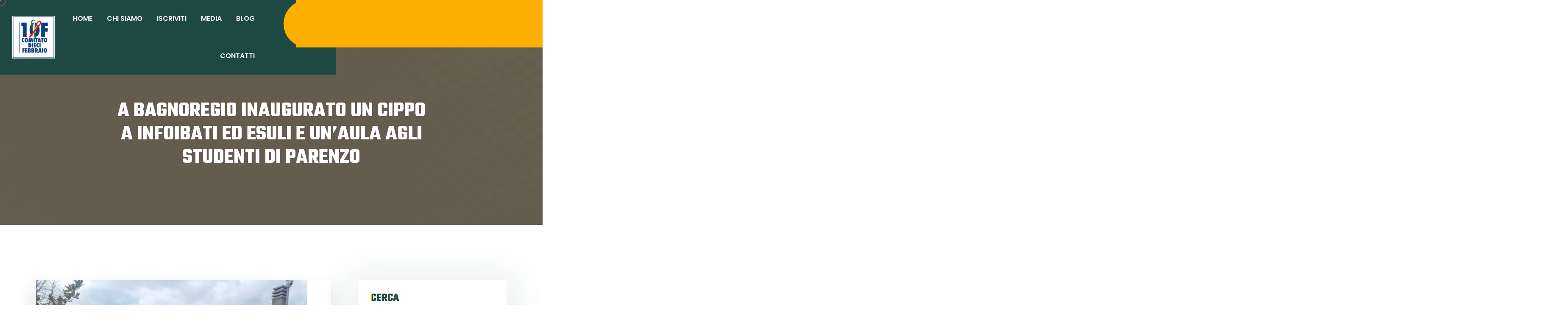

--- FILE ---
content_type: text/html; charset=UTF-8
request_url: https://www.10febbraio.it/a-bagnoregio-inaugurato-un-cippo-a-infoibati-ed-esuli-e-unaula-agli-studenti-di-parenzo/
body_size: 100458
content:

<!DOCTYPE html>
<html class="" lang="it-IT">

<head>
	<meta charset="UTF-8" />
	<meta name="viewport" content="width=device-width, initial-scale=1" />
	<link rel="profile" href="http://gmpg.org/xfn/11" />
	<link rel="pingback" href="https://www.10febbraio.it/xmlrpc.php" />
				<script type="text/javascript" class="_iub_cs_skip">
				var _iub = _iub || {};
				_iub.csConfiguration = _iub.csConfiguration || {};
				_iub.csConfiguration.siteId = "3040334";
				_iub.csConfiguration.cookiePolicyId = "58032330";
			</script>
			<script class="_iub_cs_skip" src="https://cs.iubenda.com/sync/3040334.js"></script>
			<title>A BAGNOREGIO INAUGURATO UN CIPPO A INFOIBATI ED ESULI E UN&#8217;AULA AGLI STUDENTI DI PARENZO &#8211; Comitato 10 Febbraio</title>
<meta name='robots' content='max-image-preview:large' />
<link rel='dns-prefetch' href='//cdn.iubenda.com' />
<link rel='dns-prefetch' href='//fonts.googleapis.com' />
<link rel="alternate" type="application/rss+xml" title="Comitato 10 Febbraio &raquo; Feed" href="https://www.10febbraio.it/feed/" />
<link rel="alternate" type="application/rss+xml" title="Comitato 10 Febbraio &raquo; Feed dei commenti" href="https://www.10febbraio.it/comments/feed/" />
<link rel="alternate" title="oEmbed (JSON)" type="application/json+oembed" href="https://www.10febbraio.it/wp-json/oembed/1.0/embed?url=https%3A%2F%2Fwww.10febbraio.it%2Fa-bagnoregio-inaugurato-un-cippo-a-infoibati-ed-esuli-e-unaula-agli-studenti-di-parenzo%2F" />
<link rel="alternate" title="oEmbed (XML)" type="text/xml+oembed" href="https://www.10febbraio.it/wp-json/oembed/1.0/embed?url=https%3A%2F%2Fwww.10febbraio.it%2Fa-bagnoregio-inaugurato-un-cippo-a-infoibati-ed-esuli-e-unaula-agli-studenti-di-parenzo%2F&#038;format=xml" />
<style id='wp-img-auto-sizes-contain-inline-css' type='text/css'>
img:is([sizes=auto i],[sizes^="auto," i]){contain-intrinsic-size:3000px 1500px}
/*# sourceURL=wp-img-auto-sizes-contain-inline-css */
</style>
<style id='wp-emoji-styles-inline-css' type='text/css'>

	img.wp-smiley, img.emoji {
		display: inline !important;
		border: none !important;
		box-shadow: none !important;
		height: 1em !important;
		width: 1em !important;
		margin: 0 0.07em !important;
		vertical-align: -0.1em !important;
		background: none !important;
		padding: 0 !important;
	}
/*# sourceURL=wp-emoji-styles-inline-css */
</style>
<link rel='stylesheet' id='wp-block-library-css' href='https://www.10febbraio.it/wp-includes/css/dist/block-library/style.min.css?ver=6.9' type='text/css' media='all' />
<style id='wp-block-search-inline-css' type='text/css'>
.wp-block-search__button{margin-left:10px;word-break:normal}.wp-block-search__button.has-icon{line-height:0}.wp-block-search__button svg{height:1.25em;min-height:24px;min-width:24px;width:1.25em;fill:currentColor;vertical-align:text-bottom}:where(.wp-block-search__button){border:1px solid #ccc;padding:6px 10px}.wp-block-search__inside-wrapper{display:flex;flex:auto;flex-wrap:nowrap;max-width:100%}.wp-block-search__label{width:100%}.wp-block-search.wp-block-search__button-only .wp-block-search__button{box-sizing:border-box;display:flex;flex-shrink:0;justify-content:center;margin-left:0;max-width:100%}.wp-block-search.wp-block-search__button-only .wp-block-search__inside-wrapper{min-width:0!important;transition-property:width}.wp-block-search.wp-block-search__button-only .wp-block-search__input{flex-basis:100%;transition-duration:.3s}.wp-block-search.wp-block-search__button-only.wp-block-search__searchfield-hidden,.wp-block-search.wp-block-search__button-only.wp-block-search__searchfield-hidden .wp-block-search__inside-wrapper{overflow:hidden}.wp-block-search.wp-block-search__button-only.wp-block-search__searchfield-hidden .wp-block-search__input{border-left-width:0!important;border-right-width:0!important;flex-basis:0;flex-grow:0;margin:0;min-width:0!important;padding-left:0!important;padding-right:0!important;width:0!important}:where(.wp-block-search__input){appearance:none;border:1px solid #949494;flex-grow:1;font-family:inherit;font-size:inherit;font-style:inherit;font-weight:inherit;letter-spacing:inherit;line-height:inherit;margin-left:0;margin-right:0;min-width:3rem;padding:8px;text-decoration:unset!important;text-transform:inherit}:where(.wp-block-search__button-inside .wp-block-search__inside-wrapper){background-color:#fff;border:1px solid #949494;box-sizing:border-box;padding:4px}:where(.wp-block-search__button-inside .wp-block-search__inside-wrapper) .wp-block-search__input{border:none;border-radius:0;padding:0 4px}:where(.wp-block-search__button-inside .wp-block-search__inside-wrapper) .wp-block-search__input:focus{outline:none}:where(.wp-block-search__button-inside .wp-block-search__inside-wrapper) :where(.wp-block-search__button){padding:4px 8px}.wp-block-search.aligncenter .wp-block-search__inside-wrapper{margin:auto}.wp-block[data-align=right] .wp-block-search.wp-block-search__button-only .wp-block-search__inside-wrapper{float:right}
/*# sourceURL=https://www.10febbraio.it/wp-includes/blocks/search/style.min.css */
</style>
<style id='wp-block-search-theme-inline-css' type='text/css'>
.wp-block-search .wp-block-search__label{font-weight:700}.wp-block-search__button{border:1px solid #ccc;padding:.375em .625em}
/*# sourceURL=https://www.10febbraio.it/wp-includes/blocks/search/theme.min.css */
</style>
<style id='global-styles-inline-css' type='text/css'>
:root{--wp--preset--aspect-ratio--square: 1;--wp--preset--aspect-ratio--4-3: 4/3;--wp--preset--aspect-ratio--3-4: 3/4;--wp--preset--aspect-ratio--3-2: 3/2;--wp--preset--aspect-ratio--2-3: 2/3;--wp--preset--aspect-ratio--16-9: 16/9;--wp--preset--aspect-ratio--9-16: 9/16;--wp--preset--color--black: #000000;--wp--preset--color--cyan-bluish-gray: #abb8c3;--wp--preset--color--white: #ffffff;--wp--preset--color--pale-pink: #f78da7;--wp--preset--color--vivid-red: #cf2e2e;--wp--preset--color--luminous-vivid-orange: #ff6900;--wp--preset--color--luminous-vivid-amber: #fcb900;--wp--preset--color--light-green-cyan: #7bdcb5;--wp--preset--color--vivid-green-cyan: #00d084;--wp--preset--color--pale-cyan-blue: #8ed1fc;--wp--preset--color--vivid-cyan-blue: #0693e3;--wp--preset--color--vivid-purple: #9b51e0;--wp--preset--gradient--vivid-cyan-blue-to-vivid-purple: linear-gradient(135deg,rgb(6,147,227) 0%,rgb(155,81,224) 100%);--wp--preset--gradient--light-green-cyan-to-vivid-green-cyan: linear-gradient(135deg,rgb(122,220,180) 0%,rgb(0,208,130) 100%);--wp--preset--gradient--luminous-vivid-amber-to-luminous-vivid-orange: linear-gradient(135deg,rgb(252,185,0) 0%,rgb(255,105,0) 100%);--wp--preset--gradient--luminous-vivid-orange-to-vivid-red: linear-gradient(135deg,rgb(255,105,0) 0%,rgb(207,46,46) 100%);--wp--preset--gradient--very-light-gray-to-cyan-bluish-gray: linear-gradient(135deg,rgb(238,238,238) 0%,rgb(169,184,195) 100%);--wp--preset--gradient--cool-to-warm-spectrum: linear-gradient(135deg,rgb(74,234,220) 0%,rgb(151,120,209) 20%,rgb(207,42,186) 40%,rgb(238,44,130) 60%,rgb(251,105,98) 80%,rgb(254,248,76) 100%);--wp--preset--gradient--blush-light-purple: linear-gradient(135deg,rgb(255,206,236) 0%,rgb(152,150,240) 100%);--wp--preset--gradient--blush-bordeaux: linear-gradient(135deg,rgb(254,205,165) 0%,rgb(254,45,45) 50%,rgb(107,0,62) 100%);--wp--preset--gradient--luminous-dusk: linear-gradient(135deg,rgb(255,203,112) 0%,rgb(199,81,192) 50%,rgb(65,88,208) 100%);--wp--preset--gradient--pale-ocean: linear-gradient(135deg,rgb(255,245,203) 0%,rgb(182,227,212) 50%,rgb(51,167,181) 100%);--wp--preset--gradient--electric-grass: linear-gradient(135deg,rgb(202,248,128) 0%,rgb(113,206,126) 100%);--wp--preset--gradient--midnight: linear-gradient(135deg,rgb(2,3,129) 0%,rgb(40,116,252) 100%);--wp--preset--font-size--small: 13px;--wp--preset--font-size--medium: 20px;--wp--preset--font-size--large: 36px;--wp--preset--font-size--x-large: 42px;--wp--preset--spacing--20: 0.44rem;--wp--preset--spacing--30: 0.67rem;--wp--preset--spacing--40: 1rem;--wp--preset--spacing--50: 1.5rem;--wp--preset--spacing--60: 2.25rem;--wp--preset--spacing--70: 3.38rem;--wp--preset--spacing--80: 5.06rem;--wp--preset--shadow--natural: 6px 6px 9px rgba(0, 0, 0, 0.2);--wp--preset--shadow--deep: 12px 12px 50px rgba(0, 0, 0, 0.4);--wp--preset--shadow--sharp: 6px 6px 0px rgba(0, 0, 0, 0.2);--wp--preset--shadow--outlined: 6px 6px 0px -3px rgb(255, 255, 255), 6px 6px rgb(0, 0, 0);--wp--preset--shadow--crisp: 6px 6px 0px rgb(0, 0, 0);}:where(.is-layout-flex){gap: 0.5em;}:where(.is-layout-grid){gap: 0.5em;}body .is-layout-flex{display: flex;}.is-layout-flex{flex-wrap: wrap;align-items: center;}.is-layout-flex > :is(*, div){margin: 0;}body .is-layout-grid{display: grid;}.is-layout-grid > :is(*, div){margin: 0;}:where(.wp-block-columns.is-layout-flex){gap: 2em;}:where(.wp-block-columns.is-layout-grid){gap: 2em;}:where(.wp-block-post-template.is-layout-flex){gap: 1.25em;}:where(.wp-block-post-template.is-layout-grid){gap: 1.25em;}.has-black-color{color: var(--wp--preset--color--black) !important;}.has-cyan-bluish-gray-color{color: var(--wp--preset--color--cyan-bluish-gray) !important;}.has-white-color{color: var(--wp--preset--color--white) !important;}.has-pale-pink-color{color: var(--wp--preset--color--pale-pink) !important;}.has-vivid-red-color{color: var(--wp--preset--color--vivid-red) !important;}.has-luminous-vivid-orange-color{color: var(--wp--preset--color--luminous-vivid-orange) !important;}.has-luminous-vivid-amber-color{color: var(--wp--preset--color--luminous-vivid-amber) !important;}.has-light-green-cyan-color{color: var(--wp--preset--color--light-green-cyan) !important;}.has-vivid-green-cyan-color{color: var(--wp--preset--color--vivid-green-cyan) !important;}.has-pale-cyan-blue-color{color: var(--wp--preset--color--pale-cyan-blue) !important;}.has-vivid-cyan-blue-color{color: var(--wp--preset--color--vivid-cyan-blue) !important;}.has-vivid-purple-color{color: var(--wp--preset--color--vivid-purple) !important;}.has-black-background-color{background-color: var(--wp--preset--color--black) !important;}.has-cyan-bluish-gray-background-color{background-color: var(--wp--preset--color--cyan-bluish-gray) !important;}.has-white-background-color{background-color: var(--wp--preset--color--white) !important;}.has-pale-pink-background-color{background-color: var(--wp--preset--color--pale-pink) !important;}.has-vivid-red-background-color{background-color: var(--wp--preset--color--vivid-red) !important;}.has-luminous-vivid-orange-background-color{background-color: var(--wp--preset--color--luminous-vivid-orange) !important;}.has-luminous-vivid-amber-background-color{background-color: var(--wp--preset--color--luminous-vivid-amber) !important;}.has-light-green-cyan-background-color{background-color: var(--wp--preset--color--light-green-cyan) !important;}.has-vivid-green-cyan-background-color{background-color: var(--wp--preset--color--vivid-green-cyan) !important;}.has-pale-cyan-blue-background-color{background-color: var(--wp--preset--color--pale-cyan-blue) !important;}.has-vivid-cyan-blue-background-color{background-color: var(--wp--preset--color--vivid-cyan-blue) !important;}.has-vivid-purple-background-color{background-color: var(--wp--preset--color--vivid-purple) !important;}.has-black-border-color{border-color: var(--wp--preset--color--black) !important;}.has-cyan-bluish-gray-border-color{border-color: var(--wp--preset--color--cyan-bluish-gray) !important;}.has-white-border-color{border-color: var(--wp--preset--color--white) !important;}.has-pale-pink-border-color{border-color: var(--wp--preset--color--pale-pink) !important;}.has-vivid-red-border-color{border-color: var(--wp--preset--color--vivid-red) !important;}.has-luminous-vivid-orange-border-color{border-color: var(--wp--preset--color--luminous-vivid-orange) !important;}.has-luminous-vivid-amber-border-color{border-color: var(--wp--preset--color--luminous-vivid-amber) !important;}.has-light-green-cyan-border-color{border-color: var(--wp--preset--color--light-green-cyan) !important;}.has-vivid-green-cyan-border-color{border-color: var(--wp--preset--color--vivid-green-cyan) !important;}.has-pale-cyan-blue-border-color{border-color: var(--wp--preset--color--pale-cyan-blue) !important;}.has-vivid-cyan-blue-border-color{border-color: var(--wp--preset--color--vivid-cyan-blue) !important;}.has-vivid-purple-border-color{border-color: var(--wp--preset--color--vivid-purple) !important;}.has-vivid-cyan-blue-to-vivid-purple-gradient-background{background: var(--wp--preset--gradient--vivid-cyan-blue-to-vivid-purple) !important;}.has-light-green-cyan-to-vivid-green-cyan-gradient-background{background: var(--wp--preset--gradient--light-green-cyan-to-vivid-green-cyan) !important;}.has-luminous-vivid-amber-to-luminous-vivid-orange-gradient-background{background: var(--wp--preset--gradient--luminous-vivid-amber-to-luminous-vivid-orange) !important;}.has-luminous-vivid-orange-to-vivid-red-gradient-background{background: var(--wp--preset--gradient--luminous-vivid-orange-to-vivid-red) !important;}.has-very-light-gray-to-cyan-bluish-gray-gradient-background{background: var(--wp--preset--gradient--very-light-gray-to-cyan-bluish-gray) !important;}.has-cool-to-warm-spectrum-gradient-background{background: var(--wp--preset--gradient--cool-to-warm-spectrum) !important;}.has-blush-light-purple-gradient-background{background: var(--wp--preset--gradient--blush-light-purple) !important;}.has-blush-bordeaux-gradient-background{background: var(--wp--preset--gradient--blush-bordeaux) !important;}.has-luminous-dusk-gradient-background{background: var(--wp--preset--gradient--luminous-dusk) !important;}.has-pale-ocean-gradient-background{background: var(--wp--preset--gradient--pale-ocean) !important;}.has-electric-grass-gradient-background{background: var(--wp--preset--gradient--electric-grass) !important;}.has-midnight-gradient-background{background: var(--wp--preset--gradient--midnight) !important;}.has-small-font-size{font-size: var(--wp--preset--font-size--small) !important;}.has-medium-font-size{font-size: var(--wp--preset--font-size--medium) !important;}.has-large-font-size{font-size: var(--wp--preset--font-size--large) !important;}.has-x-large-font-size{font-size: var(--wp--preset--font-size--x-large) !important;}
/*# sourceURL=global-styles-inline-css */
</style>

<style id='classic-theme-styles-inline-css' type='text/css'>
/*! This file is auto-generated */
.wp-block-button__link{color:#fff;background-color:#32373c;border-radius:9999px;box-shadow:none;text-decoration:none;padding:calc(.667em + 2px) calc(1.333em + 2px);font-size:1.125em}.wp-block-file__button{background:#32373c;color:#fff;text-decoration:none}
/*# sourceURL=/wp-includes/css/classic-themes.min.css */
</style>
<link rel='stylesheet' id='pb_animate-css' href='https://www.10febbraio.it/wp-content/plugins/ays-popup-box/public/css/animate.css?ver=5.5.2' type='text/css' media='all' />
<link rel='stylesheet' id='contact-form-7-css' href='https://www.10febbraio.it/wp-content/plugins/contact-form-7/includes/css/styles.css?ver=6.1.1' type='text/css' media='all' />
<link rel='stylesheet' id='armado-fonts-css' href='https://fonts.googleapis.com/css2?family=Teko%3Awght%40300%3B400%3B500%3B600%3B700&#038;display=swap&#038;ver=1.0.0' type='text/css' media='all' />
<link rel='stylesheet' id='bootstrap-css' href='https://www.10febbraio.it/wp-content/plugins/elements-elementor-pro/assets/lib/css/bootstrap.min.css?ver=1.0.0' type='text/css' media='' />
<link rel='stylesheet' id='animate-css' href='https://www.10febbraio.it/wp-content/themes/armado/assets/css/animate.min.css?ver=6.9' type='text/css' media='all' />
<link rel='stylesheet' id='magnific-popup-css' href='https://www.10febbraio.it/wp-content/plugins/bdevs-elementor/assets/lib/css/magnific-popup.css?ver=1.0.3' type='text/css' media='' />
<link rel='stylesheet' id='backtotop-css' href='https://www.10febbraio.it/wp-content/themes/armado/assets/css/backToTop.css?ver=6.9' type='text/css' media='all' />
<link rel='stylesheet' id='nice-select-css' href='https://www.10febbraio.it/wp-content/themes/armado/assets/css/nice-select.css?ver=6.9' type='text/css' media='all' />
<link rel='stylesheet' id='flaticon-css' href='https://www.10febbraio.it/wp-content/themes/armado/assets/css/flaticon.css?ver=1768503821' type='text/css' media='all' />
<link rel='stylesheet' id='fontawesome5pro-css' href='https://www.10febbraio.it/wp-content/themes/armado/assets/css/fontAwesome5Pro.css?ver=6.9' type='text/css' media='all' />
<link rel='stylesheet' id='meanmenu-css' href='https://www.10febbraio.it/wp-content/plugins/generic-elements-for-elementor/assets/lib/css/meanmenu.css?ver=1.2.4' type='text/css' media='' />
<link rel='stylesheet' id='odometer-css' href='https://www.10febbraio.it/wp-content/themes/armado/assets/css/odometer.css?ver=6.9' type='text/css' media='all' />
<link rel='stylesheet' id='progresscircle-css' href='https://www.10febbraio.it/wp-content/themes/armado/assets/css/progresscircle.css?ver=6.9' type='text/css' media='all' />
<link rel='stylesheet' id='ui-range-slider-css' href='https://www.10febbraio.it/wp-content/themes/armado/assets/css/ui-range-slider.css?ver=6.9' type='text/css' media='all' />
<link rel='stylesheet' id='preloader-css' href='https://www.10febbraio.it/wp-content/themes/armado/assets/css/preloader.css?ver=1768503821' type='text/css' media='all' />
<link rel='stylesheet' id='owl-carousel-css' href='https://www.10febbraio.it/wp-content/themes/armado/assets/css/owl.carousel.min.css?ver=6.9' type='text/css' media='all' />
<link rel='stylesheet' id='slick-css' href='https://www.10febbraio.it/wp-content/themes/armado/assets/css/slick.css?ver=6.9' type='text/css' media='all' />
<link rel='stylesheet' id='woocommerce-css' href='https://www.10febbraio.it/wp-content/themes/armado/assets/css/woocommerce-shop.css?ver=6.9' type='text/css' media='all' />
<link rel='stylesheet' id='swiper-bundle-css' href='https://www.10febbraio.it/wp-content/themes/armado/assets/css/swiper-bundle.css?ver=6.9' type='text/css' media='all' />
<link rel='stylesheet' id='armado-default-css' href='https://www.10febbraio.it/wp-content/themes/armado/assets/css/default.css?ver=6.9' type='text/css' media='all' />
<link rel='stylesheet' id='armado-core-css' href='https://www.10febbraio.it/wp-content/themes/armado/assets/css/armado-core.css?ver=1768503821' type='text/css' media='all' />
<link rel='stylesheet' id='armado-custom-css' href='https://www.10febbraio.it/wp-content/themes/armado/assets/css/armado-custom.css?ver=1768503821' type='text/css' media='all' />
<style id='armado-custom-inline-css' type='text/css'>
.standard-logo img { max-width: 211px}
.dddd { background-color: #2b4eff}.dsdssfsf { color: #2b4eff}.ddsdsssd { border-color: #2b4eff}.dsdsdsds { stroke: #2b4eff}
/*# sourceURL=armado-custom-inline-css */
</style>
<link rel='stylesheet' id='armado-style-css' href='https://www.10febbraio.it/wp-content/themes/armado/style.css?ver=6.9' type='text/css' media='all' />
<link rel='stylesheet' id='dflip-style-css' href='https://www.10febbraio.it/wp-content/plugins/3d-flipbook-dflip-lite/assets/css/dflip.min.css?ver=2.3.75' type='text/css' media='all' />

<script  type="text/javascript" class=" _iub_cs_skip" type="text/javascript" id="iubenda-head-inline-scripts-0">
/* <![CDATA[ */
            var _iub = _iub || [];
            _iub.csConfiguration ={"floatingPreferencesButtonDisplay":"bottom-right","lang":"it","siteId":"3040334","cookiePolicyId":"58032330","whitelabel":false,"banner":{"closeButtonDisplay":false,"listPurposes":true,"explicitWithdrawal":true,"rejectButtonDisplay":true,"acceptButtonDisplay":true,"customizeButtonDisplay":true,"closeButtonRejects":true,"position":"float-top-center","style":"light","textColor":"#000000","backgroundColor":"#FFFFFF","customizeButtonCaptionColor":"#4D4D4D","customizeButtonColor":"#DADADA"},"perPurposeConsent":true,"googleAdditionalConsentMode":true,"enableTcf":true,"tcfPurposes":{"1":true,"2":"consent_only","3":"consent_only","4":"consent_only","5":"consent_only","6":"consent_only","7":"consent_only","8":"consent_only","9":"consent_only","10":"consent_only"}}; 
//# sourceURL=iubenda-head-inline-scripts-0
/* ]]> */
</script>
<script  type="text/javascript" class=" _iub_cs_skip" type="text/javascript" src="//cdn.iubenda.com/cs/tcf/stub-v2.js?ver=3.12.4" id="iubenda-head-scripts-0-js"></script>
<script  type="text/javascript" class=" _iub_cs_skip" type="text/javascript" src="//cdn.iubenda.com/cs/tcf/safe-tcf-v2.js?ver=3.12.4" id="iubenda-head-scripts-1-js"></script>
<script  type="text/javascript" charset="UTF-8" async="" class=" _iub_cs_skip" type="text/javascript" src="//cdn.iubenda.com/cs/iubenda_cs.js?ver=3.12.4" id="iubenda-head-scripts-2-js"></script>
<script type="text/javascript" src="https://www.10febbraio.it/wp-includes/js/jquery/jquery.min.js?ver=3.7.1" id="jquery-core-js"></script>
<script type="text/javascript" src="https://www.10febbraio.it/wp-includes/js/jquery/jquery-migrate.min.js?ver=3.4.1" id="jquery-migrate-js"></script>
<script type="text/javascript" id="ays-pb-js-extra">
/* <![CDATA[ */
var pbLocalizeObj = {"ajax":"https://www.10febbraio.it/wp-admin/admin-ajax.php","seconds":"seconds","thisWillClose":"This will close in","icons":{"close_icon":"\u003Csvg class=\"ays_pb_material_close_icon\" xmlns=\"https://www.w3.org/2000/svg\" height=\"36px\" viewBox=\"0 0 24 24\" width=\"36px\" fill=\"#000000\" alt=\"Pop-up Close\"\u003E\u003Cpath d=\"M0 0h24v24H0z\" fill=\"none\"/\u003E\u003Cpath d=\"M19 6.41L17.59 5 12 10.59 6.41 5 5 6.41 10.59 12 5 17.59 6.41 19 12 13.41 17.59 19 19 17.59 13.41 12z\"/\u003E\u003C/svg\u003E","close_circle_icon":"\u003Csvg class=\"ays_pb_material_close_circle_icon\" xmlns=\"https://www.w3.org/2000/svg\" height=\"24\" viewBox=\"0 0 24 24\" width=\"36\" alt=\"Pop-up Close\"\u003E\u003Cpath d=\"M0 0h24v24H0z\" fill=\"none\"/\u003E\u003Cpath d=\"M12 2C6.47 2 2 6.47 2 12s4.47 10 10 10 10-4.47 10-10S17.53 2 12 2zm5 13.59L15.59 17 12 13.41 8.41 17 7 15.59 10.59 12 7 8.41 8.41 7 12 10.59 15.59 7 17 8.41 13.41 12 17 15.59z\"/\u003E\u003C/svg\u003E","volume_up_icon":"\u003Csvg class=\"ays_pb_fa_volume\" xmlns=\"https://www.w3.org/2000/svg\" height=\"24\" viewBox=\"0 0 24 24\" width=\"36\"\u003E\u003Cpath d=\"M0 0h24v24H0z\" fill=\"none\"/\u003E\u003Cpath d=\"M3 9v6h4l5 5V4L7 9H3zm13.5 3c0-1.77-1.02-3.29-2.5-4.03v8.05c1.48-.73 2.5-2.25 2.5-4.02zM14 3.23v2.06c2.89.86 5 3.54 5 6.71s-2.11 5.85-5 6.71v2.06c4.01-.91 7-4.49 7-8.77s-2.99-7.86-7-8.77z\"/\u003E\u003C/svg\u003E","volume_mute_icon":"\u003Csvg xmlns=\"https://www.w3.org/2000/svg\" height=\"24\" viewBox=\"0 0 24 24\" width=\"24\"\u003E\u003Cpath d=\"M0 0h24v24H0z\" fill=\"none\"/\u003E\u003Cpath d=\"M7 9v6h4l5 5V4l-5 5H7z\"/\u003E\u003C/svg\u003E"}};
//# sourceURL=ays-pb-js-extra
/* ]]> */
</script>
<script type="text/javascript" src="https://www.10febbraio.it/wp-content/plugins/ays-popup-box/public/js/ays-pb-public.js?ver=5.5.2" id="ays-pb-js"></script>
<link rel="https://api.w.org/" href="https://www.10febbraio.it/wp-json/" /><link rel="alternate" title="JSON" type="application/json" href="https://www.10febbraio.it/wp-json/wp/v2/posts/7253" /><link rel="EditURI" type="application/rsd+xml" title="RSD" href="https://www.10febbraio.it/xmlrpc.php?rsd" />
<meta name="generator" content="WordPress 6.9" />
<link rel="canonical" href="https://www.10febbraio.it/a-bagnoregio-inaugurato-un-cippo-a-infoibati-ed-esuli-e-unaula-agli-studenti-di-parenzo/" />
<link rel='shortlink' href='https://www.10febbraio.it/?p=7253' />
<meta name="generator" content="Elementor 3.31.4; features: additional_custom_breakpoints, e_element_cache; settings: css_print_method-external, google_font-enabled, font_display-swap">
			<style>
				.e-con.e-parent:nth-of-type(n+4):not(.e-lazyloaded):not(.e-no-lazyload),
				.e-con.e-parent:nth-of-type(n+4):not(.e-lazyloaded):not(.e-no-lazyload) * {
					background-image: none !important;
				}
				@media screen and (max-height: 1024px) {
					.e-con.e-parent:nth-of-type(n+3):not(.e-lazyloaded):not(.e-no-lazyload),
					.e-con.e-parent:nth-of-type(n+3):not(.e-lazyloaded):not(.e-no-lazyload) * {
						background-image: none !important;
					}
				}
				@media screen and (max-height: 640px) {
					.e-con.e-parent:nth-of-type(n+2):not(.e-lazyloaded):not(.e-no-lazyload),
					.e-con.e-parent:nth-of-type(n+2):not(.e-lazyloaded):not(.e-no-lazyload) * {
						background-image: none !important;
					}
				}
			</style>
			<link rel="icon" href="https://www.10febbraio.it/wp-content/uploads/2023/01/Logo-Comitato-10-febbraio-150x150.jpg" sizes="32x32" />
<link rel="icon" href="https://www.10febbraio.it/wp-content/uploads/2023/01/Logo-Comitato-10-febbraio-300x300.jpg" sizes="192x192" />
<link rel="apple-touch-icon" href="https://www.10febbraio.it/wp-content/uploads/2023/01/Logo-Comitato-10-febbraio-300x300.jpg" />
<meta name="msapplication-TileImage" content="https://www.10febbraio.it/wp-content/uploads/2023/01/Logo-Comitato-10-febbraio-300x300.jpg" />
<style id="kirki-inline-styles"></style><link rel='stylesheet' id='elementor-frontend-css' href='https://www.10febbraio.it/wp-content/plugins/elementor/assets/css/frontend.min.css?ver=3.31.4' type='text/css' media='all' />
<link rel='stylesheet' id='elementor-post-1432-css' href='https://www.10febbraio.it/wp-content/uploads/elementor/css/post-1432.css?ver=1764912550' type='text/css' media='all' />
<link rel='stylesheet' id='generic-element-css-css' href='https://www.10febbraio.it/wp-content/plugins/generic-elements-for-elementor/assets/css/generic-elements.css?ver=1.2.4' type='text/css' media='' />
<link rel='stylesheet' id='swiper-css' href='https://www.10febbraio.it/wp-content/plugins/elementor/assets/lib/swiper/v8/css/swiper.min.css?ver=8.4.5' type='text/css' media='all' />
<link rel='stylesheet' id='bdevs-elementor-flaticon-css' href='https://www.10febbraio.it/wp-content/plugins/bdevs-elementor/assets/fonts/css/bdevs-elementor-new-flaticon.css?ver=1.0.3' type='text/css' media='' />
<link rel='stylesheet' id='bdevs-elementor-css-css' href='https://www.10febbraio.it/wp-content/plugins/bdevs-elementor/assets/css/bdevs-elementor.css?ver=1.0.3' type='text/css' media='' />
<link rel='stylesheet' id='elementor-post-1622-css' href='https://www.10febbraio.it/wp-content/uploads/elementor/css/post-1622.css?ver=1764912550' type='text/css' media='all' />
<link rel='stylesheet' id='elementor-post-203-css' href='https://www.10febbraio.it/wp-content/uploads/elementor/css/post-203.css?ver=1764912550' type='text/css' media='all' />
<link rel='stylesheet' id='widget-heading-css' href='https://www.10febbraio.it/wp-content/plugins/elementor/assets/css/widget-heading.min.css?ver=3.31.4' type='text/css' media='all' />
<link rel='stylesheet' id='widget-icon-list-css' href='https://www.10febbraio.it/wp-content/plugins/elementor/assets/css/widget-icon-list.min.css?ver=3.31.4' type='text/css' media='all' />
<link rel='stylesheet' id='generic-elements-pro-css-css' href='https://www.10febbraio.it/wp-content/plugins/elements-elementor-pro/assets/css/generic-elements-pro.css?ver=1.0.0' type='text/css' media='' />
<link rel='stylesheet' id='widget-social-icons-css' href='https://www.10febbraio.it/wp-content/plugins/elementor/assets/css/widget-social-icons.min.css?ver=3.31.4' type='text/css' media='all' />
<link rel='stylesheet' id='e-apple-webkit-css' href='https://www.10febbraio.it/wp-content/plugins/elementor/assets/css/conditionals/apple-webkit.min.css?ver=3.31.4' type='text/css' media='all' />
<link rel='stylesheet' id='ays-pb-min-css' href='https://www.10febbraio.it/wp-content/plugins/ays-popup-box/public/css/ays-pb-public-min.css?ver=5.5.2' type='text/css' media='all' />
<link rel='stylesheet' id='elementor-icons-css' href='https://www.10febbraio.it/wp-content/plugins/elementor/assets/lib/eicons/css/elementor-icons.min.css?ver=5.43.0' type='text/css' media='all' />
<link rel='stylesheet' id='elementor-post-11-css' href='https://www.10febbraio.it/wp-content/uploads/elementor/css/post-11.css?ver=1764912550' type='text/css' media='all' />
<link rel='stylesheet' id='elementor-gf-local-poppins-css' href='https://www.10febbraio.it/wp-content/uploads/elementor/google-fonts/css/poppins.css?ver=1754721084' type='text/css' media='all' />
<link rel='stylesheet' id='elementor-gf-local-roboto-css' href='https://www.10febbraio.it/wp-content/uploads/elementor/google-fonts/css/roboto.css?ver=1754721071' type='text/css' media='all' />
<link rel='stylesheet' id='elementor-gf-local-robotoslab-css' href='https://www.10febbraio.it/wp-content/uploads/elementor/google-fonts/css/robotoslab.css?ver=1754721078' type='text/css' media='all' />
<link rel='stylesheet' id='elementor-icons-shared-0-css' href='https://www.10febbraio.it/wp-content/plugins/elementor/assets/lib/font-awesome/css/fontawesome.min.css?ver=5.15.3' type='text/css' media='all' />
<link rel='stylesheet' id='elementor-icons-fa-solid-css' href='https://www.10febbraio.it/wp-content/plugins/elementor/assets/lib/font-awesome/css/solid.min.css?ver=5.15.3' type='text/css' media='all' />
<link rel='stylesheet' id='elementor-icons-fa-brands-css' href='https://www.10febbraio.it/wp-content/plugins/elementor/assets/lib/font-awesome/css/brands.min.css?ver=5.15.3' type='text/css' media='all' />
</head>

<body class="wp-singular post-template-default single single-post postid-7253 single-format-standard wp-embed-responsive wp-theme-armado no-sidebar elementor-default elementor-kit-11">
	
    

    
    <!-- back to top start -->
    <div class="progress-wrap">
        <svg class="progress-circle svg-content" width="100%" height="100%" viewBox="-1 -1 102 102">
            <path d="M50,1 a49,49 0 0,1 0,98 a49,49 0 0,1 0,-98" />
        </svg>
    </div>
    <!-- back to top end -->




    <div class="mouseCursor cursor-outer"></div>
    <div class="mouseCursor cursor-inner"><span>Trascina</span></div>


	<div id="page" class="generic-el site">
				<header id="header-wrap">
					<div data-elementor-type="wp-post" data-elementor-id="1432" class="elementor elementor-1432">
						<section class="elementor-section elementor-top-section elementor-element elementor-element-5fa3796 header-main header-main1 mt-remove elementor-section-boxed elementor-section-height-default elementor-section-height-default" data-id="5fa3796" data-element_type="section">
						<div class="elementor-container elementor-column-gap-no">
					<div class="elementor-column elementor-col-33 elementor-top-column elementor-element elementor-element-9dcfbdc" data-id="9dcfbdc" data-element_type="column">
			<div class="elementor-widget-wrap elementor-element-populated">
						<div class="elementor-element elementor-element-5cf9603 elementor-widget elementor-widget-generic-logo generic-elements generic-logo" data-id="5cf9603" data-element_type="widget" data-settings="{&quot;align_tablet&quot;:&quot;left&quot;,&quot;align&quot;:&quot;center&quot;}" data-widget_type="generic-logo.default">
				<div class="elementor-widget-container">
					
        <div class="generic-el-logo-wrapper bdevs-generic-el">
            <a href="https://www.10febbraio.it/">
                <img src="https://www.10febbraio.it/wp-content/uploads/2023/01/Logo-Comitato-10-febbraio-1.jpg" alt="" />
            </a>
        </div>

				</div>
				</div>
					</div>
		</div>
				<div class="elementor-column elementor-col-33 elementor-top-column elementor-element elementor-element-0e72a8d home3-menu" data-id="0e72a8d" data-element_type="column">
			<div class="elementor-widget-wrap elementor-element-populated">
						<div class="elementor-element elementor-element-92482c9 elementor-widget elementor-widget-generic-navigation-menu generic-elements generic-navigation-menu" data-id="92482c9" data-element_type="widget" data-settings="{&quot;align&quot;:&quot;right&quot;,&quot;generic_main_menu_horizontal_padding&quot;:{&quot;unit&quot;:&quot;px&quot;,&quot;size&quot;:&quot;&quot;,&quot;sizes&quot;:[]},&quot;main_menu_vertical_padding&quot;:{&quot;unit&quot;:&quot;px&quot;,&quot;size&quot;:30,&quot;sizes&quot;:[]},&quot;submenu_list_vertical_padding&quot;:{&quot;unit&quot;:&quot;px&quot;,&quot;size&quot;:2,&quot;sizes&quot;:[]},&quot;social-align&quot;:&quot;start&quot;,&quot;generic_main_menu_horizontal_padding_tablet&quot;:{&quot;unit&quot;:&quot;px&quot;,&quot;size&quot;:&quot;&quot;,&quot;sizes&quot;:[]},&quot;generic_main_menu_horizontal_padding_mobile&quot;:{&quot;unit&quot;:&quot;px&quot;,&quot;size&quot;:&quot;&quot;,&quot;sizes&quot;:[]},&quot;main_menu_vertical_padding_tablet&quot;:{&quot;unit&quot;:&quot;px&quot;,&quot;size&quot;:&quot;&quot;,&quot;sizes&quot;:[]},&quot;main_menu_vertical_padding_mobile&quot;:{&quot;unit&quot;:&quot;px&quot;,&quot;size&quot;:&quot;&quot;,&quot;sizes&quot;:[]},&quot;submenu_list_vertical_padding_tablet&quot;:{&quot;unit&quot;:&quot;px&quot;,&quot;size&quot;:&quot;&quot;,&quot;sizes&quot;:[]},&quot;submenu_list_vertical_padding_mobile&quot;:{&quot;unit&quot;:&quot;px&quot;,&quot;size&quot;:&quot;&quot;,&quot;sizes&quot;:[]}}" data-widget_type="generic-navigation-menu.default">
				<div class="elementor-widget-container">
					
        <!-- Generic Main Menu Wrapper  -->
        <div class="bdevs-generic-el generic-main-menu-wrapper">
            <div class="generic-container">
                <div class="generic-main-menu">
                    <nav id="generic-mobile-menu">
                        <ul id="menu-1-92482c9" class="generic-nav-menu"><li id="menu-item-5165" class="menu-item menu-item-type-post_type menu-item-object-page menu-item-home menu-item-5165"><a href="https://www.10febbraio.it/">Home</a></li>
<li id="menu-item-4874" class="menu-item menu-item-type-post_type menu-item-object-page menu-item-4874"><a href="https://www.10febbraio.it/chi-siamo/">Chi Siamo</a></li>
<li id="menu-item-4875" class="menu-item menu-item-type-post_type menu-item-object-page menu-item-4875"><a href="https://www.10febbraio.it/iscriviti/">Iscriviti</a></li>
<li id="menu-item-4876" class="menu-item menu-item-type-post_type menu-item-object-page menu-item-4876"><a href="https://www.10febbraio.it/media/">Media</a></li>
<li id="menu-item-4877" class="menu-item menu-item-type-post_type menu-item-object-page current_page_parent menu-item-4877"><a href="https://www.10febbraio.it/blog/">Blog</a></li>
<li id="menu-item-4878" class="menu-item menu-item-type-post_type menu-item-object-page menu-item-4878"><a href="https://www.10febbraio.it/contatti/">Contatti</a></li>
</ul>                    </nav>
                </div>
                <!-- mobile menu activation -->
                <div class="side-menu-icon d-xl-none">
                    <button class="side-toggle">
                                                    <i class="far fa-bars"></i>
                                            </button>
                </div>
            </div>
        </div>

        <!-- mobile menu info -->
        <div class="bdevs-generic-el fix">
            <div class="side-info">

                <!-- Sideinfo Top  -->
                <div class="generic-el-sideinfo-top-wrap">
                    <div class="row align-items-center">
                        <div class="col-9">
                            <div class="generic-el-sideinfo-logo">
                                <a href="https://www.10febbraio.it/">
                                    <img src="https://www.10febbraio.it/wp-content/uploads/2023/01/Logo-Comitato-10-febbraio-1.jpg" alt="">
                                </a>
                            </div>
                        </div>
                        <div class="col-3 text-end">
                            <button class="side-info-close">
                                                                    <i class="fal fa-times"></i>
                                                            </button>
                        </div>
                    </div>
                </div>


                <!-- Mobile Menu Call  -->
                <div class="generic-mobile-menu fix"></div>


                <div class="generic-el-side-info-content">

                    <!-- Sideinfo Search  -->
                    
                    <!-- sideinfo instagram  -->
                    
                    
                    <!-- sideinfo contact List -->
                                            <div class="generic-el-side-info-contact-wrapper">
                                                            <h4 class="side-info-contact-title">Contatti </h4>
                                                        <ul>
                                                                    <li class="d-flex align-items-center elementor-repeater-item-5327235">
                                        <div class="generic-el-side-info-contact-icon">
                                            <i aria-hidden="true" class="fas fa-map-marker-alt"></i>                                        </div>

                                        <div class="generic-el-side-info-contact-text">
                                                                                            <span>Sede</span>
                                            
                                                                                            <a target="_blank" href="https://goo.gl/maps/6cJBJ3M4XKeBi7dz8">Piazza delle Muse 25, Roma</a>
                                                                                    </div>

                                    </li>
                                                                    <li class="d-flex align-items-center elementor-repeater-item-78600f7">
                                        <div class="generic-el-side-info-contact-icon">
                                            <i aria-hidden="true" class="fas fa-envelope"></i>                                        </div>

                                        <div class="generic-el-side-info-contact-text">
                                                                                            <span>Email</span>
                                            
                                                                                            <a target="_blank" href="mailto:info@10febbraio.it">info@10febbraio.it</a>
                                                                                    </div>

                                    </li>
                                                                    <li class="d-flex align-items-center elementor-repeater-item-f14d020">
                                        <div class="generic-el-side-info-contact-icon">
                                            <i aria-hidden="true" class="fas fa-globe"></i>                                        </div>

                                        <div class="generic-el-side-info-contact-text">
                                                                                            <span>Sito web</span>
                                            
                                                                                            <a target="_blank" href="https://www.10febbraio.it/">www.10febbario.it</a>
                                                                                    </div>

                                    </li>
                                                            </ul>
                        </div>
                    
                                            <!-- Sideinfo Social  -->
                        <div class="generic-el-contact-info-social">
                            <a target="_blank" rel="noopener" data-tooltip="hello" href="https://www.facebook.com/Comitato10Febbraio" class="elementor-repeater-item-79042c8 comments-btn"><i class="fab fa-facebook" aria-hidden="true"></i></a><a target="_blank" rel="noopener" data-tooltip="hello" href="https://www.youtube.com/@comitato.10febbraio" class="elementor-repeater-item-f441f97 comments-btn"><i class="fab fa-youtube" aria-hidden="true"></i></a>                        </div>
                    
                </div>

            </div>
        </div>

        <!-- For Mobile offcanvas overlay  -->
        <div class="offcanvas-overlay"></div>
				</div>
				</div>
					</div>
		</div>
				<div class="elementor-column elementor-col-33 elementor-top-column elementor-element elementor-element-ca247cb home3-right" data-id="ca247cb" data-element_type="column">
			<div class="elementor-widget-wrap elementor-element-populated">
						<div class="elementor-element elementor-element-07cf5be elementor-widget elementor-widget-header-contact generic-elements header-contact" data-id="07cf5be" data-element_type="widget" data-settings="{&quot;designs&quot;:&quot;design_3&quot;}" data-widget_type="header-contact.default">
				<div class="elementor-widget-container">
					
    
        <div class="menu-bar d-xl-none">
            <a class="side-toggle" href="javascript:void(0)">
                <div class="dot-icon">
                    <img src="https://www.10febbraio.it/wp-content/themes/armado/assets/img/icons/side-toggle.png" alt="img not found">
                </div>
            </a>
        </div>
        <div class="meta-items meta-items-header1 d-none d-lg-inline-flex">
            <div class="meta-item header-meta-item">
                <a href="tel:mailto:info@10febbraio.it">
                    <div class="meta-item-icon">
                                                    <figure>
                                <i aria-hidden="true" class="fas fa-envelope"></i>                            </figure>
                                            </div>
                </a>
                <div class="meta-item-content d-none d-xxl-inline-block">
                                        <div class="meta-title bdevs-el-title"><h3>info@10febbraio.it</h3></div>
                    
                                    </div>
            </div>

        </div>

        				</div>
				</div>
					</div>
		</div>
					</div>
		</section>
				</div>
				</header>

									<div id="page-title-area">
					<div data-elementor-type="wp-post" data-elementor-id="1622" class="elementor elementor-1622">
						<section class="elementor-section elementor-top-section elementor-element elementor-element-1d4bf76 elementor-section-full_width elementor-section-height-default elementor-section-height-default" data-id="1d4bf76" data-element_type="section">
						<div class="elementor-container elementor-column-gap-no">
					<div class="elementor-column elementor-col-100 elementor-top-column elementor-element elementor-element-c2a33be" data-id="c2a33be" data-element_type="column">
			<div class="elementor-widget-wrap elementor-element-populated">
						<div class="elementor-element elementor-element-643eacf elementor-widget elementor-widget-bdevs-breadcrumb generic-elements bdevs-breadcrumb" data-id="643eacf" data-element_type="widget" data-settings="{&quot;align&quot;:&quot;left&quot;}" data-widget_type="bdevs-breadcrumb.default">
				<div class="elementor-widget-container">
					



        <!-- page title area start  -->
        <section class="page-title-area" data-background="https://www.10febbraio.it/wp-content/uploads/2023/02/img-3-1.png">
                        <div class="container">
                <div class="row justify-content-center">
                    <div class="col-lg-8">
                        <div class="page-title-wrapper">
                            <h1 class="page-title mb-10">A BAGNOREGIO INAUGURATO UN CIPPO A INFOIBATI ED ESULI E UN&#8217;AULA AGLI STUDENTI DI PARENZO</h1>
                        </div>
                        <div class="breadcrumb-menu">
                            <nav aria-label="Breadcrumbs" class="breadcrumb-trail breadcrumbs">
                                <ul class="trail-items">
                                    <li>
                                    <!-- Breadcrumb NavXT 7.4.1 -->
<span property="itemListElement" typeof="ListItem"><a property="item" typeof="WebPage" title="Vai a Comitato 10 Febbraio." href="https://www.10febbraio.it" class="home" ><span property="name">Comitato 10 Febbraio</span></a><meta property="position" content="1"></span> &gt; <span property="itemListElement" typeof="ListItem"><a property="item" typeof="WebPage" title="Vai a Blog." href="https://www.10febbraio.it/blog/" class="post-root post post-post" ><span property="name">Blog</span></a><meta property="position" content="2"></span> &gt; <span property="itemListElement" typeof="ListItem"><a property="item" typeof="WebPage" title="Go to the Attività Categoria archives." href="https://www.10febbraio.it/category/attivita/" class="taxonomy category" ><span property="name">Attività</span></a><meta property="position" content="3"></span> &gt; <span property="itemListElement" typeof="ListItem"><span property="name" class="post post-post current-item">A BAGNOREGIO INAUGURATO UN CIPPO A INFOIBATI ED ESULI E UN&#8217;AULA AGLI STUDENTI DI PARENZO</span><meta property="url" content="https://www.10febbraio.it/a-bagnoregio-inaugurato-un-cippo-a-infoibati-ed-esuli-e-unaula-agli-studenti-di-parenzo/"><meta property="position" content="4"></span>                                    </li>
                                </ul>
                            </nav>
                        </div>
                    </div>
                </div>
            </div>
        </section>
        <!-- page title area end  -->


				</div>
				</div>
					</div>
		</div>
					</div>
		</section>
				</div>
				</div>

	
<section class="blog-area blog-details-area pt-130 pb-100">
    <div class="container container-box">
        <div class="row">
			<div class="col-lg-8 blog-post-items blog-padding">
				<div class="blog__details-wrapper mr-35">
					    <article id="post-7253" class="ablog ablog-4 mb-50 format-image post-7253 post type-post status-publish format-standard has-post-thumbnail hentry category-attivita tag-bagnoregio tag-fratelli-agosti tag-parenzo tag-profili">
            
        <div class="ablog__img">
            <a href="https://www.10febbraio.it/a-bagnoregio-inaugurato-un-cippo-a-infoibati-ed-esuli-e-unaula-agli-studenti-di-parenzo/">
                <img fetchpriority="high" width="640" height="480" src="https://www.10febbraio.it/wp-content/uploads/2024/02/olmi-prefetto-e-sindaco-FILEminimizer.jpg" class="img-responsive wp-post-image" alt="" decoding="async" srcset="https://www.10febbraio.it/wp-content/uploads/2024/02/olmi-prefetto-e-sindaco-FILEminimizer.jpg 640w, https://www.10febbraio.it/wp-content/uploads/2024/02/olmi-prefetto-e-sindaco-FILEminimizer-300x225.jpg 300w" sizes="(max-width: 640px) 100vw, 640px" />            </a>
        </div>
        
        <div class="ablog__text ablog__text4">
            <div class="bd-blog-meta mb-20">
                <ul>
                                        
                                        <li><i class="fal fa-calendar-alt"></i> Febbraio 7, 2024</li>
                    
                                    </ul>
            </div>

            <h4 class="bd-blog-details-title mb-25">
                <a href="https://www.10febbraio.it/a-bagnoregio-inaugurato-un-cippo-a-infoibati-ed-esuli-e-unaula-agli-studenti-di-parenzo/">A BAGNOREGIO INAUGURATO UN CIPPO A INFOIBATI ED ESULI E UN&#8217;AULA AGLI STUDENTI DI PARENZO</a>
            </h4>

            <div class="post-text mb-20">
               <p><strong>Stamattina, nella piazzetta vicina all&#8217;Ufficio Postale di Bagnoregio (Viterbo), è stato inaugurato un cippo dedicato ai Martiri delle foibe e agli Esuli Istriani, Giuliani, Fiumani e Dalmati.</strong></p>
<p>Alla cerimonia hanno presenziato l&#8217;attivissimo Sindaco di Bagnoregio Luca Profili, il Prefetto di Viterbo Gennaro Capo, il Questore Fausto Vinci, il Presidente Nazionale del C10F Silvano Olmi, il direttore dell&#8217;Archivio di Stato di Viterbo Angelo Allegrini, le autorità civili e militari.</p>
<p>A seguire si è svolta, presso la &#8220;Casa del Vento&#8221;, una conferenza durante la quale ha preso la parola <strong>la Signora Anna Maria Pellis, profuga da Parenzo e sorella di uno dei ragazzi che nel dopoguerra decisero di trasferirsi a Bagnoregio per proseguire gli studi nel locale Istituto Agrario.</strong> La signora era accompagnata dalla nipote Simona, dirigente dell&#8217;Unione degli Istriani.</p>
<p><img decoding="async" class="aligncenter size-medium wp-image-7255" src="https://www.10febbraio.it/wp-content/uploads/2024/02/pellis-simona-e-olmi-FILEminimizer-300x225.jpg" alt="" width="300" height="225" srcset="https://www.10febbraio.it/wp-content/uploads/2024/02/pellis-simona-e-olmi-FILEminimizer-300x225.jpg 300w, https://www.10febbraio.it/wp-content/uploads/2024/02/pellis-simona-e-olmi-FILEminimizer.jpg 640w" sizes="(max-width: 300px) 100vw, 300px" />L&#8217;intervento di Anna Maria Pellis, fortemente voluto dal Presidente Olmi e dal Sindaco Profili, è stato particolarmente toccante per tutto il pubblico che ha ascoltato in religioso silenzio la testimonianza.</p>
<p>Al termine della conferenza, <strong>presso l&#8217;Istituto Agrario, la dirigente dell&#8217;Istituto Tecnico Agrario &#8220;Fratelli Agosti&#8221; Professoressa Paola Adami e alcuni alunni hanno scoperto la targa con l&#8217;intitolazione di un&#8217;aula &#8220;Ai Profughi istriani che vollero diventare periti agrari italiani&#8221;.</strong></p>
<p>Infine, nei locali della scuola, è stata inaugurata <strong>una mostra di documenti storici riguardanti l&#8217;esodo e le foibe, realizzata da Angelo Allegrini</strong>, direttore dell&#8217;Archivio di Stato di Viterbo, che ha illustrato il contenuto dei pannelli.</p>
<p><img decoding="async" class="aligncenter size-medium wp-image-7256" src="https://www.10febbraio.it/wp-content/uploads/2024/02/olmi-a-bagnoregio-FILEminimizer-225x300.jpg" alt="" width="225" height="300" srcset="https://www.10febbraio.it/wp-content/uploads/2024/02/olmi-a-bagnoregio-FILEminimizer-225x300.jpg 225w, https://www.10febbraio.it/wp-content/uploads/2024/02/olmi-a-bagnoregio-FILEminimizer.jpg 640w" sizes="(max-width: 225px) 100vw, 225px" />&#8220;Una bellissima mattinata &#8211; ha detto il Presidente Nazionale Silvano Olmi &#8211; ringrazio il Sindaco Profili, il direttore Allegrini, la cooperativa Juppiter che ci ha ospitati e ha fornito il supporto tecnico per la conferenza, l&#8217;amico artista Maurizio Pio Rocchi, tutte le autorità civili e militari.</p>
<p><strong>Il cippo dedicato ai Martiri e agli Esuli è posto in un luogo suggestivo</strong>, una piazzetta che si affaccia sulla vallata sottostante &#8211; ha concluso Olmi &#8211; anche Bagnoregio ha voluto ricordare il sacrificio degli italiani del Confine Orientale e quei ragazzi che scelsero di rimanere italiani e diplomarsi in una scuola italiana.&#8221;</p>
<p>&nbsp;</p>
                            </div>
            <div class="blog__details__tag tagcloud"><span>Post Tags : </span><a href="https://www.10febbraio.it/tag/bagnoregio/" rel="tag">bagnoregio</a> <a href="https://www.10febbraio.it/tag/fratelli-agosti/" rel="tag">fratelli agosti</a> <a href="https://www.10febbraio.it/tag/parenzo/" rel="tag">parenzo</a> <a href="https://www.10febbraio.it/tag/profili/" rel="tag">profili</a></div>        </div>
    </article>

						
							<div class="blog-details-border d-none">
								<div class="row align-items-center">
												                            <div class="col-lg-6 col-md-6">
			                                <div class="theme-navigation b-next-post text-left mb-30">
			                                    <span>Articolo precedente</span>
	                                            <h4><a href="https://www.10febbraio.it/la-rosa-dellistria-unoccasione-sprecata-male/" rel="prev">LA ROSA DELL&#8217;ISTRIA, UN&#8217;OCCASIONE SPRECATA&#8230;MALE</a> </h4>
			                                </div>
			                            </div>
									
										                            <div class="col-lg-6 col-md-6">
		                                <div class="theme-navigation b-next-post text-left text-md-right  mb-30">
		                                    <span>Articolo successivo</span>
		                                    <h4><a href="https://www.10febbraio.it/a-genova-ce-chi-soffia-sul-fuoco-ennesimo-sfregio-a-norma-cossetto/" rel="next">A GENOVA C&#8217;E&#8217; CHI SOFFIA SUL FUOCO, ENNESIMO SFREGIO A NORMA COSSETTO</a> </h4>
		                                </div>
		                            </div>
								
							</div>
						</div>

																</div>
			</div>
						        <div class="col-lg-4">
			        	<div class="ablog__sidebar sidebar-widget-wrapper mb-60">
							
<div id="block-2" class="blog-sidebar-widget mb-30 wow fadeInUp widget_block widget_search"><form role="search" method="get" action="https://www.10febbraio.it/" class="wp-block-search__button-outside wp-block-search__text-button wp-block-search"    ><label class="wp-block-search__label" for="wp-block-search__input-1" >Cerca</label><div class="wp-block-search__inside-wrapper" ><input class="wp-block-search__input" id="wp-block-search__input-1" placeholder="" value="" type="search" name="s" required /><button aria-label="Cerca" class="wp-block-search__button wp-element-button" type="submit" >Cerca</button></div></form></div><div id="tag_cloud-1" class="blog-sidebar-widget mb-30 wow fadeInUp widget_tag_cloud"><h4 class="sidebar-widget-title mb-30">Tag</h4><div class="tagcloud"><a href="https://www.10febbraio.it/tag/4-novembre/" class="tag-cloud-link tag-link-162 tag-link-position-1" style="font-size: 8pt;" aria-label="4 Novembre (4 elementi)">4 Novembre</a>
<a href="https://www.10febbraio.it/tag/1947/" class="tag-cloud-link tag-link-143 tag-link-position-2" style="font-size: 10.089552238806pt;" aria-label="1947 (7 elementi)">1947</a>
<a href="https://www.10febbraio.it/tag/a-n-dalmata/" class="tag-cloud-link tag-link-84 tag-link-position-3" style="font-size: 11.134328358209pt;" aria-label="A.N. Dalmata (9 elementi)">A.N. Dalmata</a>
<a href="https://www.10febbraio.it/tag/anpi/" class="tag-cloud-link tag-link-103 tag-link-position-4" style="font-size: 8pt;" aria-label="ANPI (4 elementi)">ANPI</a>
<a href="https://www.10febbraio.it/tag/assemblea-nazionale/" class="tag-cloud-link tag-link-266 tag-link-position-5" style="font-size: 8pt;" aria-label="assemblea nazionale (4 elementi)">assemblea nazionale</a>
<a href="https://www.10febbraio.it/tag/camera-dei-deputati/" class="tag-cloud-link tag-link-147 tag-link-position-6" style="font-size: 8pt;" aria-label="Camera dei Deputati (4 elementi)">Camera dei Deputati</a>
<a href="https://www.10febbraio.it/tag/carla-cace/" class="tag-cloud-link tag-link-201 tag-link-position-7" style="font-size: 9.5671641791045pt;" aria-label="Carla Cace (6 elementi)">Carla Cace</a>
<a href="https://www.10febbraio.it/tag/comitato-10-febbraio/" class="tag-cloud-link tag-link-38 tag-link-position-8" style="font-size: 22pt;" aria-label="Comitato 10 Febbraio (108 elementi)">Comitato 10 Febbraio</a>
<a href="https://www.10febbraio.it/tag/comitato-10-febbraio-alessandria/" class="tag-cloud-link tag-link-51 tag-link-position-9" style="font-size: 8pt;" aria-label="Comitato 10 Febbraio Alessandria (4 elementi)">Comitato 10 Febbraio Alessandria</a>
<a href="https://www.10febbraio.it/tag/confine-orientale-italiano/" class="tag-cloud-link tag-link-123 tag-link-position-10" style="font-size: 16.462686567164pt;" aria-label="Confine Orientale Italiano (31 elementi)">Confine Orientale Italiano</a>
<a href="https://www.10febbraio.it/tag/dalmazia/" class="tag-cloud-link tag-link-96 tag-link-position-11" style="font-size: 13.014925373134pt;" aria-label="Dalmazia (14 elementi)">Dalmazia</a>
<a href="https://www.10febbraio.it/tag/dante-alighieri/" class="tag-cloud-link tag-link-71 tag-link-position-12" style="font-size: 8pt;" aria-label="Dante Alighieri (4 elementi)">Dante Alighieri</a>
<a href="https://www.10febbraio.it/tag/emanuele-merlino/" class="tag-cloud-link tag-link-39 tag-link-position-13" style="font-size: 17.089552238806pt;" aria-label="Emanuele Merlino (36 elementi)">Emanuele Merlino</a>
<a href="https://www.10febbraio.it/tag/esodo/" class="tag-cloud-link tag-link-65 tag-link-position-14" style="font-size: 15.313432835821pt;" aria-label="esodo (24 elementi)">esodo</a>
<a href="https://www.10febbraio.it/tag/fabio-volpe/" class="tag-cloud-link tag-link-54 tag-link-position-15" style="font-size: 8pt;" aria-label="Fabio Volpe (4 elementi)">Fabio Volpe</a>
<a href="https://www.10febbraio.it/tag/fiume/" class="tag-cloud-link tag-link-97 tag-link-position-16" style="font-size: 14.89552238806pt;" aria-label="Fiume (22 elementi)">Fiume</a>
<a href="https://www.10febbraio.it/tag/foibe/" class="tag-cloud-link tag-link-35 tag-link-position-17" style="font-size: 18.029850746269pt;" aria-label="Foibe (45 elementi)">Foibe</a>
<a href="https://www.10febbraio.it/tag/fondazione-ugo-spirito/" class="tag-cloud-link tag-link-154 tag-link-position-18" style="font-size: 11.134328358209pt;" aria-label="Fondazione Ugo Spirito (9 elementi)">Fondazione Ugo Spirito</a>
<a href="https://www.10febbraio.it/tag/gabriele-dannunzio/" class="tag-cloud-link tag-link-99 tag-link-position-19" style="font-size: 8.8358208955224pt;" aria-label="Gabriele d&#039;Annunzio (5 elementi)">Gabriele d&#039;Annunzio</a>
<a href="https://www.10febbraio.it/tag/gardone-riviera/" class="tag-cloud-link tag-link-317 tag-link-position-20" style="font-size: 8.8358208955224pt;" aria-label="gardone riviera (5 elementi)">gardone riviera</a>
<a href="https://www.10febbraio.it/tag/giornale-ditalia/" class="tag-cloud-link tag-link-121 tag-link-position-21" style="font-size: 20.119402985075pt;" aria-label="Giornale d&#039;Italia (71 elementi)">Giornale d&#039;Italia</a>
<a href="https://www.10febbraio.it/tag/giorno-del-ricordo/" class="tag-cloud-link tag-link-45 tag-link-position-22" style="font-size: 19.074626865672pt;" aria-label="Giorno del ricordo (56 elementi)">Giorno del ricordo</a>
<a href="https://www.10febbraio.it/tag/i-dessert-delle-muse/" class="tag-cloud-link tag-link-157 tag-link-position-23" style="font-size: 12.283582089552pt;" aria-label="i dessert delle muse (12 elementi)">i dessert delle muse</a>
<a href="https://www.10febbraio.it/tag/istria/" class="tag-cloud-link tag-link-139 tag-link-position-24" style="font-size: 13.850746268657pt;" aria-label="Istria (17 elementi)">Istria</a>
<a href="https://www.10febbraio.it/tag/lorenzo-salimbeni/" class="tag-cloud-link tag-link-114 tag-link-position-25" style="font-size: 19.283582089552pt;" aria-label="Lorenzo Salimbeni (59 elementi)">Lorenzo Salimbeni</a>
<a href="https://www.10febbraio.it/tag/marocchinate/" class="tag-cloud-link tag-link-61 tag-link-position-26" style="font-size: 8.8358208955224pt;" aria-label="Marocchinate (5 elementi)">Marocchinate</a>
<a href="https://www.10febbraio.it/tag/maurizio-federici/" class="tag-cloud-link tag-link-82 tag-link-position-27" style="font-size: 8pt;" aria-label="Maurizio Federici (4 elementi)">Maurizio Federici</a>
<a href="https://www.10febbraio.it/tag/michele-pigliucci/" class="tag-cloud-link tag-link-116 tag-link-position-28" style="font-size: 15.940298507463pt;" aria-label="Michele Pigliucci (28 elementi)">Michele Pigliucci</a>
<a href="https://www.10febbraio.it/tag/nazario-sauro/" class="tag-cloud-link tag-link-46 tag-link-position-29" style="font-size: 11.55223880597pt;" aria-label="Nazario Sauro (10 elementi)">Nazario Sauro</a>
<a href="https://www.10febbraio.it/tag/nino-benvenuti/" class="tag-cloud-link tag-link-167 tag-link-position-30" style="font-size: 9.5671641791045pt;" aria-label="Nino Benvenuti (6 elementi)">Nino Benvenuti</a>
<a href="https://www.10febbraio.it/tag/norma-cossetto/" class="tag-cloud-link tag-link-36 tag-link-position-31" style="font-size: 18.55223880597pt;" aria-label="Norma Cossetto (50 elementi)">Norma Cossetto</a>
<a href="https://www.10febbraio.it/tag/panchine-del-ricordo/" class="tag-cloud-link tag-link-306 tag-link-position-32" style="font-size: 8.8358208955224pt;" aria-label="panchine del ricordo (5 elementi)">panchine del ricordo</a>
<a href="https://www.10febbraio.it/tag/pola/" class="tag-cloud-link tag-link-91 tag-link-position-33" style="font-size: 13.014925373134pt;" aria-label="Pola (14 elementi)">Pola</a>
<a href="https://www.10febbraio.it/tag/prima-guerra-mondiale/" class="tag-cloud-link tag-link-128 tag-link-position-34" style="font-size: 13.223880597015pt;" aria-label="Prima Guerra Mondiale (15 elementi)">Prima Guerra Mondiale</a>
<a href="https://www.10febbraio.it/tag/roma/" class="tag-cloud-link tag-link-118 tag-link-position-35" style="font-size: 11.970149253731pt;" aria-label="Roma (11 elementi)">Roma</a>
<a href="https://www.10febbraio.it/tag/seconda-guerra-mondiale/" class="tag-cloud-link tag-link-129 tag-link-position-36" style="font-size: 8pt;" aria-label="Seconda Guerra Mondiale (4 elementi)">Seconda Guerra Mondiale</a>
<a href="https://www.10febbraio.it/tag/silvano-olmi/" class="tag-cloud-link tag-link-44 tag-link-position-37" style="font-size: 13.223880597015pt;" aria-label="Silvano Olmi (15 elementi)">Silvano Olmi</a>
<a href="https://www.10febbraio.it/tag/tito/" class="tag-cloud-link tag-link-124 tag-link-position-38" style="font-size: 8pt;" aria-label="Tito (4 elementi)">Tito</a>
<a href="https://www.10febbraio.it/tag/trieste/" class="tag-cloud-link tag-link-110 tag-link-position-39" style="font-size: 14.059701492537pt;" aria-label="Trieste (18 elementi)">Trieste</a>
<a href="https://www.10febbraio.it/tag/una-rosa-per-norma/" class="tag-cloud-link tag-link-41 tag-link-position-40" style="font-size: 14.268656716418pt;" aria-label="Una rosa per Norma (19 elementi)">Una rosa per Norma</a>
<a href="https://www.10febbraio.it/tag/verbania/" class="tag-cloud-link tag-link-107 tag-link-position-41" style="font-size: 10.611940298507pt;" aria-label="Verbania (8 elementi)">Verbania</a>
<a href="https://www.10febbraio.it/tag/vergarolla/" class="tag-cloud-link tag-link-108 tag-link-position-42" style="font-size: 8pt;" aria-label="Vergarolla (4 elementi)">Vergarolla</a>
<a href="https://www.10febbraio.it/tag/viterbo/" class="tag-cloud-link tag-link-146 tag-link-position-43" style="font-size: 8.8358208955224pt;" aria-label="Viterbo (5 elementi)">Viterbo</a>
<a href="https://www.10febbraio.it/tag/william-klinger/" class="tag-cloud-link tag-link-190 tag-link-position-44" style="font-size: 8pt;" aria-label="William Klinger (4 elementi)">William Klinger</a>
<a href="https://www.10febbraio.it/tag/zara/" class="tag-cloud-link tag-link-130 tag-link-position-45" style="font-size: 13.850746268657pt;" aria-label="Zara (17 elementi)">Zara</a></div>
</div><div id="categories-1" class="blog-sidebar-widget mb-30 wow fadeInUp widget_categories"><h4 class="sidebar-widget-title mb-30">CATEGORIE</h4>
			<ul>
					<li class="cat-item cat-item-33"><a href="https://www.10febbraio.it/category/appuntamenti/">Appuntamenti</a>
</li>
	<li class="cat-item cat-item-29"><a href="https://www.10febbraio.it/category/attivita/">Attività</a>
</li>
	<li class="cat-item cat-item-32"><a href="https://www.10febbraio.it/category/commenti/">Commenti</a>
</li>
	<li class="cat-item cat-item-43"><a href="https://www.10febbraio.it/category/heart-of-europe/">Heart of Europe</a>
</li>
	<li class="cat-item cat-item-30"><a href="https://www.10febbraio.it/category/notizie/">Notizie</a>
</li>
	<li class="cat-item cat-item-1"><a href="https://www.10febbraio.it/category/senza-categoria/">Senza Categoria</a>
</li>
	<li class="cat-item cat-item-31"><a href="https://www.10febbraio.it/category/storia/">Storia</a>
</li>
			</ul>

			</div><div id="bdevs-latest-posts-1" class="blog-sidebar-widget mb-30 wow fadeInUp widget_bdevs-latest-posts"><h4 class="sidebar-widget-title mb-30">	     			ARTICOLI RECENTI	     		</h4>	     	
	     	<div class="sidebar__widget-content">
			    <div class="rc-post">
						        <div class="d-flex mb-20">
	            		                <div class="rc-thumb mr-20">
	                    <a href="https://www.10febbraio.it/il-logo-del-comitato-registrato-al-ministero-delle-imprese-e-del-made-in-italy/"><div class="sidebar-posts-bg-thumb" style="background-image: url(https://www.10febbraio.it/wp-content/uploads/2023/01/Logo-Comitato-10-febbraio-1.jpg);"></div></a>
	                </div>
	                	                <div class="rc-text widget-post-body">
	                	<div class="bd-sidebar__news-text">
	                		<h5>
	                			<a href="https://www.10febbraio.it/il-logo-del-comitato-registrato-al-ministero-delle-imprese-e-del-made-in-italy/">IL LOGO DEL COMITATO REGISTRATO AL MINISTERO DELLE</a>
	                		</h5>

	                		<span>
	                			<a href="https://www.10febbraio.it/il-logo-del-comitato-registrato-al-ministero-delle-imprese-e-del-made-in-italy/"><i class="fal fa-calendar-alt"></i>Gennaio 06, 2026</a>
	                		</span> 
	                	</div>
	                </div>
	            </div>
						        <div class="d-flex mb-20">
	            		                <div class="rc-thumb mr-20">
	                    <a href="https://www.10febbraio.it/nuovi-importi-per-le-iscrizioni-2026/"><div class="sidebar-posts-bg-thumb" style="background-image: url(https://www.10febbraio.it/wp-content/uploads/2025/12/LOGO-C10F-doppio-fiocco.jpg);"></div></a>
	                </div>
	                	                <div class="rc-text widget-post-body">
	                	<div class="bd-sidebar__news-text">
	                		<h5>
	                			<a href="https://www.10febbraio.it/nuovi-importi-per-le-iscrizioni-2026/">Nuovi importi per le iscrizioni 2026</a>
	                		</h5>

	                		<span>
	                			<a href="https://www.10febbraio.it/nuovi-importi-per-le-iscrizioni-2026/"><i class="fal fa-calendar-alt"></i>Dicembre 30, 2025</a>
	                		</span> 
	                	</div>
	                </div>
	            </div>
						        <div class="d-flex mb-20">
	            		                <div class="rc-thumb mr-20">
	                    <a href="https://www.10febbraio.it/firenze-distrutta-nuovamente-la-targa-a-norma-cossetto/"><div class="sidebar-posts-bg-thumb" style="background-image: url(https://www.10febbraio.it/wp-content/uploads/2025/12/freecompress-firenze-la-targa-a-norma-cossetto-coperta-di-fango.jpg);"></div></a>
	                </div>
	                	                <div class="rc-text widget-post-body">
	                	<div class="bd-sidebar__news-text">
	                		<h5>
	                			<a href="https://www.10febbraio.it/firenze-distrutta-nuovamente-la-targa-a-norma-cossetto/">Firenze, distrutta nuovamente la targa a Norma Cossetto</a>
	                		</h5>

	                		<span>
	                			<a href="https://www.10febbraio.it/firenze-distrutta-nuovamente-la-targa-a-norma-cossetto/"><i class="fal fa-calendar-alt"></i>Dicembre 26, 2025</a>
	                		</span> 
	                	</div>
	                </div>
	            </div>
								</div>
			</div>
		</div>				            	</div>
		            </div>
						</div>
	</div>
</section>

        		<footer id="footer-wrap">
					<div data-elementor-type="wp-post" data-elementor-id="203" class="elementor elementor-203">
						<section class="elementor-section elementor-top-section elementor-element elementor-element-0c79cb9 armado-footer-area home2-footer-area elementor-section-boxed elementor-section-height-default elementor-section-height-default" data-id="0c79cb9" data-element_type="section" data-settings="{&quot;background_background&quot;:&quot;classic&quot;}">
							<div class="elementor-background-overlay"></div>
							<div class="elementor-container elementor-column-gap-extended">
					<div class="elementor-column elementor-col-100 elementor-top-column elementor-element elementor-element-3eae444" data-id="3eae444" data-element_type="column">
			<div class="elementor-widget-wrap elementor-element-populated">
						<section class="elementor-section elementor-inner-section elementor-element elementor-element-4c015af elementor-section-boxed elementor-section-height-default elementor-section-height-default" data-id="4c015af" data-element_type="section" data-settings="{&quot;background_background&quot;:&quot;classic&quot;}">
						<div class="elementor-container elementor-column-gap-no">
					<div class="elementor-column elementor-col-25 elementor-inner-column elementor-element elementor-element-5d30e05 footer1-widget" data-id="5d30e05" data-element_type="column">
			<div class="elementor-widget-wrap elementor-element-populated">
						<div class="elementor-element elementor-element-56256e8 elementor-widget elementor-widget-generic-logo generic-elements generic-logo" data-id="56256e8" data-element_type="widget" data-settings="{&quot;align&quot;:&quot;center&quot;}" data-widget_type="generic-logo.default">
				<div class="elementor-widget-container">
					
        <div class="generic-el-logo-wrapper bdevs-generic-el">
            <a href="https://www.10febbraio.it/">
                <img src="https://www.10febbraio.it/wp-content/uploads/2023/01/Logo-Comitato-10-febbraio-1.jpg" alt="" />
            </a>
        </div>

				</div>
				</div>
				<div class="elementor-element elementor-element-082eae0 elementor-widget elementor-widget-heading" data-id="082eae0" data-element_type="widget" data-widget_type="heading.default">
				<div class="elementor-widget-container">
					<h2 class="elementor-heading-title elementor-size-default">COMITATO <br>DIECI<br>FEBBRAIO</h2>				</div>
				</div>
				<div class="elementor-element elementor-element-784fa04 elementor-align-center elementor-icon-list--layout-traditional elementor-list-item-link-full_width elementor-widget elementor-widget-icon-list" data-id="784fa04" data-element_type="widget" data-widget_type="icon-list.default">
				<div class="elementor-widget-container">
							<ul class="elementor-icon-list-items">
							<li class="elementor-icon-list-item">
											<a href="https://goo.gl/maps/6cJBJ3M4XKeBi7dz8">

												<span class="elementor-icon-list-icon">
							<i aria-hidden="true" class="fas fa-map-marker-alt"></i>						</span>
										<span class="elementor-icon-list-text">Piazza delle Muse 25, Roma</span>
											</a>
									</li>
								<li class="elementor-icon-list-item">
											<a href="mailto:info@10febbraio.it">

												<span class="elementor-icon-list-icon">
							<i aria-hidden="true" class="fas fa-envelope"></i>						</span>
										<span class="elementor-icon-list-text">info@10febbraio.it</span>
											</a>
									</li>
								<li class="elementor-icon-list-item">
											<a href="https://www.10febbraio.it/">

												<span class="elementor-icon-list-icon">
							<i aria-hidden="true" class="fas fa-globe"></i>						</span>
										<span class="elementor-icon-list-text">www.10febbraio.it</span>
											</a>
									</li>
						</ul>
						</div>
				</div>
					</div>
		</div>
				<div class="elementor-column elementor-col-25 elementor-inner-column elementor-element elementor-element-8dd0b1f footer1-widget" data-id="8dd0b1f" data-element_type="column">
			<div class="elementor-widget-wrap elementor-element-populated">
						<div class="elementor-element elementor-element-0ce163f elementor-widget elementor-widget-heading" data-id="0ce163f" data-element_type="widget" data-widget_type="heading.default">
				<div class="elementor-widget-container">
					<h2 class="elementor-heading-title elementor-size-default">Menu</h2>				</div>
				</div>
				<div class="elementor-element elementor-element-2189154 footer-links elementor-align-center elementor-icon-list--layout-traditional elementor-list-item-link-full_width elementor-widget elementor-widget-icon-list" data-id="2189154" data-element_type="widget" data-widget_type="icon-list.default">
				<div class="elementor-widget-container">
							<ul class="elementor-icon-list-items">
							<li class="elementor-icon-list-item">
											<a href="https://www.10febbraio.it/">

											<span class="elementor-icon-list-text">Home</span>
											</a>
									</li>
								<li class="elementor-icon-list-item">
											<a href="https://www.10febbraio.it/chi-siamo">

											<span class="elementor-icon-list-text">Chi Siamo</span>
											</a>
									</li>
								<li class="elementor-icon-list-item">
											<a href="https://www.10febbraio.it/iscriviti">

											<span class="elementor-icon-list-text">Iscriviti</span>
											</a>
									</li>
								<li class="elementor-icon-list-item">
											<a href="https://www.10febbraio.it/media">

											<span class="elementor-icon-list-text">Media</span>
											</a>
									</li>
								<li class="elementor-icon-list-item">
											<a href="https://www.10febbraio.it/blog">

											<span class="elementor-icon-list-text">Blog</span>
											</a>
									</li>
								<li class="elementor-icon-list-item">
											<a href="https://www.10febbraio.it/contatti">

											<span class="elementor-icon-list-text">Contatti</span>
											</a>
									</li>
						</ul>
						</div>
				</div>
					</div>
		</div>
				<div class="elementor-column elementor-col-25 elementor-inner-column elementor-element elementor-element-381fce2 footer1-widget" data-id="381fce2" data-element_type="column">
			<div class="elementor-widget-wrap elementor-element-populated">
						<div class="elementor-element elementor-element-09186c2 elementor-widget elementor-widget-heading" data-id="09186c2" data-element_type="widget" data-widget_type="heading.default">
				<div class="elementor-widget-container">
					<h2 class="elementor-heading-title elementor-size-default">Blog</h2>				</div>
				</div>
				<div class="elementor-element elementor-element-4b19c2b elementor-widget elementor-widget-generic-pro-postlist generic-elements generic-pro-postlist" data-id="4b19c2b" data-element_type="widget" data-settings="{&quot;designs&quot;:&quot;design_3&quot;}" data-widget_type="generic-pro-postlist.default">
				<div class="elementor-widget-container">
					

                        <div class="generic-el-single-blog-list-wrapper">
                                            <div class="generic-blog-wrapper generic-blog-list-style-3 mb-30 generic-el-content elementor-repeater-item-7962">
                            <div class="generic-blog-element-wrapper">

                                <!-- blog thumb  -->
                                                                    <div class="generic-blog-thumb">
                                        <a href="https://www.10febbraio.it/il-logo-del-comitato-registrato-al-ministero-delle-imprese-e-del-made-in-italy/"><img src="https://www.10febbraio.it/wp-content/uploads/2023/01/Logo-Comitato-10-febbraio-1.jpg" alt=""></a>
                                    </div>
                                
                                <div class="generic-blog-content generic-el-inner-content-03">

                                    
                                    <!-- blog category  -->
                                    
                                    <!-- Blog Title  -->
                                    <h3 class="generic-blog-title generic-el-title">
                                        <a href="https://www.10febbraio.it/il-logo-del-comitato-registrato-al-ministero-delle-imprese-e-del-made-in-italy/">IL LOGO DEL COMITATO REGISTRATO AL</a>
                                    </h3>

                                    
                                                                                                                        <div class="generic-blog-meta generic-el-meta">
                                                <ul>
                                                    
                                                    
                                                </ul>
                                            </div>
                                                                            
                                </div>
                            </div>
                        </div>
                                            <div class="generic-blog-wrapper generic-blog-list-style-3 mb-30 generic-el-content elementor-repeater-item-7958">
                            <div class="generic-blog-element-wrapper">

                                <!-- blog thumb  -->
                                                                    <div class="generic-blog-thumb">
                                        <a href="https://www.10febbraio.it/nuovi-importi-per-le-iscrizioni-2026/"><img src="https://www.10febbraio.it/wp-content/uploads/2025/12/LOGO-C10F-doppio-fiocco.jpg" alt=""></a>
                                    </div>
                                
                                <div class="generic-blog-content generic-el-inner-content-03">

                                    
                                    <!-- blog category  -->
                                    
                                    <!-- Blog Title  -->
                                    <h3 class="generic-blog-title generic-el-title">
                                        <a href="https://www.10febbraio.it/nuovi-importi-per-le-iscrizioni-2026/">Nuovi importi per le iscrizioni 2026</a>
                                    </h3>

                                    
                                                                                                                        <div class="generic-blog-meta generic-el-meta">
                                                <ul>
                                                    
                                                    
                                                </ul>
                                            </div>
                                                                            
                                </div>
                            </div>
                        </div>
                                    </div>

            
            				</div>
				</div>
					</div>
		</div>
				<div class="elementor-column elementor-col-25 elementor-inner-column elementor-element elementor-element-5fadecf footer1-widget" data-id="5fadecf" data-element_type="column">
			<div class="elementor-widget-wrap elementor-element-populated">
						<div class="elementor-element elementor-element-a7ff4fa elementor-widget elementor-widget-heading" data-id="a7ff4fa" data-element_type="widget" data-widget_type="heading.default">
				<div class="elementor-widget-container">
					<h2 class="elementor-heading-title elementor-size-default">Gdpr</h2>				</div>
				</div>
				<div class="elementor-element elementor-element-621aa93 elementor-align-center elementor-icon-list--layout-traditional elementor-list-item-link-full_width elementor-widget elementor-widget-icon-list" data-id="621aa93" data-element_type="widget" data-widget_type="icon-list.default">
				<div class="elementor-widget-container">
							<ul class="elementor-icon-list-items">
							<li class="elementor-icon-list-item">
											<a href="https://www.10febbraio.it/privacy-policy/">

												<span class="elementor-icon-list-icon">
							<i aria-hidden="true" class="fas fa-shield-alt"></i>						</span>
										<span class="elementor-icon-list-text">Privacy Policy</span>
											</a>
									</li>
								<li class="elementor-icon-list-item">
											<a href="https://www.10febbraio.it/cookie-policy/">

												<span class="elementor-icon-list-icon">
							<i aria-hidden="true" class="fas fa-cookie-bite"></i>						</span>
										<span class="elementor-icon-list-text">Cookie Policy</span>
											</a>
									</li>
						</ul>
						</div>
				</div>
				<div class="elementor-element elementor-element-c43a600 elementor-widget elementor-widget-heading" data-id="c43a600" data-element_type="widget" data-widget_type="heading.default">
				<div class="elementor-widget-container">
					<h2 class="elementor-heading-title elementor-size-default">Social</h2>				</div>
				</div>
				<div class="elementor-element elementor-element-6cd8019 elementor-shape-circle armado-footer-social elementor-grid-0 e-grid-align-center elementor-widget elementor-widget-social-icons" data-id="6cd8019" data-element_type="widget" data-widget_type="social-icons.default">
				<div class="elementor-widget-container">
							<div class="elementor-social-icons-wrapper elementor-grid" role="list">
							<span class="elementor-grid-item" role="listitem">
					<a class="elementor-icon elementor-social-icon elementor-social-icon-facebook elementor-repeater-item-69c4871" href="https://www.facebook.com/Comitato10Febbraio" target="_blank">
						<span class="elementor-screen-only">Facebook</span>
						<i class="fab fa-facebook"></i>					</a>
				</span>
							<span class="elementor-grid-item" role="listitem">
					<a class="elementor-icon elementor-social-icon elementor-social-icon-youtube elementor-repeater-item-75452f3" href="https://www.youtube.com/@Comitato_10_Febbraio" target="_blank">
						<span class="elementor-screen-only">Youtube</span>
						<i class="fab fa-youtube"></i>					</a>
				</span>
					</div>
						</div>
				</div>
				<div class="elementor-element elementor-element-d8c1d78 elementor-widget elementor-widget-heading" data-id="d8c1d78" data-element_type="widget" data-widget_type="heading.default">
				<div class="elementor-widget-container">
					<h2 class="elementor-heading-title elementor-size-default">Info</h2>				</div>
				</div>
				<div class="elementor-element elementor-element-6215589 elementor-align-center elementor-icon-list--layout-traditional elementor-list-item-link-full_width elementor-widget elementor-widget-icon-list" data-id="6215589" data-element_type="widget" data-widget_type="icon-list.default">
				<div class="elementor-widget-container">
							<ul class="elementor-icon-list-items">
							<li class="elementor-icon-list-item">
											<a href="https://www.10febbraio.it/trasparenza">

												<span class="elementor-icon-list-icon">
							<i aria-hidden="true" class="fas fa-check-circle"></i>						</span>
										<span class="elementor-icon-list-text">Trasparenza</span>
											</a>
									</li>
								<li class="elementor-icon-list-item">
											<a href="https://www.10febbraio.it/area-download/">

												<span class="elementor-icon-list-icon">
							<i aria-hidden="true" class="fas fa-arrow-alt-circle-down"></i>						</span>
										<span class="elementor-icon-list-text">Area Download</span>
											</a>
									</li>
						</ul>
						</div>
				</div>
					</div>
		</div>
					</div>
		</section>
				<section class="elementor-section elementor-inner-section elementor-element elementor-element-3a86752 elementor-section-boxed elementor-section-height-default elementor-section-height-default" data-id="3a86752" data-element_type="section" data-settings="{&quot;background_background&quot;:&quot;classic&quot;}">
						<div class="elementor-container elementor-column-gap-no">
					<div class="elementor-column elementor-col-100 elementor-inner-column elementor-element elementor-element-772eee4" data-id="772eee4" data-element_type="column">
			<div class="elementor-widget-wrap elementor-element-populated">
						<div class="elementor-element elementor-element-0cb73a8 elementor-widget elementor-widget-generic-Copyright generic-elements generic-Copyright" data-id="0cb73a8" data-element_type="widget" data-settings="{&quot;align&quot;:&quot;center&quot;}" data-widget_type="generic-Copyright.default">
				<div class="elementor-widget-container">
					        <div class="footer-copyright-wrapper bdevs-generic-el">
            <div class="copyright-text">
                <p class="generic-el-copyright">Copyright &copy; 2025 by COMITATO 10 FEBBRAIO | CREATED BY <a href="https://ultrawebstudio.it/" target="_blank">ULTRAWEBSTUDIO</a></p>
            </div>
        </div>
				</div>
				</div>
					</div>
		</div>
					</div>
		</section>
					</div>
		</div>
					</div>
		</section>
				</div>
				</footer>
        </div>
<script type="speculationrules">
{"prefetch":[{"source":"document","where":{"and":[{"href_matches":"/*"},{"not":{"href_matches":["/wp-*.php","/wp-admin/*","/wp-content/uploads/*","/wp-content/*","/wp-content/plugins/*","/wp-content/themes/armado/*","/*\\?(.+)"]}},{"not":{"selector_matches":"a[rel~=\"nofollow\"]"}},{"not":{"selector_matches":".no-prefetch, .no-prefetch a"}}]},"eagerness":"conservative"}]}
</script>
			<script>
				const lazyloadRunObserver = () => {
					const lazyloadBackgrounds = document.querySelectorAll( `.e-con.e-parent:not(.e-lazyloaded)` );
					const lazyloadBackgroundObserver = new IntersectionObserver( ( entries ) => {
						entries.forEach( ( entry ) => {
							if ( entry.isIntersecting ) {
								let lazyloadBackground = entry.target;
								if( lazyloadBackground ) {
									lazyloadBackground.classList.add( 'e-lazyloaded' );
								}
								lazyloadBackgroundObserver.unobserve( entry.target );
							}
						});
					}, { rootMargin: '200px 0px 200px 0px' } );
					lazyloadBackgrounds.forEach( ( lazyloadBackground ) => {
						lazyloadBackgroundObserver.observe( lazyloadBackground );
					} );
				};
				const events = [
					'DOMContentLoaded',
					'elementor/lazyload/observe',
				];
				events.forEach( ( event ) => {
					document.addEventListener( event, lazyloadRunObserver );
				} );
			</script>
			        <script data-cfasync="false">
          var dFlipLocation = 'https://www.10febbraio.it/wp-content/plugins/3d-flipbook-dflip-lite/assets/';
          var dFlipWPGlobal = {"text":{"toggleSound":"Turn on\/off Sound","toggleThumbnails":"Toggle Thumbnails","toggleOutline":"Toggle Outline\/Bookmark","previousPage":"Previous Page","nextPage":"Next Page","toggleFullscreen":"Toggle Fullscreen","zoomIn":"Zoom In","zoomOut":"Zoom Out","toggleHelp":"Toggle Help","singlePageMode":"Single Page Mode","doublePageMode":"Double Page Mode","downloadPDFFile":"Download PDF File","gotoFirstPage":"Goto First Page","gotoLastPage":"Goto Last Page","share":"Share","mailSubject":"I wanted you to see this FlipBook","mailBody":"Check out this site {{url}}","loading":"DearFlip: Loading "},"viewerType":"flipbook","moreControls":"download,pageMode,startPage,endPage,sound","hideControls":"","scrollWheel":"false","backgroundColor":"#777","backgroundImage":"","height":"auto","paddingLeft":"20","paddingRight":"20","controlsPosition":"bottom","duration":800,"soundEnable":"true","enableDownload":"true","showSearchControl":"false","showPrintControl":"false","enableAnnotation":false,"enableAnalytics":"false","webgl":"true","hard":"none","maxTextureSize":"1600","rangeChunkSize":"524288","zoomRatio":1.5,"stiffness":3,"pageMode":"0","singlePageMode":"0","pageSize":"0","autoPlay":"false","autoPlayDuration":5000,"autoPlayStart":"false","linkTarget":"2","sharePrefix":"flipbook-"};
        </script>
      <script type="text/javascript" src="https://www.10febbraio.it/wp-includes/js/dist/hooks.min.js?ver=dd5603f07f9220ed27f1" id="wp-hooks-js"></script>
<script type="text/javascript" src="https://www.10febbraio.it/wp-includes/js/dist/i18n.min.js?ver=c26c3dc7bed366793375" id="wp-i18n-js"></script>
<script type="text/javascript" id="wp-i18n-js-after">
/* <![CDATA[ */
wp.i18n.setLocaleData( { 'text direction\u0004ltr': [ 'ltr' ] } );
//# sourceURL=wp-i18n-js-after
/* ]]> */
</script>
<script type="text/javascript" src="https://www.10febbraio.it/wp-content/plugins/contact-form-7/includes/swv/js/index.js?ver=6.1.1" id="swv-js"></script>
<script type="text/javascript" id="contact-form-7-js-translations">
/* <![CDATA[ */
( function( domain, translations ) {
	var localeData = translations.locale_data[ domain ] || translations.locale_data.messages;
	localeData[""].domain = domain;
	wp.i18n.setLocaleData( localeData, domain );
} )( "contact-form-7", {"translation-revision-date":"2025-08-13 10:50:50+0000","generator":"GlotPress\/4.0.1","domain":"messages","locale_data":{"messages":{"":{"domain":"messages","plural-forms":"nplurals=2; plural=n != 1;","lang":"it"},"This contact form is placed in the wrong place.":["Questo modulo di contatto \u00e8 posizionato nel posto sbagliato."],"Error:":["Errore:"]}},"comment":{"reference":"includes\/js\/index.js"}} );
//# sourceURL=contact-form-7-js-translations
/* ]]> */
</script>
<script type="text/javascript" id="contact-form-7-js-before">
/* <![CDATA[ */
var wpcf7 = {
    "api": {
        "root": "https:\/\/www.10febbraio.it\/wp-json\/",
        "namespace": "contact-form-7\/v1"
    }
};
//# sourceURL=contact-form-7-js-before
/* ]]> */
</script>
<script type="text/javascript" src="https://www.10febbraio.it/wp-content/plugins/contact-form-7/includes/js/index.js?ver=6.1.1" id="contact-form-7-js"></script>
<script type="text/javascript" src="https://www.10febbraio.it/wp-content/themes/armado/assets/js/bootstrap.bundle.min.js?ver=6.9" id="bootstrap-bundle-js"></script>
<script type="text/javascript" src="https://www.10febbraio.it/wp-content/themes/armado/assets/js/backToTop.js?ver=6.9" id="backtotop-js"></script>
<script type="text/javascript" src="https://www.10febbraio.it/wp-includes/js/imagesloaded.min.js?ver=5.0.0" id="imagesloaded-js"></script>
<script type="text/javascript" src="https://www.10febbraio.it/wp-content/themes/armado/assets/js/isotope.pkgd.min.js?ver=6.9" id="isotope-pkgd-js"></script>
<script type="text/javascript" src="https://www.10febbraio.it/wp-content/themes/armado/assets/js/nice-select.min.js?ver=6.9" id="nice-select-js"></script>
<script type="text/javascript" src="https://www.10febbraio.it/wp-content/themes/armado/assets/js/jquery.magnific-popup.min.js?ver=6.9" id="jquery-magnific-popup-js"></script>
<script type="text/javascript" src="https://www.10febbraio.it/wp-content/themes/armado/assets/js/jquery.appear.js?ver=6.9" id="jquery-appear-js"></script>
<script type="text/javascript" src="https://www.10febbraio.it/wp-content/themes/armado/assets/js/jquery.meanmenu.min.js?ver=6.9" id="jquery-meanmenu-js"></script>
<script type="text/javascript" src="https://www.10febbraio.it/wp-content/themes/armado/assets/js/jquery.odometer.min.js?ver=6.9" id="jquery-odometer-js"></script>
<script type="text/javascript" src="https://www.10febbraio.it/wp-content/themes/armado/assets/js/js_circle-progress.min.js?ver=6.9" id="js-circle-progress-js"></script>
<script type="text/javascript" src="https://www.10febbraio.it/wp-content/themes/armado/assets/js/owl.carousel.min.js?ver=6.9" id="owl.carousel-js"></script>
<script type="text/javascript" src="https://www.10febbraio.it/wp-content/themes/armado/assets/js/slick.min.js?ver=6.9" id="slick-js"></script>
<script type="text/javascript" src="https://www.10febbraio.it/wp-content/themes/armado/assets/js/parallax.min.js?ver=6.9" id="parallax-js"></script>
<script type="text/javascript" src="https://www.10febbraio.it/wp-content/themes/armado/assets/js/swiper-bundle.js?ver=6.9" id="swiper-bundle-js"></script>
<script type="text/javascript" src="https://www.10febbraio.it/wp-content/themes/armado/assets/js/wow.min.js?ver=6.9" id="wow-js"></script>
<script type="text/javascript" src="https://www.10febbraio.it/wp-content/themes/armado/assets/js/waypoints.min.js?ver=6.9" id="waypoints-js"></script>
<script type="text/javascript" src="https://www.10febbraio.it/wp-content/themes/armado/assets/js/main.js?ver=1768503821" id="armado-main-js"></script>
<script type="text/javascript" src="https://www.10febbraio.it/wp-content/plugins/3d-flipbook-dflip-lite/assets/js/dflip.min.js?ver=2.3.75" id="dflip-script-js"></script>
<script type="text/javascript" src="https://www.10febbraio.it/wp-content/plugins/elements-elementor-pro/assets/lib/js/bootstrap.bundle.min.js?ver=1.0.0" id="bootstrap-js"></script>
<script type="text/javascript" src="https://www.10febbraio.it/wp-content/plugins/generic-elements-for-elementor/assets/js/generic-elements.js?ver=1.2.4" id="generic-element-js-js"></script>
<script type="text/javascript" src="https://www.10febbraio.it/wp-content/plugins/elementor/assets/js/webpack.runtime.min.js?ver=3.31.4" id="elementor-webpack-runtime-js"></script>
<script type="text/javascript" src="https://www.10febbraio.it/wp-content/plugins/elementor/assets/js/frontend-modules.min.js?ver=3.31.4" id="elementor-frontend-modules-js"></script>
<script type="text/javascript" src="https://www.10febbraio.it/wp-includes/js/jquery/ui/core.min.js?ver=1.13.3" id="jquery-ui-core-js"></script>
<script type="text/javascript" id="elementor-frontend-js-before">
/* <![CDATA[ */
var elementorFrontendConfig = {"environmentMode":{"edit":false,"wpPreview":false,"isScriptDebug":false},"i18n":{"shareOnFacebook":"Condividi su Facebook","shareOnTwitter":"Condividi su Twitter","pinIt":"Pinterest","download":"Download","downloadImage":"Scarica immagine","fullscreen":"Schermo intero","zoom":"Zoom","share":"Condividi","playVideo":"Riproduci video","previous":"Precedente","next":"Successivo","close":"Chiudi","a11yCarouselPrevSlideMessage":"Diapositiva precedente","a11yCarouselNextSlideMessage":"Prossima diapositiva","a11yCarouselFirstSlideMessage":"Questa \u00e9 la prima diapositiva","a11yCarouselLastSlideMessage":"Questa \u00e8 l'ultima diapositiva","a11yCarouselPaginationBulletMessage":"Vai alla diapositiva"},"is_rtl":false,"breakpoints":{"xs":0,"sm":480,"md":768,"lg":1025,"xl":1440,"xxl":1600},"responsive":{"breakpoints":{"mobile":{"label":"Mobile Portrait","value":767,"default_value":767,"direction":"max","is_enabled":true},"mobile_extra":{"label":"Mobile Landscape","value":880,"default_value":880,"direction":"max","is_enabled":false},"tablet":{"label":"Tablet verticale","value":1024,"default_value":1024,"direction":"max","is_enabled":true},"tablet_extra":{"label":"Tablet orizzontale","value":1200,"default_value":1200,"direction":"max","is_enabled":false},"laptop":{"label":"Laptop","value":1366,"default_value":1366,"direction":"max","is_enabled":false},"widescreen":{"label":"Widescreen","value":2400,"default_value":2400,"direction":"min","is_enabled":false}},"hasCustomBreakpoints":false},"version":"3.31.4","is_static":false,"experimentalFeatures":{"additional_custom_breakpoints":true,"e_element_cache":true,"home_screen":true,"global_classes_should_enforce_capabilities":true,"e_variables":true,"cloud-library":true,"e_opt_in_v4_page":true},"urls":{"assets":"https:\/\/www.10febbraio.it\/wp-content\/plugins\/elementor\/assets\/","ajaxurl":"https:\/\/www.10febbraio.it\/wp-admin\/admin-ajax.php","uploadUrl":"https:\/\/www.10febbraio.it\/wp-content\/uploads"},"nonces":{"floatingButtonsClickTracking":"8a75e84d60"},"swiperClass":"swiper","settings":{"page":[],"editorPreferences":[]},"kit":{"active_breakpoints":["viewport_mobile","viewport_tablet"],"global_image_lightbox":"yes","lightbox_enable_counter":"yes","lightbox_enable_fullscreen":"yes","lightbox_enable_zoom":"yes","lightbox_enable_share":"yes","lightbox_title_src":"title","lightbox_description_src":"description"},"post":{"id":7954,"title":"A%20BAGNOREGIO%20INAUGURATO%20UN%20CIPPO%20A%20INFOIBATI%20ED%20ESULI%20E%20UN%27AULA%20AGLI%20STUDENTI%20DI%20PARENZO%20%E2%80%93%20Comitato%2010%20Febbraio","excerpt":"","featuredImage":"https:\/\/www.10febbraio.it\/wp-content\/uploads\/2025\/12\/freecompress-firenze-la-targa-a-norma-cossetto-coperta-di-fango-768x1024.jpg"}};
//# sourceURL=elementor-frontend-js-before
/* ]]> */
</script>
<script type="text/javascript" src="https://www.10febbraio.it/wp-content/plugins/elementor/assets/js/frontend.min.js?ver=3.31.4" id="elementor-frontend-js"></script>
<script type="text/javascript" src="https://www.10febbraio.it/wp-content/plugins/generic-elements-for-elementor/assets/lib/js/jquery.meanmenu.min.js?ver=1.2.4" id="meanmenu-js"></script>
<script type="text/javascript" src="https://www.10febbraio.it/wp-content/plugins/elementor/assets/lib/swiper/v8/swiper.min.js?ver=8.4.5" id="swiper-js"></script>
<script type="text/javascript" src="https://www.10febbraio.it/wp-content/plugins/bdevs-elementor/assets/js/bdevs-elementor.js?ver=1.0.3" id="bdevs-elementor-js-js"></script>
<script type="text/javascript" src="https://www.10febbraio.it/wp-content/plugins/bdevs-elementor/assets/lib/js/jquery.magnific-popup.min.js?ver=1.0.3" id="magnific-popup-js"></script>
<script type="text/javascript" src="https://www.10febbraio.it/wp-content/plugins/elements-elementor-pro/assets/js/generic-elements-pro.js?ver=1.0.0" id="generic-elements-pro-js-js"></script>
<script id="wp-emoji-settings" type="application/json">
{"baseUrl":"https://s.w.org/images/core/emoji/17.0.2/72x72/","ext":".png","svgUrl":"https://s.w.org/images/core/emoji/17.0.2/svg/","svgExt":".svg","source":{"concatemoji":"https://www.10febbraio.it/wp-includes/js/wp-emoji-release.min.js?ver=6.9"}}
</script>
<script type="module">
/* <![CDATA[ */
/*! This file is auto-generated */
const a=JSON.parse(document.getElementById("wp-emoji-settings").textContent),o=(window._wpemojiSettings=a,"wpEmojiSettingsSupports"),s=["flag","emoji"];function i(e){try{var t={supportTests:e,timestamp:(new Date).valueOf()};sessionStorage.setItem(o,JSON.stringify(t))}catch(e){}}function c(e,t,n){e.clearRect(0,0,e.canvas.width,e.canvas.height),e.fillText(t,0,0);t=new Uint32Array(e.getImageData(0,0,e.canvas.width,e.canvas.height).data);e.clearRect(0,0,e.canvas.width,e.canvas.height),e.fillText(n,0,0);const a=new Uint32Array(e.getImageData(0,0,e.canvas.width,e.canvas.height).data);return t.every((e,t)=>e===a[t])}function p(e,t){e.clearRect(0,0,e.canvas.width,e.canvas.height),e.fillText(t,0,0);var n=e.getImageData(16,16,1,1);for(let e=0;e<n.data.length;e++)if(0!==n.data[e])return!1;return!0}function u(e,t,n,a){switch(t){case"flag":return n(e,"\ud83c\udff3\ufe0f\u200d\u26a7\ufe0f","\ud83c\udff3\ufe0f\u200b\u26a7\ufe0f")?!1:!n(e,"\ud83c\udde8\ud83c\uddf6","\ud83c\udde8\u200b\ud83c\uddf6")&&!n(e,"\ud83c\udff4\udb40\udc67\udb40\udc62\udb40\udc65\udb40\udc6e\udb40\udc67\udb40\udc7f","\ud83c\udff4\u200b\udb40\udc67\u200b\udb40\udc62\u200b\udb40\udc65\u200b\udb40\udc6e\u200b\udb40\udc67\u200b\udb40\udc7f");case"emoji":return!a(e,"\ud83e\u1fac8")}return!1}function f(e,t,n,a){let r;const o=(r="undefined"!=typeof WorkerGlobalScope&&self instanceof WorkerGlobalScope?new OffscreenCanvas(300,150):document.createElement("canvas")).getContext("2d",{willReadFrequently:!0}),s=(o.textBaseline="top",o.font="600 32px Arial",{});return e.forEach(e=>{s[e]=t(o,e,n,a)}),s}function r(e){var t=document.createElement("script");t.src=e,t.defer=!0,document.head.appendChild(t)}a.supports={everything:!0,everythingExceptFlag:!0},new Promise(t=>{let n=function(){try{var e=JSON.parse(sessionStorage.getItem(o));if("object"==typeof e&&"number"==typeof e.timestamp&&(new Date).valueOf()<e.timestamp+604800&&"object"==typeof e.supportTests)return e.supportTests}catch(e){}return null}();if(!n){if("undefined"!=typeof Worker&&"undefined"!=typeof OffscreenCanvas&&"undefined"!=typeof URL&&URL.createObjectURL&&"undefined"!=typeof Blob)try{var e="postMessage("+f.toString()+"("+[JSON.stringify(s),u.toString(),c.toString(),p.toString()].join(",")+"));",a=new Blob([e],{type:"text/javascript"});const r=new Worker(URL.createObjectURL(a),{name:"wpTestEmojiSupports"});return void(r.onmessage=e=>{i(n=e.data),r.terminate(),t(n)})}catch(e){}i(n=f(s,u,c,p))}t(n)}).then(e=>{for(const n in e)a.supports[n]=e[n],a.supports.everything=a.supports.everything&&a.supports[n],"flag"!==n&&(a.supports.everythingExceptFlag=a.supports.everythingExceptFlag&&a.supports[n]);var t;a.supports.everythingExceptFlag=a.supports.everythingExceptFlag&&!a.supports.flag,a.supports.everything||((t=a.source||{}).concatemoji?r(t.concatemoji):t.wpemoji&&t.twemoji&&(r(t.twemoji),r(t.wpemoji)))});
//# sourceURL=https://www.10febbraio.it/wp-includes/js/wp-emoji-loader.min.js
/* ]]> */
</script>
</body>
</html>

--- FILE ---
content_type: text/css
request_url: https://www.10febbraio.it/wp-content/themes/armado/assets/css/flaticon.css?ver=1768503821
body_size: 9514
content:
@font-face {
    font-family: "flaticon_armado_-_militery_service_themeset";
    src: url("../fonts/flaticon_armado_-_militery_service_themeset.ttf?2aec7464788ec907167879cfb0123c7e") format("truetype"),
url("../fonts/flaticon_armado_-_militery_service_themeset.woff?2aec7464788ec907167879cfb0123c7e") format("woff"),
url("../fonts/flaticon_armado_-_militery_service_themeset.woff2?2aec7464788ec907167879cfb0123c7e") format("woff2"),
url("../fonts/flaticon_armado_-_militery_service_themeset.eot?2aec7464788ec907167879cfb0123c7e#iefix") format("embedded-opentype"),
url("../fonts/flaticon_armado_-_militery_service_themeset.svg?2aec7464788ec907167879cfb0123c7e#flaticon_armado_-_militery_service_themeset") format("svg");
}

i[class^="flaticon-"]:before, i[class*=" flaticon-"]:before {
    font-family: flaticon_armado_-_militery_service_themeset !important;
    font-style: normal;
    font-weight: normal !important;
    font-variant: normal;
    text-transform: none;
    line-height: 1;
    -webkit-font-smoothing: antialiased;
    -moz-osx-font-smoothing: grayscale;
}

.flaticon-001-bullet:before {
    content: "\f101";
}
.flaticon-002-anchor:before {
    content: "\f102";
}
.flaticon-003-anchor-1:before {
    content: "\f103";
}
.flaticon-004-anchor-2:before {
    content: "\f104";
}
.flaticon-005-navy:before {
    content: "\f105";
}
.flaticon-006-anchor-3:before {
    content: "\f106";
}
.flaticon-007-tank:before {
    content: "\f107";
}
.flaticon-008-rank:before {
    content: "\f108";
}
.flaticon-009-jet-fighter:before {
    content: "\f109";
}
.flaticon-010-fighter-airplane:before {
    content: "\f10a";
}
.flaticon-011-fighter-jet:before {
    content: "\f10b";
}
.flaticon-012-fighter-jet-1:before {
    content: "\f10c";
}
.flaticon-013-play-button:before {
    content: "\f10d";
}
.flaticon-014-play:before {
    content: "\f10e";
}
.flaticon-015-play-button-1:before {
    content: "\f10f";
}
.flaticon-017-play-2:before {
    content: "\f110";
}
.flaticon-018-play-3:before {
    content: "\f111";
}
.flaticon-019-play-4:before {
    content: "\f112";
}
.flaticon-021-police-badge:before {
    content: "\f113";
}
.flaticon-022-police-handcuffs:before {
    content: "\f114";
}
.flaticon-023-police:before {
    content: "\f115";
}
.flaticon-024-alarm:before {
    content: "\f116";
}
.flaticon-025-police-badge-1:before {
    content: "\f117";
}
.flaticon-026-police-hat:before {
    content: "\f118";
}
.flaticon-027-check:before {
    content: "\f119";
}
.flaticon-028-check-1:before {
    content: "\f11a";
}
.flaticon-029-user:before {
    content: "\f11b";
}
.flaticon-030-user-1:before {
    content: "\f11c";
}
.flaticon-031-user-2:before {
    content: "\f11d";
}
.flaticon-032-riot-police:before {
    content: "\f11e";
}
.flaticon-033-air-force:before {
    content: "\f11f";
}
.flaticon-034-soldier:before {
    content: "\f120";
}
.flaticon-035-army:before {
    content: "\f121";
}
.flaticon-036-play-6:before {
    content: "\f122";
}
.flaticon-037-right-arrow:before {
    content: "\f123";
}
.flaticon-038-next:before {
    content: "\f124";
}
.flaticon-039-next-1:before {
    content: "\f125";
}
.flaticon-040-right:before {
    content: "\f126";
}
.flaticon-041-next-2:before {
    content: "\f127";
}
.flaticon-042-arrow-right:before {
    content: "\f128";
}
.flaticon-043-next-3:before {
    content: "\f129";
}
.flaticon-044-check-2:before {
    content: "\f12a";
}
.flaticon-045-checked:before {
    content: "\f12b";
}
.flaticon-046-checkmark:before {
    content: "\f12c";
}
.flaticon-047-check-mark:before {
    content: "\f12d";
}
.flaticon-048-calendar:before {
    content: "\f12e";
}
.flaticon-049-calendar-1:before {
    content: "\f12f";
}
.flaticon-050-calendar-2:before {
    content: "\f130";
}
.flaticon-051-calendar-3:before {
    content: "\f131";
}
.flaticon-052-chat-bubble:before {
    content: "\f132";
}
.flaticon-053-comment:before {
    content: "\f133";
}
.flaticon-054-comment-1:before {
    content: "\f134";
}
.flaticon-055-speech-bubble:before {
    content: "\f135";
}
.flaticon-056-user-3:before {
    content: "\f136";
}
.flaticon-057-user-4:before {
    content: "\f137";
}
.flaticon-058-telephone:before {
    content: "\f138";
}
.flaticon-059-telephone-1:before {
    content: "\f139";
}
.flaticon-060-call:before {
    content: "\f13a";
}
.flaticon-061-phone-receiver-silhouette:before {
    content: "\f13b";
}
.flaticon-062-edit:before {
    content: "\f13c";
}
.flaticon-063-editing:before {
    content: "\f13d";
}
.flaticon-064-edit-1:before {
    content: "\f13e";
}
.flaticon-065-edit-2:before {
    content: "\f13f";
}
.flaticon-066-editing-1:before {
    content: "\f140";
}
.flaticon-067-writing:before {
    content: "\f141";
}
.flaticon-068-write:before {
    content: "\f142";
}
.flaticon-069-email:before {
    content: "\f143";
}
.flaticon-070-email-1:before {
    content: "\f144";
}
.flaticon-071-open-letter:before {
    content: "\f145";
}
.flaticon-072-envelope:before {
    content: "\f146";
}
.flaticon-073-email-2:before {
    content: "\f147";
}
.flaticon-074-mail:before {
    content: "\f148";
}
.flaticon-075-send:before {
    content: "\f149";
}
.flaticon-076-placeholder:before {
    content: "\f14a";
}
.flaticon-077-map:before {
    content: "\f14b";
}
.flaticon-078-placeholder-1:before {
    content: "\f14c";
}
.flaticon-079-pin:before {
    content: "\f14d";
}
.flaticon-080-right-down:before {
    content: "\f14e";
}
.flaticon-081-right-down-1:before {
    content: "\f14f";
}
.flaticon-082-man:before {
    content: "\f150";
}
.flaticon-083-computer:before {
    content: "\f151";
}
.flaticon-084-gps:before {
    content: "\f152";
}
.flaticon-085-map-1:before {
    content: "\f153";
}
.flaticon-086-home-security:before {
    content: "\f154";
}
.flaticon-087-house-insurance:before {
    content: "\f155";
}
.flaticon-088-cctv:before {
    content: "\f156";
}
.flaticon-089-guarantee:before {
    content: "\f157";
}
.flaticon-090-insurance:before {
    content: "\f158";
}
.flaticon-091-bank:before {
    content: "\f159";
}
.flaticon-092-bank-statement:before {
    content: "\f15a";
}
.flaticon-093-safe:before {
    content: "\f15b";
}
.flaticon-094-bank-1:before {
    content: "\f15c";
}
.flaticon-095-safe-deposit:before {
    content: "\f15d";
}
.flaticon-096-safebox:before {
    content: "\f15e";
}
.flaticon-097-right-down-2:before {
    content: "\f15f";
}
.flaticon-098-down-chevron:before {
    content: "\f160";
}
.flaticon-099-arrow-down:before {
    content: "\f161";
}
.flaticon-100-right-quote:before {
    content: "\f162";
}
.flaticon-101-quotes:before {
    content: "\f163";
}
.flaticon-102-quote:before {
    content: "\f164";
}
.flaticon-103-quote-1:before {
    content: "\f165";
}
.flaticon-104-quotation:before {
    content: "\f166";
}
.flaticon-105-smoke-detector:before {
    content: "\f167";
}
.flaticon-106-bell:before {
    content: "\f168";
}
.flaticon-107-sprinkler:before {
    content: "\f169";
}
.flaticon-108-fire-alarm:before {
    content: "\f16a";
}
.flaticon-109-smoke-detector-1:before {
    content: "\f16b";
}
.flaticon-110-smoke-detector-2:before {
    content: "\f16c";
}
.flaticon-111-smoke-detector-3:before {
    content: "\f16d";
}
.flaticon-112-fire-station:before {
    content: "\f16e";
}
.flaticon-113-firefighter:before {
    content: "\f16f";
}
.flaticon-114-firefighter-1:before {
    content: "\f170";
}
.flaticon-115-plus:before {
    content: "\f171";
}
.flaticon-116-plus-1:before {
    content: "\f172";
}
.flaticon-117-plus-2:before {
    content: "\f173";
}
.flaticon-118-add:before {
    content: "\f174";
}
.flaticon-119-share:before {
    content: "\f175";
}
.flaticon-120-share-post:before {
    content: "\f176";
}
.flaticon-121-send-1:before {
    content: "\f177";
}
.flaticon-122-paper-plane:before {
    content: "\f178";
}
.flaticon-123-heart:before {
    content: "\f179";
}
.flaticon-124-heart-1:before {
    content: "\f17a";
}
.flaticon-125-heart-2:before {
    content: "\f17b";
}
.flaticon-126-like:before {
    content: "\f17c";
}
.flaticon-127-heart-3:before {
    content: "\f17d";
}
.flaticon-128-loading:before {
    content: "\f17e";
}
.flaticon-129-load:before {
    content: "\f17f";
}
.flaticon-130-loading-1:before {
    content: "\f180";
}
.flaticon-133-pdf:before {
    content: "\f181";
}
.flaticon-134-pdf-1:before {
    content: "\f182";
}
.flaticon-135-pdf-2:before {
    content: "\f183";
}
.flaticon-136-privacy:before {
    content: "\f184";
}
.flaticon-137-loupe:before {
    content: "\f185";
}
.flaticon-138-search:before {
    content: "\f186";
}
.flaticon-139-search-interface-symbol:before {
    content: "\f187";
}
.flaticon-140-search-1:before {
    content: "\f188";
}
.flaticon-141-dollar-symbol:before {
    content: "\f189";
}
.flaticon-142-dollar:before {
    content: "\f18a";
}
.flaticon-143-coin:before {
    content: "\f18b";
}
.flaticon-144-dollar-symbol-1:before {
    content: "\f18c";
}
.flaticon-145-save-money:before {
    content: "\f18d";
}
.flaticon-146-hand:before {
    content: "\f18e";
}

.flaticon-147-grocery-store:before {
    content: "\f18d";
}
.flaticon-148-house:before {
    content: "\f18e";
}
.flaticon-149-video-doorbell:before {
    content: "\f18f";
}
.flaticon-150-doorbell:before {
    content: "\f190";
}
.flaticon-151-cctv-1:before {
    content: "\f191";
}
.flaticon-152-notification:before {
    content: "\f192";
}
.flaticon-153-calculator:before {
    content: "\f193";
}
.flaticon-154-appointment:before {
    content: "\f194";
}
.flaticon-155-to-do-list:before {
    content: "\f195";
}
.flaticon-156-cctv-2:before {
    content: "\f196";
}
.flaticon-157-next-4:before {
    content: "\f197";
}


--- FILE ---
content_type: text/css
request_url: https://www.10febbraio.it/wp-content/themes/armado/style.css?ver=6.9
body_size: 472
content:
/*!
Theme Name: Armado
Theme URI: https://codeskdhaka.com/wp/armado/
Author: Bdevs
Author URI: https://themeforest.net/user/bdevs
Description: Armado - Security and CCTV WordPress Theme
Version: 1.0.4
Requires at least: 5.8
Requires PHP: 5.4
Tested up to: 6.0
License: GNU General Public License v2 or later
License URI: LICENSE
Text Domain: armado
Tags: custom-background, custom-logo, custom-menu, featured-images, threaded-comments, translation-ready

This theme, like WordPress, is licensed under the GPL.
Use it to make something cool, have fun, and share what you've learned with others.
*/


--- FILE ---
content_type: text/css
request_url: https://www.10febbraio.it/wp-content/uploads/elementor/css/post-1432.css?ver=1764912550
body_size: 9969
content:
.elementor-bc-flex-widget .elementor-1432 .elementor-element.elementor-element-9dcfbdc.elementor-column .elementor-widget-wrap{align-items:center;}.elementor-1432 .elementor-element.elementor-element-9dcfbdc.elementor-column.elementor-element[data-element_type="column"] > .elementor-widget-wrap.elementor-element-populated{align-content:center;align-items:center;}.elementor-1432 .elementor-element.elementor-element-5cf9603 .generic-el-logo-wrapper{text-align:center;}.elementor-1432 .elementor-element.elementor-element-5cf9603 .generic-el-logo-wrapper img{width:100px;}.elementor-bc-flex-widget .elementor-1432 .elementor-element.elementor-element-0e72a8d.elementor-column .elementor-widget-wrap{align-items:center;}.elementor-1432 .elementor-element.elementor-element-0e72a8d.elementor-column.elementor-element[data-element_type="column"] > .elementor-widget-wrap.elementor-element-populated{align-content:center;align-items:center;}.elementor-1432 .elementor-element.elementor-element-0e72a8d.elementor-column > .elementor-widget-wrap{justify-content:flex-end;}.elementor-1432 .elementor-element.elementor-element-92482c9 .generic-main-menu, .elementor-1432 .elementor-element.elementor-element-92482c9 .side-menu-icon{text-align:right;}.elementor-1432 .elementor-element.elementor-element-92482c9 .generic-el-contact-info-social{text-align:start;}.elementor-1432 .elementor-element.elementor-element-92482c9 .generic-main-menu nav > ul > li > a{padding-top:30px;padding-bottom:30px;border-style:none;}.elementor-1432 .elementor-element.elementor-element-92482c9 .generic-main-menu ul li .sub-menu li{padding-top:2px;padding-bottom:2px;}.elementor-1432 .elementor-element.elementor-element-92482c9 .generic-main-menu{padding:0px 0px 0px 0px;margin:0px 0px 0px 0px;}.elementor-1432 .elementor-element.elementor-element-92482c9 .generic-main-menu nav > ul > li{margin:0px 30px 0px 0px;}.elementor-1432 .elementor-element.elementor-element-92482c9 .generic-main-menu nav ul li a{font-size:16px;font-weight:600;text-transform:uppercase;}.elementor-1432 .elementor-element.elementor-element-92482c9 .generic-main-menu nav > ul > li > a, .elementor-1432 .elementor-element.elementor-element-92482c9 .generic-main-menu > ul > li.menu-item-has-children > a::after{color:#FFFFFF;}.elementor-1432 .elementor-element.elementor-element-92482c9 .generic-main-menu ul li.menu-item-has-children > a::after{color:#FFFFFF;}.elementor-1432 .elementor-element.elementor-element-92482c9 .generic-main-menu nav > ul > li > a:hover{color:#FFAF00;}.elementor-1432 .elementor-element.elementor-element-92482c9 .generic-main-menu nav > ul > li > a:focus{color:#FFAF00;}.elementor-1432 .elementor-element.elementor-element-92482c9 .generic-main-menu ul li:hover a::after{color:#FFAF00;}.elementor-1432 .elementor-element.elementor-element-92482c9 .generic-main-menu ul li:focus a::after{color:#FFAF00;}.elementor-1432 .elementor-element.elementor-element-92482c9 .generic-main-menu nav > ul > li.current_page_item a{color:#FFAF00;}.elementor-1432 .elementor-element.elementor-element-92482c9 .generic-main-menu nav ul li.current_page_item a::after{color:#FFAF00;}.elementor-1432 .elementor-element.elementor-element-92482c9 .generic-main-menu nav ul li .sub-menu li a{font-size:15px;font-weight:500;}.elementor-1432 .elementor-element.elementor-element-92482c9 .generic-main-menu ul li .sub-menu li a{color:#1F4941;}.elementor-1432 .elementor-element.elementor-element-92482c9 .generic-main-menu ul li .sub-menu li a:hover{color:#FFAF00;}.elementor-1432 .elementor-element.elementor-element-92482c9 .generic-main-menu ul li .sub-menu li a:focus{color:#FFAF00;}.elementor-1432 .elementor-element.elementor-element-92482c9 .generic-main-menu ul li .sub-menu li a:active{color:#FFAF00;}.elementor-1432 .elementor-element.elementor-element-92482c9 .generic-main-menu ul li .sub-menu li:active a{color:#FFAF00 !important;}.elementor-1432 .elementor-element.elementor-element-92482c9 .generic-main-menu nav ul li .sub-menu{padding:15px 15px 15px 15px;min-width:250px;border-style:solid;border-width:4px 0px 0px 0px;border-color:#1F4941;}.elementor-1432 .elementor-element.elementor-element-92482c9 div.side-menu-icon button i{color:#FFFFFF;}.elementor-1432 .elementor-element.elementor-element-92482c9 div.side-menu-icon button:hover i, .elementor-1432 .elementor-element.elementor-element-92482c9 div.side-menu-icon button:focus i{color:#FFFFFF;}.elementor-1432 .elementor-element.elementor-element-92482c9 div.mean-container .mean-nav ul li a.mean-expand:hover{color:#FFFFFF;background-color:#FFAF00;}.elementor-1432 .elementor-element.elementor-element-92482c9 .generic-el-sideinfo-top-wrap{margin:0px 0px 30px 0px;}.elementor-1432 .elementor-element.elementor-element-92482c9 .generic-el-sideinfo-top-wrap .side-info-close{padding:0px 2px 0px 0px;}.elementor-1432 .elementor-element.elementor-element-92482c9 .generic-el-sideinfo-top-wrap .side-info-close i{color:#FFFFFF;}.elementor-1432 .elementor-element.elementor-element-92482c9 .generic-el-side-info-search input{padding:0px 20px 0px 20px;border-style:none;color:#222222;background-color:#FFFFFF;}.elementor-1432 .elementor-element.elementor-element-92482c9 .generic-el-side-info-search button i{color:#919191;}.elementor-1432 .elementor-element.elementor-element-92482c9 .generic-el-side-info-contact-wrapper ul li i{color:#FFAF00;background-color:#FFF7E5;border-style:none;}.elementor-1432 .elementor-element.elementor-element-92482c9 .generic-el-side-info-contact-text span{color:#FFAF00;}.elementor-1432 .elementor-element.elementor-element-92482c9 .generic-el-contact-info-social a{border-style:none;border-radius:0px 0px 0px 0px;background-color:#FFFFFF;}.elementor-1432 .elementor-element.elementor-element-92482c9 .generic-el-contact-info-social a i{color:#1F4941;}.elementor-1432 .elementor-element.elementor-element-92482c9 .generic-el-contact-info-social a:hover i{color:#FFFFFF;}.elementor-1432 .elementor-element.elementor-element-92482c9 .generic-el-contact-info-social a:hover{background-color:#FFAF00;}.elementor-1432 .elementor-element.elementor-element-07cf5be > .elementor-widget-container{margin:0px 0px 0px 0px;}.elementor-1432 .elementor-element.elementor-element-07cf5be .header-main-right.header-main-right-header2{-webkit-box-pack:center;-ms-flex-pack:center;justify-content:center;}.elementor-1432 .elementor-element.elementor-element-07cf5be .bdevs-el-title{padding:0px 0px 0px 0px;}.elementor-1432 .elementor-element.elementor-element-07cf5be .cta-icon > figure > i, .elementor-1432 .elementor-element.elementor-element-07cf5be ..cta-icon > figure > svg{margin-right:10px;}@media(min-width:768px){.elementor-1432 .elementor-element.elementor-element-9dcfbdc{width:20%;}.elementor-1432 .elementor-element.elementor-element-0e72a8d{width:59.569%;}.elementor-1432 .elementor-element.elementor-element-ca247cb{width:20%;}}@media(max-width:1024px) and (min-width:768px){.elementor-1432 .elementor-element.elementor-element-9dcfbdc{width:30%;}.elementor-1432 .elementor-element.elementor-element-0e72a8d{width:20%;}.elementor-1432 .elementor-element.elementor-element-ca247cb{width:50%;}}@media(max-width:1024px){.elementor-1432 .elementor-element.elementor-element-5fa3796{padding:15px 40px 15px 40px;}.elementor-1432 .elementor-element.elementor-element-5cf9603 .generic-el-logo-wrapper{text-align:left;}.elementor-1432 .elementor-element.elementor-element-92482c9 .generic-main-menu nav > ul > li > a, .elementor-1432 .elementor-element.elementor-element-92482c9 .generic-main-menu > ul > li.menu-item-has-children > a::after{color:#000000;}.elementor-1432 .elementor-element.elementor-element-92482c9 .generic-main-menu ul li.menu-item-has-children > a::after{color:#000000;}.elementor-1432 .elementor-element.elementor-element-92482c9 .generic-main-menu nav > ul > li > a:hover{color:#000000;}.elementor-1432 .elementor-element.elementor-element-92482c9 .generic-main-menu nav > ul > li > a:focus{color:#000000;}.elementor-1432 .elementor-element.elementor-element-92482c9 .generic-main-menu ul li:hover a::after{color:#000000;}.elementor-1432 .elementor-element.elementor-element-92482c9 .generic-main-menu ul li:focus a::after{color:#000000;}.elementor-1432 .elementor-element.elementor-element-92482c9 .generic-main-menu nav > ul > li.current_page_item a{color:#000000;}.elementor-1432 .elementor-element.elementor-element-92482c9 .generic-main-menu nav ul li.current_page_item a::after{color:#000000;}.elementor-1432 .elementor-element.elementor-element-92482c9 .generic-main-menu nav ul li .sub-menu{padding:15px 15px 15px 15px;}.elementor-1432 .elementor-element.elementor-element-92482c9 .generic-el-side-info-contact-wrapper ul li i{margin:0px 20px 0px 0px;}.elementor-1432 .elementor-element.elementor-element-92482c9 .generic-el-contact-info-social a{width:26px;height:26px;line-height:26px;}.elementor-bc-flex-widget .elementor-1432 .elementor-element.elementor-element-ca247cb.elementor-column .elementor-widget-wrap{align-items:center;}.elementor-1432 .elementor-element.elementor-element-ca247cb.elementor-column.elementor-element[data-element_type="column"] > .elementor-widget-wrap.elementor-element-populated{align-content:center;align-items:center;}.elementor-1432 .elementor-element.elementor-element-07cf5be{text-align:right;}}@media(max-width:767px){.elementor-1432 .elementor-element.elementor-element-5fa3796{padding:15px 15px 15px 15px;}.elementor-1432 .elementor-element.elementor-element-9dcfbdc{width:65%;}.elementor-1432 .elementor-element.elementor-element-0e72a8d{width:8%;}.elementor-1432 .elementor-element.elementor-element-92482c9 .generic-el-side-info-search{margin-bottom:35px;}.elementor-1432 .elementor-element.elementor-element-ca247cb{width:27%;}.elementor-bc-flex-widget .elementor-1432 .elementor-element.elementor-element-ca247cb.elementor-column .elementor-widget-wrap{align-items:center;}.elementor-1432 .elementor-element.elementor-element-ca247cb.elementor-column.elementor-element[data-element_type="column"] > .elementor-widget-wrap.elementor-element-populated{align-content:center;align-items:center;}}

--- FILE ---
content_type: text/css
request_url: https://www.10febbraio.it/wp-content/plugins/bdevs-elementor/assets/fonts/css/bdevs-elementor-new-flaticon.css?ver=1.0.3
body_size: 10007
content:
@font-face {
    font-family: "flaticon_armado_-_militery_service_themeset";
    src: url("../webfonts/flaticon_armado_-_militery_service_themeset.ttf?2aec7464788ec907167879cfb0123c7e") format("truetype"),
url("../webfonts/flaticon_armado_-_militery_service_themeset.woff?2aec7464788ec907167879cfb0123c7e") format("woff"),
url("../webfonts/flaticon_armado_-_militery_service_themeset.woff2?2aec7464788ec907167879cfb0123c7e") format("woff2"),
url("../webfonts/flaticon_armado_-_militery_service_themeset.eot?2aec7464788ec907167879cfb0123c7e#iefix") format("embedded-opentype"),
url("../webfonts/flaticon_armado_-_militery_service_themeset.svg?2aec7464788ec907167879cfb0123c7e#flaticon_armado_-_militery_service_themeset") format("svg");
}

i[class^="flaticon-"]:before, i[class*=" flaticon-"]:before {
    font-family: flaticon_armado_-_militery_service_themeset !important;
    font-style: normal;
    font-weight: normal !important;
    font-variant: normal;
    text-transform: none;
    line-height: 1;
    -webkit-font-smoothing: antialiased;
    -moz-osx-font-smoothing: grayscale;
}

.flaticon-001-bullet:before {
    content: "\f101";
}
.flaticon-002-anchor:before {
    content: "\f102";
}
.flaticon-003-anchor-1:before {
    content: "\f103";
}
.flaticon-004-anchor-2:before {
    content: "\f104";
}
.flaticon-005-navy:before {
    content: "\f105";
}
.flaticon-006-anchor-3:before {
    content: "\f106";
}
.flaticon-007-tank:before {
    content: "\f107";
}
.flaticon-008-rank:before {
    content: "\f108";
}
.flaticon-009-jet-fighter:before {
    content: "\f109";
}
.flaticon-010-fighter-airplane:before {
    content: "\f10a";
}
.flaticon-011-fighter-jet:before {
    content: "\f10b";
}
.flaticon-012-fighter-jet-1:before {
    content: "\f10c";
}
.flaticon-013-play-button:before {
    content: "\f10d";
}
.flaticon-014-play:before {
    content: "\f10e";
}
.flaticon-015-play-button-1:before {
    content: "\f10f";
}
.flaticon-017-play-2:before {
    content: "\f110";
}
.flaticon-018-play-3:before {
    content: "\f111";
}
.flaticon-019-play-4:before {
    content: "\f112";
}
.flaticon-021-police-badge:before {
    content: "\f113";
}
.flaticon-022-police-handcuffs:before {
    content: "\f114";
}
.flaticon-023-police:before {
    content: "\f115";
}
.flaticon-024-alarm:before {
    content: "\f116";
}
.flaticon-025-police-badge-1:before {
    content: "\f117";
}
.flaticon-026-police-hat:before {
    content: "\f118";
}
.flaticon-027-check:before {
    content: "\f119";
}
.flaticon-028-check-1:before {
    content: "\f11a";
}
.flaticon-029-user:before {
    content: "\f11b";
}
.flaticon-030-user-1:before {
    content: "\f11c";
}
.flaticon-031-user-2:before {
    content: "\f11d";
}
.flaticon-032-riot-police:before {
    content: "\f11e";
}
.flaticon-033-air-force:before {
    content: "\f11f";
}
.flaticon-034-soldier:before {
    content: "\f120";
}
.flaticon-035-army:before {
    content: "\f121";
}
.flaticon-036-play-6:before {
    content: "\f122";
}
.flaticon-037-right-arrow:before {
    content: "\f123";
}
.flaticon-038-next:before {
    content: "\f124";
}
.flaticon-039-next-1:before {
    content: "\f125";
}
.flaticon-040-right:before {
    content: "\f126";
}
.flaticon-041-next-2:before {
    content: "\f127";
}
.flaticon-042-arrow-right:before {
    content: "\f128";
}
.flaticon-043-next-3:before {
    content: "\f129";
}
.flaticon-044-check-2:before {
    content: "\f12a";
}
.flaticon-045-checked:before {
    content: "\f12b";
}
.flaticon-046-checkmark:before {
    content: "\f12c";
}
.flaticon-047-check-mark:before {
    content: "\f12d";
}
.flaticon-048-calendar:before {
    content: "\f12e";
}
.flaticon-049-calendar-1:before {
    content: "\f12f";
}
.flaticon-050-calendar-2:before {
    content: "\f130";
}
.flaticon-051-calendar-3:before {
    content: "\f131";
}
.flaticon-052-chat-bubble:before {
    content: "\f132";
}
.flaticon-053-comment:before {
    content: "\f133";
}
.flaticon-054-comment-1:before {
    content: "\f134";
}
.flaticon-055-speech-bubble:before {
    content: "\f135";
}
.flaticon-056-user-3:before {
    content: "\f136";
}
.flaticon-057-user-4:before {
    content: "\f137";
}
.flaticon-058-telephone:before {
    content: "\f138";
}
.flaticon-059-telephone-1:before {
    content: "\f139";
}
.flaticon-060-call:before {
    content: "\f13a";
}
.flaticon-061-phone-receiver-silhouette:before {
    content: "\f13b";
}
.flaticon-062-edit:before {
    content: "\f13c";
}
.flaticon-063-editing:before {
    content: "\f13d";
}
.flaticon-064-edit-1:before {
    content: "\f13e";
}
.flaticon-065-edit-2:before {
    content: "\f13f";
}
.flaticon-066-editing-1:before {
    content: "\f140";
}
.flaticon-067-writing:before {
    content: "\f141";
}
.flaticon-068-write:before {
    content: "\f142";
}
.flaticon-069-email:before {
    content: "\f143";
}
.flaticon-070-email-1:before {
    content: "\f144";
}
.flaticon-071-open-letter:before {
    content: "\f145";
}
.flaticon-072-envelope:before {
    content: "\f146";
}
.flaticon-073-email-2:before {
    content: "\f147";
}
.flaticon-074-mail:before {
    content: "\f148";
}
.flaticon-075-send:before {
    content: "\f149";
}
.flaticon-076-placeholder:before {
    content: "\f14a";
}
.flaticon-077-map:before {
    content: "\f14b";
}
.flaticon-078-placeholder-1:before {
    content: "\f14c";
}
.flaticon-079-pin:before {
    content: "\f14d";
}
.flaticon-080-right-down:before {
    content: "\f14e";
}
.flaticon-081-right-down-1:before {
    content: "\f14f";
}
.flaticon-082-man:before {
    content: "\f150";
}
.flaticon-083-computer:before {
    content: "\f151";
}
.flaticon-084-gps:before {
    content: "\f152";
}
.flaticon-085-map-1:before {
    content: "\f153";
}
.flaticon-086-home-security:before {
    content: "\f154";
}
.flaticon-087-house-insurance:before {
    content: "\f155";
}
.flaticon-088-cctv:before {
    content: "\f156";
}
.flaticon-089-guarantee:before {
    content: "\f157";
}
.flaticon-090-insurance:before {
    content: "\f158";
}
.flaticon-091-bank:before {
    content: "\f159";
}
.flaticon-092-bank-statement:before {
    content: "\f15a";
}
.flaticon-093-safe:before {
    content: "\f15b";
}
.flaticon-094-bank-1:before {
    content: "\f15c";
}
.flaticon-095-safe-deposit:before {
    content: "\f15d";
}
.flaticon-096-safebox:before {
    content: "\f15e";
}
.flaticon-097-right-down-2:before {
    content: "\f15f";
}
.flaticon-098-down-chevron:before {
    content: "\f160";
}
.flaticon-099-arrow-down:before {
    content: "\f161";
}
.flaticon-100-right-quote:before {
    content: "\f162";
}
.flaticon-101-quotes:before {
    content: "\f163";
}
.flaticon-102-quote:before {
    content: "\f164";
}
.flaticon-103-quote-1:before {
    content: "\f165";
}
.flaticon-104-quotation:before {
    content: "\f166";
}
.flaticon-105-smoke-detector:before {
    content: "\f167";
}
.flaticon-106-bell:before {
    content: "\f168";
}
.flaticon-107-sprinkler:before {
    content: "\f169";
}
.flaticon-108-fire-alarm:before {
    content: "\f16a";
}
.flaticon-109-smoke-detector-1:before {
    content: "\f16b";
}
.flaticon-110-smoke-detector-2:before {
    content: "\f16c";
}
.flaticon-111-smoke-detector-3:before {
    content: "\f16d";
}
.flaticon-112-fire-station:before {
    content: "\f16e";
}
.flaticon-113-firefighter:before {
    content: "\f16f";
}
.flaticon-114-firefighter-1:before {
    content: "\f170";
}
.flaticon-115-plus:before {
    content: "\f171";
}
.flaticon-116-plus-1:before {
    content: "\f172";
}
.flaticon-117-plus-2:before {
    content: "\f173";
}
.flaticon-118-add:before {
    content: "\f174";
}
.flaticon-119-share:before {
    content: "\f175";
}
.flaticon-120-share-post:before {
    content: "\f176";
}
.flaticon-121-send-1:before {
    content: "\f177";
}
.flaticon-122-paper-plane:before {
    content: "\f178";
}
.flaticon-123-heart:before {
    content: "\f179";
}
.flaticon-124-heart-1:before {
    content: "\f17a";
}
.flaticon-125-heart-2:before {
    content: "\f17b";
}
.flaticon-126-like:before {
    content: "\f17c";
}
.flaticon-127-heart-3:before {
    content: "\f17d";
}
.flaticon-128-loading:before {
    content: "\f17e";
}
.flaticon-129-load:before {
    content: "\f17f";
}
.flaticon-130-loading-1:before {
    content: "\f180";
}
.flaticon-133-pdf:before {
    content: "\f181";
}
.flaticon-134-pdf-1:before {
    content: "\f182";
}
.flaticon-135-pdf-2:before {
    content: "\f183";
}
.flaticon-136-privacy:before {
    content: "\f184";
}
.flaticon-137-loupe:before {
    content: "\f185";
}
.flaticon-138-search:before {
    content: "\f186";
}
.flaticon-139-search-interface-symbol:before {
    content: "\f187";
}
.flaticon-140-search-1:before {
    content: "\f188";
}
.flaticon-141-dollar-symbol:before {
    content: "\f189";
}
.flaticon-142-dollar:before {
    content: "\f18a";
}
.flaticon-143-coin:before {
    content: "\f18b";
}
.flaticon-144-dollar-symbol-1:before {
    content: "\f18c";
}
.flaticon-145-save-money:before {
    content: "\f18d";
}
.flaticon-146-hand:before {
    content: "\f18e";
}

.flaticon-147-grocery-store:before {
    content: "\f18d";
}
.flaticon-148-house:before {
    content: "\f18e";
}
.flaticon-149-video-doorbell:before {
    content: "\f18f";
}
.flaticon-150-doorbell:before {
    content: "\f190";
}
.flaticon-151-cctv-1:before {
    content: "\f191";
}
.flaticon-152-notification:before {
    content: "\f192";
}
.flaticon-153-calculator:before {
    content: "\f193";
}
.flaticon-154-appointment:before {
    content: "\f194";
}
.flaticon-155-to-do-list:before {
    content: "\f195";
}
.flaticon-156-cctv-2:before {
    content: "\f196";
}
.flaticon-157-next-4:before {
    content: "\f197";
}

--- FILE ---
content_type: text/css
request_url: https://www.10febbraio.it/wp-content/uploads/elementor/css/post-203.css?ver=1764912550
body_size: 12407
content:
.elementor-203 .elementor-element.elementor-element-0c79cb9:not(.elementor-motion-effects-element-type-background), .elementor-203 .elementor-element.elementor-element-0c79cb9 > .elementor-motion-effects-container > .elementor-motion-effects-layer{background-color:#111111;background-image:url("https://www.10febbraio.it/wp-content/uploads/2023/01/sfondo-pag-3.png");background-position:center center;background-repeat:no-repeat;background-size:cover;}.elementor-203 .elementor-element.elementor-element-0c79cb9 > .elementor-background-overlay{background-color:#111111;opacity:1;transition:background 0.3s, border-radius 0.3s, opacity 0.3s;}.elementor-203 .elementor-element.elementor-element-0c79cb9{transition:background 0.3s, border 0.3s, border-radius 0.3s, box-shadow 0.3s;padding:80px 0px 30px 0px;}.elementor-203 .elementor-element.elementor-element-4c015af:not(.elementor-motion-effects-element-type-background), .elementor-203 .elementor-element.elementor-element-4c015af > .elementor-motion-effects-container > .elementor-motion-effects-layer{background-color:#02010100;}.elementor-203 .elementor-element.elementor-element-4c015af{transition:background 0.3s, border 0.3s, border-radius 0.3s, box-shadow 0.3s;}.elementor-203 .elementor-element.elementor-element-4c015af > .elementor-background-overlay{transition:background 0.3s, border-radius 0.3s, opacity 0.3s;}.elementor-203 .elementor-element.elementor-element-5d30e05 > .elementor-element-populated{margin:0px 0px 40px 0px;--e-column-margin-right:0px;--e-column-margin-left:0px;}.elementor-203 .elementor-element.elementor-element-56256e8 .generic-el-logo-wrapper{text-align:center;}.elementor-203 .elementor-element.elementor-element-56256e8 .generic-el-logo-wrapper img{width:130px;}.elementor-203 .elementor-element.elementor-element-082eae0{text-align:center;}.elementor-203 .elementor-element.elementor-element-082eae0 .elementor-heading-title{font-size:50px;color:#FFFFFF;}.elementor-203 .elementor-element.elementor-element-784fa04 > .elementor-widget-container{margin:0px 0px 10px 0px;}.elementor-203 .elementor-element.elementor-element-784fa04 .elementor-icon-list-items:not(.elementor-inline-items) .elementor-icon-list-item:not(:last-child){padding-block-end:calc(12px/2);}.elementor-203 .elementor-element.elementor-element-784fa04 .elementor-icon-list-items:not(.elementor-inline-items) .elementor-icon-list-item:not(:first-child){margin-block-start:calc(12px/2);}.elementor-203 .elementor-element.elementor-element-784fa04 .elementor-icon-list-items.elementor-inline-items .elementor-icon-list-item{margin-inline:calc(12px/2);}.elementor-203 .elementor-element.elementor-element-784fa04 .elementor-icon-list-items.elementor-inline-items{margin-inline:calc(-12px/2);}.elementor-203 .elementor-element.elementor-element-784fa04 .elementor-icon-list-items.elementor-inline-items .elementor-icon-list-item:after{inset-inline-end:calc(-12px/2);}.elementor-203 .elementor-element.elementor-element-784fa04 .elementor-icon-list-icon i{color:#FFFFFF;transition:color 0.3s;}.elementor-203 .elementor-element.elementor-element-784fa04 .elementor-icon-list-icon svg{fill:#FFFFFF;transition:fill 0.3s;}.elementor-203 .elementor-element.elementor-element-784fa04{--e-icon-list-icon-size:16px;--icon-vertical-offset:0px;}.elementor-203 .elementor-element.elementor-element-784fa04 .elementor-icon-list-icon{padding-inline-end:15px;}.elementor-203 .elementor-element.elementor-element-784fa04 .elementor-icon-list-item > .elementor-icon-list-text, .elementor-203 .elementor-element.elementor-element-784fa04 .elementor-icon-list-item > a{font-family:"Poppins", Sans-serif;font-size:16px;font-weight:400;line-height:28px;}.elementor-203 .elementor-element.elementor-element-784fa04 .elementor-icon-list-text{color:#FFFFFF;transition:color 0.3s;}.elementor-203 .elementor-element.elementor-element-784fa04 .elementor-icon-list-item:hover .elementor-icon-list-text{color:#FFFFFF;}.elementor-203 .elementor-element.elementor-element-8dd0b1f > .elementor-element-populated{margin:0px 0px 40px 20px;--e-column-margin-right:0px;--e-column-margin-left:20px;}.elementor-203 .elementor-element.elementor-element-0ce163f{text-align:center;}.elementor-203 .elementor-element.elementor-element-0ce163f .elementor-heading-title{font-size:50px;color:#FFFFFF;}.elementor-203 .elementor-element.elementor-element-2189154 .elementor-icon-list-icon i{transition:color 0.3s;}.elementor-203 .elementor-element.elementor-element-2189154 .elementor-icon-list-icon svg{transition:fill 0.3s;}.elementor-203 .elementor-element.elementor-element-2189154{--e-icon-list-icon-size:14px;--icon-vertical-offset:0px;}.elementor-203 .elementor-element.elementor-element-2189154 .elementor-icon-list-text{color:#FFFFFF;transition:color 0.3s;}.elementor-203 .elementor-element.elementor-element-381fce2 > .elementor-element-populated{margin:0px 0px 40px 20px;--e-column-margin-right:0px;--e-column-margin-left:20px;padding:0px 0px 0px 20px;}.elementor-203 .elementor-element.elementor-element-09186c2{text-align:center;}.elementor-203 .elementor-element.elementor-element-09186c2 .elementor-heading-title{font-size:50px;color:#FFFFFF;}.elementor-203 .elementor-element.elementor-element-4b19c2b .generic-el-inner-content-01, .elementor-203 .elementor-element.elementor-element-4b19c2b .generic-el-inner-content-02, .elementor-203 .elementor-element.elementor-element-4b19c2b .generic-el-inner-content-03{background-color:#111111;padding:0px 0px 0px 0px;}.elementor-203 .elementor-element.elementor-element-4b19c2b {{CURRENT_ITEM}} .generic-el-content{margin:0px 0px 0px 0px;}.elementor-203 .elementor-element.elementor-element-4b19c2b .generic-el-title{font-size:20px;color:#FFFFFF;margin-bottom:0px;}.elementor-203 .elementor-element.elementor-element-4b19c2b .generic-el-title:hover a{color:#FFFFFF;}.elementor-203 .elementor-element.elementor-element-4b19c2b .generic-el-desc{color:#FFFFFF;}.elementor-203 .elementor-element.elementor-element-4b19c2b .generic-el-meta ul li, .elementor-203 .elementor-element.elementor-element-4b19c2b .generic-el-meta ul li a{color:#FFFFFF;}.elementor-203 .elementor-element.elementor-element-5fadecf > .elementor-element-populated{margin:0px 0px 40px 20px;--e-column-margin-right:0px;--e-column-margin-left:20px;}.elementor-203 .elementor-element.elementor-element-a7ff4fa{text-align:center;}.elementor-203 .elementor-element.elementor-element-a7ff4fa .elementor-heading-title{font-size:50px;color:#FFFFFF;}.elementor-203 .elementor-element.elementor-element-621aa93 .elementor-icon-list-items:not(.elementor-inline-items) .elementor-icon-list-item:not(:last-child){padding-block-end:calc(10px/2);}.elementor-203 .elementor-element.elementor-element-621aa93 .elementor-icon-list-items:not(.elementor-inline-items) .elementor-icon-list-item:not(:first-child){margin-block-start:calc(10px/2);}.elementor-203 .elementor-element.elementor-element-621aa93 .elementor-icon-list-items.elementor-inline-items .elementor-icon-list-item{margin-inline:calc(10px/2);}.elementor-203 .elementor-element.elementor-element-621aa93 .elementor-icon-list-items.elementor-inline-items{margin-inline:calc(-10px/2);}.elementor-203 .elementor-element.elementor-element-621aa93 .elementor-icon-list-items.elementor-inline-items .elementor-icon-list-item:after{inset-inline-end:calc(-10px/2);}.elementor-203 .elementor-element.elementor-element-621aa93 .elementor-icon-list-icon i{color:#FFFFFF;transition:color 0.3s;}.elementor-203 .elementor-element.elementor-element-621aa93 .elementor-icon-list-icon svg{fill:#FFFFFF;transition:fill 0.3s;}.elementor-203 .elementor-element.elementor-element-621aa93{--e-icon-list-icon-size:20px;--icon-vertical-offset:0px;}.elementor-203 .elementor-element.elementor-element-621aa93 .elementor-icon-list-text{color:#FFFFFF;transition:color 0.3s;}.elementor-203 .elementor-element.elementor-element-c43a600{text-align:center;}.elementor-203 .elementor-element.elementor-element-c43a600 .elementor-heading-title{font-size:50px;color:#FFFFFF;}.elementor-203 .elementor-element.elementor-element-6cd8019{--grid-template-columns:repeat(0, auto);--icon-size:16px;--grid-column-gap:10px;--grid-row-gap:0px;}.elementor-203 .elementor-element.elementor-element-6cd8019 .elementor-widget-container{text-align:center;}.elementor-203 .elementor-element.elementor-element-6cd8019 .elementor-social-icon{background-color:#FFFFFF;}.elementor-203 .elementor-element.elementor-element-6cd8019 .elementor-social-icon i{color:#1F4941;}.elementor-203 .elementor-element.elementor-element-6cd8019 .elementor-social-icon svg{fill:#1F4941;}.elementor-203 .elementor-element.elementor-element-6cd8019 .elementor-social-icon:hover i{color:#FFAF00;}.elementor-203 .elementor-element.elementor-element-6cd8019 .elementor-social-icon:hover svg{fill:#FFAF00;}.elementor-203 .elementor-element.elementor-element-d8c1d78{text-align:center;}.elementor-203 .elementor-element.elementor-element-d8c1d78 .elementor-heading-title{font-size:50px;color:#FFFFFF;}.elementor-203 .elementor-element.elementor-element-6215589 .elementor-icon-list-items:not(.elementor-inline-items) .elementor-icon-list-item:not(:last-child){padding-block-end:calc(10px/2);}.elementor-203 .elementor-element.elementor-element-6215589 .elementor-icon-list-items:not(.elementor-inline-items) .elementor-icon-list-item:not(:first-child){margin-block-start:calc(10px/2);}.elementor-203 .elementor-element.elementor-element-6215589 .elementor-icon-list-items.elementor-inline-items .elementor-icon-list-item{margin-inline:calc(10px/2);}.elementor-203 .elementor-element.elementor-element-6215589 .elementor-icon-list-items.elementor-inline-items{margin-inline:calc(-10px/2);}.elementor-203 .elementor-element.elementor-element-6215589 .elementor-icon-list-items.elementor-inline-items .elementor-icon-list-item:after{inset-inline-end:calc(-10px/2);}.elementor-203 .elementor-element.elementor-element-6215589 .elementor-icon-list-icon i{color:#FFFFFF;transition:color 0.3s;}.elementor-203 .elementor-element.elementor-element-6215589 .elementor-icon-list-icon svg{fill:#FFFFFF;transition:fill 0.3s;}.elementor-203 .elementor-element.elementor-element-6215589{--e-icon-list-icon-size:20px;--e-icon-list-icon-align:center;--e-icon-list-icon-margin:0 calc(var(--e-icon-list-icon-size, 1em) * 0.125);--icon-vertical-offset:0px;}.elementor-203 .elementor-element.elementor-element-6215589 .elementor-icon-list-text{color:#FFFFFF;transition:color 0.3s;}.elementor-203 .elementor-element.elementor-element-3a86752:not(.elementor-motion-effects-element-type-background), .elementor-203 .elementor-element.elementor-element-3a86752 > .elementor-motion-effects-container > .elementor-motion-effects-layer{background-color:#02010100;}.elementor-203 .elementor-element.elementor-element-3a86752{border-style:solid;border-width:1px 0px 0px 0px;border-color:#979797;transition:background 0.3s, border 0.3s, border-radius 0.3s, box-shadow 0.3s;padding:55px 0px 40px 0px;}.elementor-203 .elementor-element.elementor-element-3a86752, .elementor-203 .elementor-element.elementor-element-3a86752 > .elementor-background-overlay{border-radius:0px 0px 0px 0px;}.elementor-203 .elementor-element.elementor-element-3a86752 > .elementor-background-overlay{transition:background 0.3s, border-radius 0.3s, opacity 0.3s;}.elementor-203 .elementor-element.elementor-element-0cb73a8 .copyright-text{text-align:center;}.elementor-203 .elementor-element.elementor-element-0cb73a8 .generic-el-copyright{margin-bottom:0px;color:#FFFFFF;font-family:"Poppins", Sans-serif;font-size:14px;font-weight:400;text-transform:uppercase;}@media(max-width:1024px) and (min-width:768px){.elementor-203 .elementor-element.elementor-element-5d30e05{width:50%;}.elementor-203 .elementor-element.elementor-element-8dd0b1f{width:50%;}.elementor-203 .elementor-element.elementor-element-381fce2{width:50%;}.elementor-203 .elementor-element.elementor-element-5fadecf{width:50%;}}@media(max-width:1024px){.elementor-203 .elementor-element.elementor-element-8dd0b1f > .elementor-element-populated{padding:0px 0px 0px 30px;}.elementor-203 .elementor-element.elementor-element-5fadecf > .elementor-element-populated{padding:0px 0px 0px 30px;}}@media(max-width:767px){.elementor-203 .elementor-element.elementor-element-8dd0b1f > .elementor-element-populated{padding:0px 0px 0px 0px;}.elementor-203 .elementor-element.elementor-element-381fce2 > .elementor-element-populated{padding:0px 0px 0px 0px;}.elementor-203 .elementor-element.elementor-element-5fadecf > .elementor-element-populated{padding:0px 0px 0px 0px;}}

--- FILE ---
content_type: text/css
request_url: https://www.10febbraio.it/wp-content/plugins/elements-elementor-pro/assets/css/generic-elements-pro.css?ver=1.0.0
body_size: 123170
content:
@charset "UTF-8";
ul {
  padding-left: 0;
}

.generic-border-btn {
  font-size: 16px;
  font-weight: 500;
  color: #1a1a1a;
  border: 2px solid #1a1a1a;
  height: 60px;
  line-height: 56px;
  text-align: center;
  border-radius: 5px;
  padding: 0 48px;
  display: inline-block;
}
.generic-border-btn:hover {
  color: #fff;
  background: #1a1a1a;
  border-color: #1a1a1a;
}

.generic-text-btn {
  font-size: 16px;
  font-weight: 500;
  color: #1a1a1a;
  display: inline-flex;
  gap: 10px;
  align-items: center;
  border-bottom: 1px solid #1a1a1a;
}
.generic-text-btn:hover {
  gap: 15px;
  color: #1a1a1a;
}

.generic-border-btn-rounded {
  font-size: 14px;
  font-weight: 500;
  color: #666666;
  height: 45px;
  line-height: 43px;
  display: inline-block;
  border: 1px solid #666666;
  border-radius: 30px;
  padding: 0 26px;
}
.generic-border-btn-rounded:hover {
  color: #fff;
  background: #666666;
  border-color: #666666;
  box-shadow: 0px 20px 25px rgba(23, 27, 30, 0.15);
}

.body-content-box {
  display: flex;
  gap: 40px;
}

.image-and-description {
  align-items: center;
}
.image-and-description h4 {
  font-size: 20px;
  font-weight: 600;
}
.image-and-description .generic-text-btn {
  border: none;
  color: #592dee;
}
.image-and-description .content-img img {
  min-width: 155px;
}

.x-clip {
  overflow-x: clip;
}

.generic-blog-btn {
  font-weight: 500;
  font-size: 15px;
  line-height: 1;
  text-align: left;
  color: #666;
  text-transform: capitalize;
}
.generic-blog-btn a i {
  padding-left: 6px;
}
.generic-blog-btn a:hover {
  color: #592dee;
}

.generic-blog-btn-solid {
  font-family: "DM Sans";
  font-weight: 500;
  font-size: 14px;
  text-align: left;
  color: #666;
  height: 40px;
  line-height: 40px;
  border-radius: 5px;
  background: #fff;
  border: 1px solid #efefef;
  display: inline-block;
  padding: 0 25px;
  text-transform: capitalize;
  -webkit-transition: all 0.3s ease-out 0s;
  -moz-transition: all 0.3s ease-out 0s;
  -ms-transition: all 0.3s ease-out 0s;
  -o-transition: all 0.3s ease-out 0s;
  transition: all 0.3s ease-out 0s;
}
.generic-blog-btn-solid:hover {
  background-color: #592dee;
  color: #fff;
  border-color: #592dee;
}

.blog-bg-color {
  background-color: #f8f8f9;
}

@keyframes circle-animation {
  0% {
    -webkit-transform: rotate(0deg);
    -ms-transform: rotate(0deg);
    transform: rotate(0deg);
  }
  100% {
    -webkit-transform: rotate(360deg);
    -ms-transform: rotate(360deg);
    transform: rotate(360deg);
  }
}
.img-overlayed {
  position: relative;
}
.img-overlayed::before {
  position: absolute;
  content: "";
  width: 100%;
  height: 100%;
  background: #ddd;
  top: 0;
  left: 0;
}

/*--
    - Overlay
------------------------------------------*/
[data-overlay] {
  position: relative;
  background-size: cover;
  background-repeat: no-repeat;
  background-position: center center;
}
[data-overlay]::before {
  position: absolute;
  left: 0;
  top: 0;
  right: 0;
  bottom: 0;
  content: "";
}

/*-- Overlay Color --*/
[data-overlay=light]::before {
  background-color: var(--clr-common-white);
}

[data-overlay=dark]::before {
  background-color: var(--clr-body-heading);
}

/*-- Overlay Opacity --*/
[data-opacity="1"]::before {
  opacity: 0.1;
}

[data-opacity="2"]::before {
  opacity: 0.2;
}

[data-opacity="3"]::before {
  opacity: 0.3;
}

[data-opacity="4"]::before {
  opacity: 0.4;
}

[data-opacity="5"]::before {
  opacity: 0.5;
}

[data-opacity="6"]::before {
  opacity: 0.6;
}

[data-opacity="7"]::before {
  opacity: 0.7;
}

[data-opacity="8"]::before {
  opacity: 0.8;
}

[data-opacity="9"]::before {
  opacity: 0.9;
}

.gen__banner-wrapper h2 {
  color: red;
  font-size: 60px;
}

.iconbox-wrapper {
  padding: 0 60px;
}

.generic-iconbox-icon {
  width: 90px;
  height: 90px;
  text-align: center;
  line-height: 90px;
  font-size: 36px;
  border-radius: 50%;
  background: linear-gradient(to bottom right, #6d41ff 0%, #b3a1ff 100%);
  color: #666;
  margin: 0 auto;
  margin-bottom: 40px;
  box-shadow: 0px 15px 30px rgba(104, 83, 255, 0.2);
}

.icon-bg-gradient .generic-iconbox-icon {
  color: var(--clr-common-white);
}

.generic-iconbox {
  text-align: center;
  border: 1px solid #efefef;
  border-radius: 10px;
  padding: 45px 25px 45px;
  transition: 0.3s;
  background: var(--clr-common-white);
}
.generic-iconbox:hover {
  box-shadow: 0px 30px 60px rgba(10, 25, 87, 0.07);
  border-color: var(--clr-common-white);
}

.generic-iconbox-title {
  font-size: 22px;
  font-weight: 600;
  color: #000000;
  margin-bottom: 20px;
}

.generic-iconbox p {
  margin-bottom: 40px;
}

.generic-iconbox-btn .generic-border-btn {
  border: 1px solid #efefef;
  border-radius: 5px;
  font-size: 14px;
  font-weight: 500;
  color: #666666;
  height: 45px;
  line-height: 43px;
  padding: 0 26px;
}
.generic-iconbox-btn .generic-border-btn:hover {
  background: #592dee;
  border-color: #592dee;
  box-shadow: 0px 20px 25px rgba(32, 38, 201, 0.15);
  color: var(--clr-common-white);
}

.icon-bg-gradient .generic-iconbox-icon {
  background: linear-gradient(to bottom right, #6d41ff 0%, #b3a1ff 100%);
  box-shadow: 0px 15px 30px rgba(104, 83, 255, 0.2);
}

.iconbox-bg-white.generic-iconbox {
  box-shadow: 0px 30px 60px rgba(10, 25, 87, 0.07);
  border-radius: 0;
  border-color: var(--clr-common-white);
}

.iconbox-bg-white .generic-iconbox-icon {
  font-size: 80px;
  color: var(--clr-common-black);
  background: none;
  box-shadow: none;
}

.iconbox-bg-white .generic-border-btn-rounded {
  border-color: #6db6ff;
}
.iconbox-bg-white .generic-border-btn-rounded:hover {
  box-shadow: 0px 20px 25px rgba(41, 136, 219, 0.15);
  background: #6db6ff;
}

.iconbox-bg-coloured.generic-iconbox {
  border: 1px solid #fbf1f4;
  background: #fbf1f4;
  padding: 35px 25px 35px;
  min-height: 320px;
  display: flex;
  align-items: center;
}
.iconbox-bg-coloured.generic-iconbox:hover {
  box-shadow: none;
}

.iconbox-bg-coloured .generic-iconbox-icon {
  color: #ef5085;
  font-size: 70px;
  background: no-repeat;
  box-shadow: none;
  line-height: 1;
  margin-bottom: 20px;
}

.iconbox-bg-coloured .generic-iconbox-title {
  font-size: 20px;
  line-height: 1.5;
  color: #1a1a1a;
  margin-bottom: 0px;
  transition: 0.3s;
}

.iconbox-bg-coloured.generic-iconbox:hover .generic-iconbox-title {
  margin-bottom: 30px;
}

.iconbox-bg-coloured .generic-fill-btn {
  font-size: 14px;
  font-weight: 500;
  color: var(--clr-common-white);
  text-transform: inherit;
  background: #ef5085;
  border-color: #ef5085;
  padding: 0 26px;
  height: 45px;
  line-height: 43px;
}
.iconbox-bg-coloured .generic-fill-btn:hover {
  box-shadow: 0px 20px 25px rgba(201, 32, 84, 0.15);
  color: #fff;
  background: #ef5085;
}

.iconbox-bg-coloured .generic-iconbox-btn {
  height: 0px;
  opacity: 0;
  visibility: hidden;
  transition: 0.3s;
}

.iconbox-bg-coloured.generic-iconbox:hover .generic-iconbox-btn {
  height: 45px;
  opacity: 1;
  visibility: visible;
}

.generic-banner-area {
  height: 970px;
  position: relative;
  z-index: 5;
  display: flex;
  align-items: center;
}
.generic-banner-area:before {
  position: absolute;
  content: "";
  width: 100%;
  height: 100%;
  background: #302598;
  opacity: 0.8;
  z-index: -1;
}

.gen-banner-thumb {
  position: absolute;
  width: 100%;
  height: 100%;
  top: 0;
  left: 0;
  z-index: -2;
}
.gen-banner-thumb img {
  width: 100%;
  height: 100%;
  object-fit: cover;
  object-position: center;
}

.generic-banner-subtitle,
.generic-banner-subtitle {
  font-size: 18px;
  font-weight: 600;
  color: #fff;
}

.generic-banner-content p {
  font-size: 16px;
  font-weight: 400;
  color: #fff;
  margin-bottom: 30px;
}

.gen-banner-title {
  font-size: 80px;
  font-weight: 700;
  color: #fff;
}

.generic-el-banner-wrapper > div {
  justify-content: center;
}

.generic-border-btn-r {
  font-size: 16px;
  font-weight: 500;
  color: #fff;
  height: 60px;
  line-height: 56px;
  padding: 0 48px;
  border: 2px solid #fff;
  display: inline-block;
  border-radius: 30px;
}
.generic-border-btn-r:hover {
  color: #1a1a1a;
  background: #fff;
  border-color: #fff;
}

.gen-white-banner-content .generic-banner-subtitle {
  color: #592dee;
}
.gen-white-banner-content .gen-banner-title {
  color: #1a1a1a;
  line-height: 1.12;
}
.gen-white-banner-content p {
  font-size: 18px;
  font-weight: 400;
  color: #666666;
  line-height: 28px;
}

.generic-fill-btn {
  font-size: 15px;
  font-weight: 500;
  background: #592dee;
  height: 60px;
  border-radius: 5px;
  display: inline-block;
  border: 1px solid #592dee;
  line-height: 58px;
  text-align: center;
  color: #fff;
  text-transform: uppercase;
  padding: 0 55px;
  white-space: nowrap;
}
.generic-fill-btn:hover {
  color: #592dee;
  background: #fff;
}

.play-btn {
  width: 60px;
  height: 60px;
  text-align: center;
  line-height: 60px;
  border: 1.2px solid #592dee;
  display: inline-block;
  border-radius: 50%;
  color: #592dee;
  font-size: 15px;
}

.gen-video-btn {
  font-size: 15px;
  font-weight: 500;
  color: #1a1a1a;
  text-transform: uppercase;
  display: flex;
  align-items: center;
  gap: 18px;
}

.gen-white-banner-content .generic-banner-btn {
  display: flex;
  gap: 30px;
  align-items: center;
}

.banner-970 {
  min-height: 970px;
  min-height: 970px;
}

.gen-white-banner-area {
  display: flex;
  align-items: center;
  display: flex;
  align-items: center;
}

.gen-white-banner-img {
  max-width: 490px;
  position: relative;
  display: flex;
  margin-left: auto;
  z-index: 2;
}
.gen-white-banner-img > img {
  width: 100%;
}

.gen-white-banner-shapes img {
  position: absolute;
}

.white-banner-shape-4 {
  bottom: -82px;
  right: -92px;
  z-index: -1;
}

.white-banner-shape-1 {
  top: -35px;
  left: -40px;
  z-index: -1;
}

.white-banner-shape-2 {
  top: 29%;
  right: -60px;
}

.white-banner-shape-3 {
  top: 40%;
  left: -100px;
}

.gen-gradient-banner-area {
  position: relative;
  display: flex;
  align-items: center;
}

.banner-bg {
  position: absolute;
  width: 100%;
  height: 100%;
  top: 0;
  left: 0;
  z-index: -1;
}
.banner-bg img {
  width: 100%;
  height: 100%;
  object-fit: cover;
}

.gen-gradient-banner-content {
  padding-top: 50px;
}
.gen-gradient-banner-content .gen-banner-title {
  font-size: 70px;
  color: #1a1a1a;
  line-height: 1.14;
  margin-bottom: 45px;
}

.gen-gradient-banner-img {
  position: absolute;
  bottom: 0;
  left: 51%;
}

.gen-ml-30 {
  margin-left: 40px;
}

.gen-white-banner-content .gen-video-btn.popup-video {
  width: inherit;
}

.generic-team-single {
  position: relative;
  overflow: hidden;
  z-index: 2;
}
.generic-team-single:hover .generic-el-team-content {
  margin-bottom: 0;
}
.generic-team-single:hover .generic-el-team-content::before {
  opacity: 1;
}

.generic-team-thumb {
  position: relative;
  overflow: hidden;
  margin-bottom: 75px;
}
.generic-team-thumb img {
  width: 100%;
}

.generic-team-single:hover .generic-team-thumb img {
  transform: scale(1.05);
}

.generic-el-team-content {
  position: absolute;
  bottom: 0;
  width: 100%;
  background: var(--clr-common-white);
  margin: 0 auto;
  left: 0;
  right: 0;
  max-width: 250px;
  padding: 22px 20px 21px;
  text-align: center;
  margin-bottom: -55px;
  transition: 0.5s;
}
.generic-el-team-content::before {
  position: absolute;
  content: "";
  width: 16px;
  height: 16px;
  border: 3px solid #bcbfcc;
  top: 10px;
  left: 10px;
  border-right: 0;
  border-bottom: 0;
  opacity: 0;
  transition: 0.5s;
  box-shadow: 0px 10px 40px rgba(8, 21, 84, 0.05);
}

.generic-member-name {
  font-size: 20px;
  font-weight: 600;
  margin-bottom: 7px;
}
.generic-member-name a:hover {
  color: #592dee;
}

.generic-member-designation {
  font-size: 15px;
  font-weight: 400;
  margin-bottom: 12px;
  display: block;
}

.generic-social-links ul {
  display: flex;
  gap: 20px;
  justify-content: center;
}
.generic-social-links li {
  list-style: none;
}

.team-social-links a {
  color: #bcbfcc;
}
.team-social-links a:hover {
  color: #592dee;
}

.generic-social-links.team-social-links ul {
  gap: 22px;
}

.team-boxed-style .generic-el-team-content {
  position: static;
  margin-bottom: 0;
  padding: 27px 20px 25px;
}
.team-boxed-style .generic-el-team-content::before {
  display: none;
}
.team-boxed-style .generic-team-thumb {
  margin: 0 25px;
  padding-bottom: 0;
  border-radius: 10px;
  overflow: hidden;
}
.team-boxed-style .team-social-links {
  position: absolute;
  left: 0;
  bottom: 0;
  transform: translateX(-100%);
  transition: 0.5s;
}
.team-boxed-style .team-social-links a {
  background: #673cfb;
  width: 50px;
  display: inline-block;
  text-align: center;
  color: #fff;
  height: 30px;
  line-height: 30px;
}
.team-boxed-style .team-social-links a:hover {
  background: #592dee;
}
.team-boxed-style .team-social-links ul {
  display: flex;
  flex-direction: column;
  gap: 0;
}
.team-boxed-style .generic-team-single:hover .team-social-links {
  transform: translateX(0);
}
.team-boxed-style .generic-team-single::before {
  position: absolute;
  content: "";
  width: 100%;
  height: calc(100% - 40px);
  background: #fff;
  bottom: 0;
  left: 0;
  border-radius: 10px;
  z-index: -1;
}
.team-boxed-style .generic-member-designation {
  margin-bottom: 0;
}

.team-gradient-overlay .generic-team-single {
  border-radius: 10px;
  overflow: hidden;
}
.team-gradient-overlay .generic-team-single:hover .generic-team-thumb::before {
  opacity: 0.8;
}
.team-gradient-overlay .generic-team-single:hover .generic-el-team-content {
  opacity: 1;
  visibility: visible;
}
.team-gradient-overlay .generic-team-thumb {
  margin-bottom: 0;
}
.team-gradient-overlay .generic-team-thumb::before {
  position: absolute;
  content: "";
  width: 100%;
  height: 100%;
  background-image: linear-gradient(#6a3ceb 0%, #0783ff 100%);
  top: 0;
  left: 0;
  z-index: 1;
  opacity: 0;
  transition: 0.5s;
}
.team-gradient-overlay .generic-el-team-content {
  z-index: 2;
  margin-bottom: -60px;
  bottom: 50%;
  transform: translateY(50%);
  background: transparent;
  opacity: 0;
  visibility: hidden;
}
.team-gradient-overlay .generic-el-team-content::before {
  display: none;
}
.team-gradient-overlay .generic-member-name {
  color: var(--clr-common-white);
}
.team-gradient-overlay .generic-member-name a:hover {
  color: #1a1a1a;
}
.team-gradient-overlay .generic-member-designation {
  color: var(--clr-common-white);
}
.team-gradient-overlay .team-social-links a {
  color: var(--clr-common-white);
}
.team-gradient-overlay .team-social-links a:hover {
  color: #1a1a1a;
}

.generic-el-team-carousel-wrapper {
  position: relative;
}
.generic-el-team-carousel-wrapper .generic-el-team-content {
  margin-bottom: -55px;
}

.generic-el-team-carousel-wrapper .tp-arrow {
  top: 50%;
  margin-top: -75px;
}

.swiper-button-prev.tp-arrow {
  left: -25px;
  right: auto;
}

div.tp-arrow {
  background: #fff;
  height: 50px;
  width: 50px;
  font-size: 20px;
  color: #592DEE;
  transition: all 0.3s ease-out 0s;
  box-shadow: 0px 20px 50px rgba(10, 25, 87, 0.16);
}

.swiper-button-next.tp-arrow {
  right: -25px;
  left: auto;
}

.swiper-button-next::after, .swiper-button-prev::after {
  display: none;
}

div.tp-arrow:hover {
  background: #592DEE;
  color: #ffffff;
}

div.generic-el-team-carousel-wrapper .swiper-pagination-bullets {
  padding-top: 20px;
}

div.generic-el-team-carousel-wrapper .swiper-pagination-bullets .swiper-pagination-bullet {
  width: 10px;
  height: 10px;
  border: 2px solid transparent;
  margin: 0 5px;
  display: inline-block;
  background: #DBDDE6;
  opacity: 1;
}

div.generic-el-team-carousel-wrapper .swiper-pagination-bullets .swiper-pagination-bullet.swiper-pagination-bullet-active {
  background: #592DEE;
}

.swiper-button-prev i, .swiper-button-next i {
  font-family: "Font Awesome 5 Pro";
}

.generic-el-team-carousel-wrapper .swiper-pagination {
  position: static;
  line-height: 1;
}

.generic-accordion-general .accordion-button {
  font-size: 16px;
  font-weight: 600;
  color: #1a1a1a;
  background-color: #f8f8f9;
  box-shadow: none;
  border-radius: 0;
  padding: 0 30px;
  height: 55px;
}
.generic-accordion-general .accordion-button::after {
  width: 13px;
  height: 8px;
  background-image: none;
  background-color: #d6d6de;
  clip-path: polygon(0 0, 100% 0, 50% 100%);
}
.generic-accordion-general .accordion-button:not(.collapsed)::after {
  transform: rotate(-180deg);
}
.generic-accordion-general .accordion {
  display: flex;
  flex-direction: column;
  gap: 10px;
}
.generic-accordion-general .accordion-item {
  border: 0;
  background-color: transparent;
}
.generic-accordion-general .accordion-item:first-of-type {
  border-radius: 0;
}
.generic-accordion-general .accordion-item:first-of-type .accordion-button {
  border-radius: 0;
}
.generic-accordion-general .accordion-item:last-of-type {
  border-radius: 0;
}
.generic-accordion-general .accordion-item:last-of-type .accordion-button.collapsed {
  border-radius: 0;
}
.generic-accordion-general .accordion-body {
  color: #666666;
  padding: 20px 30px 25px;
  font-size: 16px;
  line-height: 26px;
  background: #fff;
}
.generic-accordion-general .accordion-collapse {
  box-shadow: 0px 5px 10px rgba(8, 21, 84, 0.05);
}

.generic-accordion-bordered .accordion-button {
  font-size: 16px;
  font-weight: 600;
  color: #1a1a1a;
  background-color: #ffffff;
  box-shadow: none;
  border-radius: 0;
  padding: 0 28px;
  height: 55px;
}
.generic-accordion-bordered .accordion-button::after {
  background-image: none;
  content: "";
  font-family: "Font Awesome 5 Pro";
  font-weight: 300;
  color: #4d64f9;
  font-size: 20px;
  line-height: 1;
  width: auto;
  height: auto;
}
.generic-accordion-bordered .accordion-button:not(.collapsed)::after {
  transform: rotate(-90deg);
}
.generic-accordion-bordered .accordion {
  display: flex;
  flex-direction: column;
  gap: 10px;
}
.generic-accordion-bordered .accordion-item {
  border: 1.5px solid #7b91fe;
  border-radius: 5px;
  overflow: hidden;
  box-shadow: 0px 5px 20px rgba(32, 41, 81, 0.05);
  background-color: transparent;
}
.generic-accordion-bordered .accordion-item:first-of-type {
  border-radius: 5px;
}
.generic-accordion-bordered .accordion-item:first-of-type .accordion-button {
  border-radius: 0;
}
.generic-accordion-bordered .accordion-item:last-of-type {
  border-radius: 5px;
}
.generic-accordion-bordered .accordion-item:last-of-type .accordion-button.collapsed {
  border-radius: 0;
}
.generic-accordion-bordered .accordion-body {
  color: #666666;
  padding: 20px 28px 25px;
  font-size: 16px;
  line-height: 26px;
  background: #fff;
}
.generic-accordion-bordered .accordion-collapse {
  box-shadow: none;
}

.generic-accordion-gradient .accordion-button {
  font-size: 16px;
  font-weight: 600;
  color: #fff;
  background: linear-gradient(to right, #a355f1 0%, #ff8fb5 100%);
  box-shadow: none;
  border-radius: 0;
  padding: 0 30px;
  height: 55px;
}
.generic-accordion-gradient .accordion-button::before {
  content: "";
  font-family: "Font Awesome 5 Pro";
  font-weight: 400;
  margin-right: 20px;
  transition: transform 0.2s ease-in-out;
}
.generic-accordion-gradient .accordion-button:not(.collapsed)::before {
  transform: rotate(-180deg);
}
.generic-accordion-gradient .accordion-button::after {
  background-image: none;
  content: "";
  font-family: "Font Awesome 5 Pro";
  font-weight: 300;
  color: #4d64f9;
  font-size: 20px;
  line-height: 1;
  width: auto;
  height: auto;
  display: none;
}
.generic-accordion-gradient .accordion-button:not(.collapsed)::after {
  transform: rotate(-90deg);
}
.generic-accordion-gradient .accordion {
  display: flex;
  flex-direction: column;
  gap: 10px;
}
.generic-accordion-gradient .accordion-item {
  border: 0;
  border-radius: 5px;
  overflow: hidden;
  box-shadow: none;
  background-color: transparent;
}
.generic-accordion-gradient .accordion-item:first-of-type {
  border-radius: 5px;
}
.generic-accordion-gradient .accordion-item:first-of-type .accordion-button {
  border-radius: 0;
}
.generic-accordion-gradient .accordion-item:last-of-type {
  border-radius: 5px;
}
.generic-accordion-gradient .accordion-item:last-of-type .accordion-button.collapsed {
  border-radius: 0;
}
.generic-accordion-gradient .accordion-body {
  color: #666666;
  padding: 20px 30px 25px;
  font-size: 16px;
  line-height: 26px;
  background: linear-gradient(to right, #f5ebff 0%, #ffeff5 100%);
}
.generic-accordion-gradient .accordion-collapse {
  box-shadow: none;
}

.generic-accordion-coloured .accordion-button {
  font-size: 16px;
  font-weight: 600;
  color: #fff;
  background: #7b91ff;
  box-shadow: none;
  border-radius: 0;
  padding: 0 30px;
  height: 55px;
}
.generic-accordion-coloured .accordion-button::before {
  content: "";
  font-family: "Font Awesome 5 Pro";
  font-weight: 400;
  margin-right: 20px;
  transition: transform 0.2s ease-in-out;
  display: none;
}
.generic-accordion-coloured .accordion-button:not(.collapsed)::before {
  transform: rotate(-180deg);
}
.generic-accordion-coloured .accordion-button::after {
  background-image: none;
  content: "";
  font-family: "Font Awesome 5 Pro";
  font-weight: 300;
  color: #fff;
  font-size: 20px;
  line-height: 1;
  width: auto;
  height: auto;
}
.generic-accordion-coloured .accordion-button:not(.collapsed)::after {
  transform: rotate(-180deg);
  content: "";
}
.generic-accordion-coloured .accordion {
  display: flex;
  flex-direction: column;
  gap: 10px;
}
.generic-accordion-coloured .accordion-item {
  border: 0;
  border-radius: 0;
  overflow: hidden;
  box-shadow: none;
  background-color: transparent;
}
.generic-accordion-coloured .accordion-item:first-of-type {
  border-radius: 0;
}
.generic-accordion-coloured .accordion-item:first-of-type .accordion-button {
  border-radius: 0;
}
.generic-accordion-coloured .accordion-item:last-of-type {
  border-radius: 0;
}
.generic-accordion-coloured .accordion-item:last-of-type .accordion-button.collapsed {
  border-radius: 0;
}
.generic-accordion-coloured .accordion-body {
  color: #666666;
  padding: 20px 30px 25px;
  font-size: 16px;
  line-height: 26px;
  background: #f5f8ff;
}
.generic-accordion-coloured .accordion-collapse {
  box-shadow: none;
}

.generic-accordion-blured .accordion-button {
  font-size: 16px;
  font-weight: 600;
  color: #fff;
  box-shadow: none;
  border-radius: 0;
  padding: 0 28px;
  height: 55px;
  background: transparent;
  background-color: transparent;
  background-color: transparent;
  background-color: transparent;
  backdrop-filter: blur(6px);
  --webkit-backdrop-filter: blur(6px);
  background-color: rgba(255, 255, 255, 0.05);
}
.generic-accordion-blured .accordion-button::after {
  background-image: none;
  content: "";
  font-family: "Font Awesome 5 Pro";
  font-weight: 300;
  color: #fff;
  font-size: 20px;
  line-height: 1;
  width: auto;
  height: auto;
}
.generic-accordion-blured .accordion-button:not(.collapsed)::after {
  transform: rotate(-90deg);
}
.generic-accordion-blured .accordion {
  display: flex;
  flex-direction: column;
  gap: 10px;
}
.generic-accordion-blured .accordion-item {
  border: 1px solid rgba(172, 173, 185, 0.15);
  border-radius: 28px;
  overflow: hidden;
  box-shadow: none;
  background-color: transparent;
}
.generic-accordion-blured .accordion-item:first-of-type {
  border-radius: 28px;
}
.generic-accordion-blured .accordion-item:first-of-type .accordion-button {
  border-radius: 0;
}
.generic-accordion-blured .accordion-item:last-of-type {
  border-radius: 28px;
}
.generic-accordion-blured .accordion-item:last-of-type .accordion-button.collapsed {
  border-radius: 0;
}
.generic-accordion-blured .accordion-body {
  color: #fff;
  padding: 20px 28px 25px;
  font-size: 16px;
  line-height: 26px;
  background: transparent;
  background-color: transparent;
  backdrop-filter: blur(6px);
  --webkit-backdrop-filter: blur(6px);
  background-color: rgba(255, 255, 255, 0.05);
  border-top: 1px solid rgba(172, 173, 185, 0.15);
}
.generic-accordion-blured .accordion-collapse {
  box-shadow: none;
}

.task-percentage-number {
  font-size: 36px;
  font-weight: 700;
  color: #592dee;
  line-height: 1;
  display: block;
}

.task-single p {
  margin-bottom: 0;
}

.task-percentage {
  display: flex;
  gap: 100px;
  position: relative;
  width: fit-content;
}
.task-percentage:after {
  position: absolute;
  content: "";
  width: 1px;
  background: #ececec;
  height: 100%;
  left: 50%;
  transform: translateX(-50%);
}

.title-and-description .content-title {
  font-size: 30px;
  font-weight: 600;
  margin-bottom: 20px;
}

.title-and-description .content-details {
  width: 300px;
}

.title-and-description .generic-fill-btn {
  border-radius: 10px;
  font-size: 16px;
  text-transform: capitalize;
  background: #f62d6a;
  border-color: #f62d6a;
  height: 50px;
  line-height: 48px;
  padding: 0 38px;
}

.title-and-description .generic-fill-btn:hover {
  background: #fff;
  color: #f62d6a;
}

.generic-accordion-blured .accordion-body * {
  color: #fff;
}

.generic-accordion-blured .title-and-description .generic-fill-btn:hover {
  background: transparent;
  color: #fff;
  border-color: #fff;
}

.generic-accordion-gradient .task-percentage:after {
  background: #e5c9c9;
}

.rating {
  font-size: 15px;
  color: #eca52a;
  display: flex;
  gap: 5px;
}

.generic-testimonial-default {
  border: 1px solid #f1f1f1;
  border-radius: 10px;
  padding: 48px 40px 48px;
  background: #fff;
  transition: 0.3s;
}
@media only screen and (min-width: 1200px) and (max-width: 1399px), only screen and (min-width: 768px) and (max-width: 991px) {
  .generic-testimonial-default {
    padding: 38px 30px 38px;
  }
}
@media (max-width: 450px) {
  .generic-testimonial-default {
    padding: 38px 25px 38px;
  }
}
.generic-testimonial-default .generic-testimonial-content p {
  font-size: 18px;
  line-height: 28px;
  margin-bottom: 50px;
}
.generic-testimonial-default .generic-testimonial-content .rating {
  margin-bottom: 40px;
}
.generic-testimonial-default .generic-author-meta {
  display: flex;
  gap: 20px;
  align-items: center;
}
.generic-testimonial-default .generic-author-meta .generic-author-img {
  width: 60px;
  height: 60px;
  border-radius: 50%;
  overflow: hidden;
}
.generic-testimonial-default .generic-author-meta .generic-author-name {
  font-size: 20px;
  margin-bottom: 0;
}
.generic-testimonial-default .generic-author-meta .generic-author-designation {
  font-size: 14px;
  line-height: 1;
}

.generic-author-img img {
  width: 100%;
}

.generic-testimonial-style2-wrapper {
  width: 100%;
  position: relative;
  max-width: 970px;
}

.gen-test-p-element .p-thumb {
  position: absolute;
  top: 0;
  right: 100%;
  width: 80px;
  border: 5px solid var(--clr-common-white);
  border-radius: 50%;
  box-shadow: 0px 20px 60px rgba(8, 13, 58, 0.1);
}
.gen-test-p-element .p-thumb-1 {
  right: 110%;
  top: 8%;
  width: 60px;
  opacity: 0.3;
}
.gen-test-p-element .p-thumb-2 {
  right: 123%;
  top: 28%;
}
.gen-test-p-element .p-thumb-3 {
  right: 103%;
  top: 79%;
}
.gen-test-p-element .p-thumb-4 {
  left: 117%;
  top: -17%;
}
.gen-test-p-element .p-thumb-5 {
  left: 107%;
  top: 30%;
  width: 60px;
}
.gen-test-p-element .p-thumb-6 {
  left: 120%;
  top: 48%;
  opacity: 0.3;
}

.testimonial-style2-active {
  overflow: visible;
}
.testimonial-style2-active .swiper-slide {
  opacity: 0;
  transition: opacity 0.5s;
}
.testimonial-style2-active .swiper-slide.swiper-slide-active {
  opacity: 1;
}

.generic-testimonial-style2 {
  max-width: 970px;
  background: #fff;
  border-radius: 20px;
  padding: 55px 90px 50px;
  box-shadow: 0px 30px 60px rgba(10, 25, 87, 0.05);
  position: relative;
  margin-bottom: 60px;
}
@media only screen and (min-width: 576px) and (max-width: 767px), (max-width: 575px) {
  .generic-testimonial-style2 {
    padding: 55px 40px 50px;
  }
}
@media (max-width: 450px) {
  .generic-testimonial-style2 {
    padding: 55px 22px 50px;
  }
}
.generic-testimonial-style2::before {
  position: absolute;
  content: "";
  left: 0;
  right: 0;
  width: calc(100% - 60px);
  height: 100%;
  bottom: -30px;
  -webkit-box-shadow: 0px 30px 60px rgba(10, 25, 87, 0.05);
  -moz-box-shadow: 0px 30px 60px rgba(10, 25, 87, 0.05);
  box-shadow: 0px 30px 60px rgba(10, 25, 87, 0.05);
  -webkit-border-radius: 20px;
  -moz-border-radius: 20px;
  border-radius: 20px;
  z-index: -1;
  background: #ffffff;
  margin: 0 auto;
}
.generic-testimonial-style2 .generic-testimonial-content {
  text-align: center;
}
.generic-testimonial-style2 .generic-testimonial-content p {
  font-size: 20px;
  line-height: 1.5;
  margin-bottom: 70px;
}
.generic-testimonial-style2 .generic-testimonial-icon {
  font-size: 50px;
  background: -webkit-linear-gradient(180deg, #a355f1 0%, #ff8fb5 100%);
  -webkit-background-clip: text;
  background-clip: text;
  -webkit-text-fill-color: transparent;
  margin-bottom: 25px;
}
.generic-testimonial-style2 .generic-author-meta .generic-author-name {
  font-size: 20px;
  margin-bottom: 2px;
}
.generic-testimonial-style2 .generic-author-meta .generic-author-designation {
  font-size: 14px;
}

.generic-testimonial-style3-wrapper {
  padding: 0 80px;
}
@media only screen and (min-width: 1200px) and (max-width: 1399px), only screen and (min-width: 992px) and (max-width: 1199px), only screen and (min-width: 768px) and (max-width: 991px), only screen and (min-width: 576px) and (max-width: 767px), (max-width: 575px) {
  .generic-testimonial-style3-wrapper {
    padding: 0 0px;
  }
}

.generic-testimonial-style3 .generic-testimonial-icon {
  font-size: 30px;
  color: #7461f8;
  margin-bottom: 25px;
}
.generic-testimonial-style3 .generic-testimonial-content p {
  font-size: 30px;
  line-height: 1.4;
  margin-bottom: 50px;
}
@media only screen and (min-width: 576px) and (max-width: 767px), (max-width: 575px) {
  .generic-testimonial-style3 .generic-testimonial-content p {
    font-size: 22px;
  }
}
@media (max-width: 575px) {
  .generic-testimonial-style3 .generic-testimonial-content p {
    font-size: 20px;
  }
}
.generic-testimonial-style3 .generic-author-meta .generic-author-name {
  font-size: 20px;
  margin-bottom: 3px;
}
.generic-testimonial-style3 .generic-author-meta .generic-author-designation {
  font-size: 14px;
  display: block;
}
.generic-testimonial-style3 .generic-author-meta .generic-author-signature {
  font-size: 30px;
  font-weight: 400;
  color: #1a1a1a;
  transform: rotate(-10deg);
  display: inline-block;
}

.generic-test-group-thumb {
  position: relative;
  padding-top: 20px;
  max-width: 500px;
  margin-left: auto;
}
@media only screen and (min-width: 768px) and (max-width: 991px), only screen and (min-width: 576px) and (max-width: 767px), (max-width: 575px) {
  .generic-test-group-thumb {
    width: 90%;
    margin-left: 0;
  }
}
.generic-test-group-thumb img {
  width: 100%;
}
.generic-test-group-thumb .group-thumb-img {
  position: absolute;
  top: 0;
  left: 0;
  box-shadow: 0px 20px 60px rgba(8, 13, 58, 0.1);
  border-radius: 50%;
}
.generic-test-group-thumb .group-thumb-1 {
  width: 22%;
  left: 13%;
}
.generic-test-group-thumb .group-thumb-2 {
  width: 20%;
  left: 64%;
  top: 2%;
}
.generic-test-group-thumb .group-thumb-3 {
  width: 32%;
  left: 32%;
  top: 20%;
}
.generic-test-group-thumb .group-thumb-4 {
  width: 24%;
  left: 1%;
  top: 40%;
}
.generic-test-group-thumb .group-thumb-5 {
  width: 28%;
  left: 67%;
  top: 41%;
}
.generic-test-group-thumb .group-thumb-6 {
  width: 28%;
  left: 34%;
  top: 58%;
}

.generic-price-package-general {
  border: 2px solid var(--clr-common-white);
  border-radius: 10px;
  box-shadow: 0px 20px 50px rgba(8, 18, 48, 0.07);
  padding: 55px 50px 60px;
  text-align: center;
  position: relative;
  overflow: hidden;
  transition: 0.3s;
}
.generic-price-package-general:hover {
  border-color: #6258f2;
}
.generic-price-package-general.package-popular {
  border-color: #6258f2;
}
.generic-price-package-general.package-popular .generic-pricing-btn .generic-fill-btn {
  box-shadow: 0px 20px 30px rgba(19, 13, 104, 0.2);
  color: var(--clr-common-white);
}
.generic-price-package-general .generic-package-name {
  font-size: 20px;
  font-weight: 600;
  margin-bottom: 35px;
}
.generic-price-package-general .generic-package-price {
  font-size: 80px;
  font-weight: 700;
  color: #6258f2;
  line-height: 0.7;
  display: flex;
  justify-content: center;
}
.generic-price-package-general .price-currency {
  font-size: 20px;
  font-weight: 500;
  color: #1a1a1a;
}
.generic-price-package-general .additional-points {
  font-size: 20px;
  font-weight: 500;
  color: #1a1a1a;
  margin-top: auto;
}
.generic-price-package-general .features-list {
  border-top: 1px solid #ececec;
  padding-top: 45px;
  margin-top: 50px;
  margin-bottom: 45px;
}
.generic-price-package-general .features-list li {
  font-size: 16px;
  color: #666666;
  list-style: none;
}
.generic-price-package-general .features-list ul {
  display: flex;
  flex-direction: column;
  gap: 17px;
}
.generic-price-package-general .generic-pricing-btn .generic-fill-btn {
  height: 55px;
  background: #6258f2;
  border-radius: 10px;
  border-color: #6258f2;
  line-height: 53px;
  font-size: 14px;
  font-weight: 700;
}
.generic-price-package-general .generic-pricing-btn .generic-fill-btn:hover {
  box-shadow: 0px 20px 30px rgba(19, 13, 104, 0.2);
  color: var(--clr-common-white);
}
.generic-price-package-general .popular-tag {
  font-size: 14px;
  font-weight: 700;
  background: #6258f2;
  color: var(--clr-common-white);
  text-transform: uppercase;
  width: 200px;
  height: 200px;
  display: flex;
  align-items: end;
  justify-content: center;
  padding-bottom: 15px;
  position: absolute;
  top: -116px;
  left: -116px;
  transform: rotate(-45deg);
}

.generic-price-package-style-2 {
  background: var(--clr-common-white);
  padding: 45px 39px 45px;
  position: relative;
  z-index: 2;
  transition: 0.3s;
  border-left: 1px solid #ececec;
}
@media only screen and (min-width: 992px) and (max-width: 1199px), only screen and (min-width: 768px) and (max-width: 991px), only screen and (min-width: 576px) and (max-width: 767px), (max-width: 575px) {
  .generic-price-package-style-2 {
    border-top: 1px solid #ececec;
  }
}
@media only screen and (min-width: 576px) and (max-width: 767px), (max-width: 575px) {
  .generic-price-package-style-2 {
    border-left: 0;
  }
}
.generic-price-package-style-2 * {
  transition: 0.3s;
}
.generic-price-package-style-2.package-popular, .generic-price-package-style-2:active {
  border-color: #7e65ff;
}
.generic-price-package-style-2.package-popular::before, .generic-price-package-style-2:active::before {
  opacity: 1;
  visibility: visible;
}
.generic-price-package-style-2.package-popular .generic-package-icon, .generic-price-package-style-2:active .generic-package-icon {
  color: var(--clr-common-white);
}
.generic-price-package-style-2.package-popular .generic-package-name, .generic-price-package-style-2:active .generic-package-name {
  color: var(--clr-common-white);
}
.generic-price-package-style-2.package-popular .features-list li, .generic-price-package-style-2:active .features-list li {
  color: var(--clr-common-white);
}
.generic-price-package-style-2.package-popular .features-list li i, .generic-price-package-style-2:active .features-list li i {
  color: var(--clr-common-white);
}
.generic-price-package-style-2.package-popular .generic-package-price, .generic-price-package-style-2:active .generic-package-price {
  color: var(--clr-common-white);
}
.generic-price-package-style-2.package-popular .generic-package-price .price-period, .generic-price-package-style-2:active .generic-package-price .price-period {
  color: var(--clr-common-white);
}
.generic-price-package-style-2.package-popular .generic-pricing-btn .generic-fill-btn, .generic-price-package-style-2:active .generic-pricing-btn .generic-fill-btn {
  background: #ffe600;
  border-color: #ffe600;
  color: #1a1a1a;
}
.generic-price-package-style-2.package-popular .generic-pricing-btn .generic-fill-btn:hover, .generic-price-package-style-2:active .generic-pricing-btn .generic-fill-btn:hover {
  background: var(--clr-common-white);
  border-color: var(--clr-common-white);
  color: #1a1a1a;
}
.generic-price-package-style-2::before {
  position: absolute;
  content: "";
  width: 100%;
  height: 100%;
  background-image: linear-gradient(#8e4dff 0%, #7277ff 100%);
  top: 0;
  left: 0;
  z-index: -1;
  opacity: 0;
  visibility: hidden;
  transition: 0.3s;
}
.generic-price-package-style-2 .generic-package-icon {
  font-size: 35px;
  line-height: 1;
  color: #6258f2;
  display: block;
  margin-bottom: 30px;
}
.generic-price-package-style-2 .generic-package-name {
  font-size: 20px;
  font-weight: 600;
  margin-bottom: 30px;
}
.generic-price-package-style-2 .features-list {
  margin-bottom: 30px;
}
.generic-price-package-style-2 .features-list li {
  font-size: 16px;
  font-weight: 400;
  color: #666666;
  list-style: none;
  display: flex;
  align-items: baseline;
}
.generic-price-package-style-2 .features-list li i {
  color: #6258f2;
  font-weight: 500;
  transition: 0.3s;
  width: 25px;
}
.generic-price-package-style-2 .features-list ul {
  display: flex;
  flex-direction: column;
  gap: 12px;
}
.generic-price-package-style-2 .generic-package-price {
  font-size: 40px;
  font-weight: 700;
  color: #6258f2;
  display: flex;
  line-height: 0.7;
  margin-bottom: 40px;
}
.generic-price-package-style-2 .generic-package-price .price-period {
  font-size: 16px;
  font-weight: 400;
  color: #666;
  margin-top: auto;
}
.generic-price-package-style-2 .generic-pricing-btn .generic-fill-btn {
  height: 55px;
  background: #6258f2;
  border-radius: 10px;
  border-color: #6258f2;
  line-height: 53px;
  font-size: 14px;
  font-weight: 700;
}
.generic-price-package-style-2 .generic-pricing-btn .generic-fill-btn:hover {
  background: #ffe600;
  border-color: #ffe600;
  color: #1a1a1a;
}

.generic-price-package-style-3 {
  border-radius: 20px 20px 0 0;
  overflow: hidden;
  text-align: center;
}
.generic-price-package-style-3 .generic-pricing-header {
  background: #313131;
  padding-top: 28px;
  padding-bottom: 35px;
}
.generic-price-package-style-3 .generic-pricing-content {
  border: 1px solid #f1f1f1;
}
.generic-price-package-style-3 .generic-package-name {
  font-size: 18px;
  font-weight: 400;
  color: var(--clr-common-white);
  margin-bottom: 15px;
}
.generic-price-package-style-3 .generic-package-price {
  font-size: 30px;
  font-weight: 700;
  color: var(--clr-common-white);
  display: flex;
  justify-content: center;
  line-height: 0.7;
}
.generic-price-package-style-3 .features-list li {
  font-size: 16px;
  font-weight: 400;
  list-style: none;
  height: 50px;
  line-height: 50px;
}
.generic-price-package-style-3 .features-list li:nth-child(2n) {
  background: #f8f8f9;
}
.generic-price-package-style-3 .generic-pricing-btn {
  margin-top: 30px;
  margin-bottom: 40px;
}
.generic-price-package-style-3 .generic-pricing-btn .generic-border-btn {
  height: 55px;
  line-height: 51px;
  padding: 0 48px;
  text-transform: uppercase;
  font-size: 14px;
  font-weight: 700;
  border-radius: 10px;
}
.generic-price-package-style-3 .generic-pricing-btn .generic-border-btn:hover {
  box-shadow: 0px 20px 30px rgba(57, 58, 56, 0.2);
}

.pricing-wrapper-style-3 .row > div:nth-child(1) .generic-price-package-style-3 .generic-pricing-header {
  background: #68bd48;
}
.pricing-wrapper-style-3 .row > div:nth-child(1) .generic-price-package-style-3 .generic-pricing-btn .generic-border-btn {
  border-color: #68bd48;
}
.pricing-wrapper-style-3 .row > div:nth-child(1) .generic-price-package-style-3 .generic-pricing-btn .generic-border-btn:hover {
  background: #68bd48;
  box-shadow: 0px 20px 30px rgba(57, 164, 17, 0.2);
}
.pricing-wrapper-style-3 .row > div:nth-child(2) .generic-price-package-style-3 .generic-pricing-header {
  background: #ef835b;
}
.pricing-wrapper-style-3 .row > div:nth-child(2) .generic-price-package-style-3 .generic-pricing-btn .generic-border-btn {
  border-color: #ef835b;
}
.pricing-wrapper-style-3 .row > div:nth-child(2) .generic-price-package-style-3 .generic-pricing-btn .generic-border-btn:hover {
  background: #ef835b;
  box-shadow: 0px 20px 30px rgba(164, 93, 17, 0.2);
}
.pricing-wrapper-style-3 .row > div:nth-child(3) .generic-price-package-style-3 .generic-pricing-header {
  background: #6384f2;
}
.pricing-wrapper-style-3 .row > div:nth-child(3) .generic-price-package-style-3 .generic-pricing-btn .generic-border-btn {
  border-color: #6384f2;
}
.pricing-wrapper-style-3 .row > div:nth-child(3) .generic-price-package-style-3 .generic-pricing-btn .generic-border-btn:hover {
  background: #6384f2;
  box-shadow: 0px 20px 30px rgba(17, 54, 164, 0.2);
}

.generic-price-package.generic-price-package-style-2.generic-pricing-box.generic-el-price-wrapper:focus::before {
  opacity: 0;
  visibility: hidden;
}

.generic-section-title-general {
  max-width: 520px;
}
.generic-section-title-general .generic-section-subtitle {
  font-size: 18px;
  font-weight: 600;
  color: #f2375d;
  position: relative;
  padding-left: 40px;
  line-height: 1;
  display: inline-block;
  margin-bottom: 25px;
}
.generic-section-title-general .generic-section-subtitle:before {
  position: absolute;
  content: "";
  width: 30px;
  height: 2px;
  background: #f2375d;
  left: 0;
  top: 50%;
  transform: translateY(-50%);
}
.generic-section-title-general .generic-section-main-title {
  font-size: 60px;
  line-height: 1.1;
}
.generic-section-title-general .generic-section-main-title span {
  color: #f2375d;
}

.heading-shape-img {
  display: flex;
  justify-content: end;
}

.generic-section-title-style-2 .generic-section-subtitle {
  font-size: 18px;
  font-weight: 600;
  color: #f2375d;
  margin-bottom: 25px;
  line-height: 1;
}
.generic-section-title-style-2 .generic-section-main-title {
  font-size: 60px;
  font-weight: 600;
  line-height: 1.1;
}

.generic-section-title-border-style {
  position: relative;
  display: inline-block;
}
.generic-section-title-border-style:before {
  position: absolute;
  content: "";
  width: 70px;
  height: 1px;
  background: #f2375d;
  top: 50%;
  transform: translateY(-50%);
  right: 20px;
}
.generic-section-title-border-style:after {
  position: absolute;
  content: "";
  width: 70px;
  height: 1px;
  background: #f2375d;
  top: 50%;
  transform: translateY(-50%);
  left: 20px;
}
.generic-section-title-border-style .dot {
  width: 9px;
  height: 9px;
  background: #f2375d;
  border-radius: 2px;
  display: inline-block;
  transform: rotate(45deg);
}

.generic-section-title-style-2 {
  text-align: center;
}

.generic-section-title-style-3 {
  max-width: 410px;
}
.generic-section-title-style-3 .generic-section-main-title {
  font-size: 60px;
  line-height: 1.1;
  font-weight: 300;
}
.generic-section-title-style-3 .generic-section-main-title span {
  background-image: linear-gradient(to bottom right, #ff07a4 0%, #fe9723 100%);
  font-weight: 700;
  font-style: italic;
  -webkit-text-fill-color: transparent;
  -webkit-background-clip: text;
  background-clip: text;
}

.generic-section-title-style-4 {
  position: relative;
  z-index: 2;
}
.generic-section-title-style-4 .generic-section-main-title {
  font-size: 99px;
  text-transform: uppercase;
  font-weight: 800;
  background-color: #592dee;
  background-position: center;
  -webkit-text-fill-color: transparent;
  -webkit-background-clip: text;
  background-clip: text;
  line-height: 0.75;
}
.generic-section-title-style-4 .gen-section-back-text {
  font-size: 200px;
  text-transform: uppercase;
  font-weight: 800;
  line-height: 0.7;
  -webkit-text-fill-color: transparent;
  -webkit-text-stroke-width: 1px;
  -webkit-text-stroke-color: #212534;
  position: absolute;
  left: 0;
  right: 0;
  margin: 0 auto;
  z-index: -1;
  margin-top: -35px;
}
.generic-section-title-style-4 p {
  max-width: 630px;
  margin-left: auto;
  margin-right: auto;
  color: #aaaaaa;
}

.gen-content-heading {
  font-size: 40px;
  font-weight: 600;
}

.generic-el-feature-list.list-checked-circle ul {
  display: flex;
  flex-direction: column;
  gap: 7px;
}
.generic-el-feature-list.list-checked-circle li {
  list-style: none;
  display: flex;
  align-items: center;
}
.generic-el-feature-list.list-checked-circle li i {
  color: #592DEE;
  font-size: 14px;
  font-weight: 500;
  margin-right: 12px;
}
.generic-el-feature-list.list-numeric li {
  list-style: none;
}
.generic-el-feature-list.list-numeric li span {
  width: 25px;
  display: inline-block;
}
.generic-el-feature-list.list-numeric ul {
  display: flex;
  flex-direction: column;
  gap: 8px;
}

.generic-el-feature-list.list-checked-circle li img {
  width: 17px;
  height: 17px;
  margin-right: 13px;
}

.generic-el-feature-list-left ul li {
  list-style: none;
  display: flex;
  margin-bottom: 20px;
}

.generic-feature-left-icon {
  margin-right: 30px;
}

.generic-feature-left-icon i {
  border: 2px solid #592DEE;
  padding: 16px;
  border-radius: 6px;
  color: #592DEE;
  font-size: 16px;
  font-weight: 500;
}

.generic-el-feature-list-left-title {
  font-size: 22px;
  font-weight: 600;
  margin-bottom: 12px;
}

.generic-feature-left-content p {
  font-size: 16px;
  color: #666666;
  line-height: 1.6;
}

.generic-el-feature-list-right-image {
  text-align: right;
}

.generic-el-feature-list-left-image {
  text-align: left;
}

.generic-feature-left-icon.feature-right-icon i {
  border: transparent;
  background-color: #EBEDFE;
  color: #592DEE;
}

.generic-brand-active-01 .swiper-pagination {
  position: static;
  line-height: 1;
  margin-top: 50px;
}

.generic-brand-active-01 .swiper-pagination-bullets .swiper-pagination-bullet {
  width: 10px;
  height: 10px;
  border: 2px solid transparent;
  margin: 0 5px;
  display: inline-block;
  background: #DBDDE6;
  opacity: 1;
}

.generic-brand-active-01 .swiper-pagination-bullets .swiper-pagination-bullet.swiper-pagination-bullet-active {
  background: #592DEE;
  border-color: #592DEE;
}

.swiper-slide.generic-brand-single img {
  max-width: 130px;
}

.swiper-slide.generic-brand-single img {
  opacity: 0.5;
  transition: all 0.3s;
}

.swiper-slide.generic-brand-single:hover img {
  opacity: 1;
}

.generic-btn {
  font-size: 16px;
  font-weight: 700;
  color: #fff;
  height: 75px;
  line-height: 75px;
  text-align: center;
  padding: 0 55px;
  display: inline-block;
  border-radius: 10px;
  border: 2px solid #625df8;
  background-color: #625df8;
  text-transform: uppercase;
  -webkit-transition: all 0.3s ease-out 0s;
  -moz-transition: all 0.3s ease-out 0s;
  -ms-transition: all 0.3s ease-out 0s;
  -o-transition: all 0.3s ease-out 0s;
  transition: all 0.3s ease-out 0s;
}
.generic-btn i {
  padding-left: 5px;
  vertical-align: middle;
}
.generic-btn:hover {
  background-color: transparent;
  border-color: #625df8;
  color: #1a1a1a;
}
.generic-btn::after {
  color: rebeccapurple;
}

.generic-filled-btn {
  background: red;
  display: inline-flex;
  align-items: center;
  transition: all 0.3s ease 0s;
  vertical-align: middle;
  position: relative;
  z-index: 1;
  overflow: hidden;
  border: 2px solid transparent;
}

.generic-filled-btn::before {
  content: "";
  position: absolute;
  -webkit-transition-duration: 800ms;
  transition-duration: 800ms;
  width: 200%;
  height: 200%;
  top: 110%;
  left: 50%;
  background: green;
  -webkit-transform: translateX(-50%);
  transform: translateX(-50%);
  border-radius: 50%;
  z-index: -1;
}

.generic-filled-btn:hover::before {
  top: -40%;
}

.generic-filled-btn:hover {
  color: #fff;
}

.generic-filled-btn:focus {
  color: #fff;
}

.generic-grad-normal-btn {
  font-size: 16px;
  font-weight: 700;
  color: #fff;
  height: 75px;
  line-height: 75px;
  text-align: center;
  text-transform: uppercase;
  padding: 0 55px;
  display: inline-block;
  background: linear-gradient(92.29deg, #0029ff -9.05%, #cb0753 103.12%);
  border-radius: 10px;
  position: relative;
  overflow: hidden;
  vertical-align: middle;
  z-index: 1;
}

.generic-grad-normal-btn::before {
  content: "";
  position: absolute;
  left: 0;
  width: 100%;
  height: 100%;
  top: 0;
  background: linear-gradient(92.29deg, #cb0753 -9.05%, #0029ff 103.12%);
  z-index: -1;
  -webkit-transition: all 0.3s ease-in;
  transition: all 0.3s ease-in;
  opacity: 0;
}

.generic-grad-normal-btn:hover {
  color: #fff;
}

.generic-grad-normal-btn:hover::before {
  opacity: 1;
}

.generic-ripple-btn {
  position: relative;
  display: inline-flex;
  height: 75px;
  padding: 0 55px;
  font-size: 16px;
  font-weight: 600;
  text-transform: uppercase;
  border: 2px solid #f2375d;
  text-align: center;
  line-height: 71px;
  color: #1a1a1a;
  border-radius: 10px;
  overflow: hidden;
}
.generic-ripple-btn span {
  position: relative;
  z-index: 1;
}
.generic-ripple-btn:before {
  position: absolute;
  content: "";
  top: var(--y);
  left: var(--x);
  width: 0px;
  height: 0px;
  border-radius: 50%;
  background: #f2375d;
  transition: 0.5s;
}
.generic-ripple-btn:hover {
  color: var(--clr-common-white);
}
.generic-ripple-btn:hover:before {
  width: 400px;
  height: 400px;
}

.generic-shadow-btn {
  height: 75px;
  padding: 0 55px;
  font-size: 16px;
  font-weight: 600;
  text-transform: uppercase;
  border: 2px solid #1f99d3;
  text-align: center;
  line-height: 71px;
  color: #1a1a1a;
  border-radius: 10px;
  display: inline-block;
  position: relative;
  background: #fff;
}
.generic-shadow-btn:before {
  position: absolute;
  content: "";
  width: 100%;
  height: 100%;
  top: 5px;
  left: 5px;
  background: #1f99d3;
  border-radius: 10px;
  border: 2px solid #1f99d3;
  z-index: -1;
  transition: 0.3s;
}
.generic-shadow-btn:hover {
  color: #1a1a1a;
}
.generic-shadow-btn:hover:before {
  top: 10px;
  left: 10px;
}

.generic-gr-border-btn {
  height: 75px;
  padding: 0 55px;
  font-size: 16px;
  font-weight: 600;
  text-transform: uppercase;
  text-align: center;
  line-height: 75px;
  color: #1a1a1a;
  border-radius: 10px;
  display: inline-block;
  position: relative;
  background: linear-gradient(to right, #a355f1 0%, #ff8fb5 100%);
  z-index: 1;
}
.generic-gr-border-btn:before {
  position: absolute;
  content: "";
  width: calc(100% - 4px);
  height: calc(100% - 4px);
  top: 2px;
  left: 2px;
  background: #fff;
  border-radius: 10px;
  border: 2px solid #fff;
  z-index: -1;
  transition: 0.3s;
}
.generic-gr-border-btn span {
  z-index: 1;
}
.generic-gr-border-btn:hover {
  color: #fff;
}
.generic-gr-border-btn:hover:before {
  opacity: 0;
  visibility: hidden;
}
.generic-gr-border-btn.generic-gr-transparent-border-btn {
  border-radius: 50px;
}
.generic-gr-border-btn.generic-gr-transparent-border-btn:before {
  border-radius: 50px;
}

.generic-el-two-dot-btn {
  height: 75px;
  padding: 0 55px;
  font-size: 16px;
  font-weight: 600;
  text-transform: uppercase;
  text-align: center;
  line-height: 75px;
  color: #fff;
  border-radius: 0px;
  display: inline-block;
  position: relative;
  background: linear-gradient(to right, #5c97fc 0%, #1460d2 100%);
  z-index: 1;
}
.generic-el-two-dot-btn:before {
  position: absolute;
  content: "";
  width: 50px;
  height: 50px;
  top: 0;
  left: 0;
  background: #fff;
  border-radius: 50%;
  border: 2px solid #fff;
  z-index: -1;
  transition: 0.3s;
  transform: translate(-50%, -50%);
}
.generic-el-two-dot-btn:after {
  position: absolute;
  content: "";
  width: 50px;
  height: 50px;
  bottom: 0;
  right: 0;
  background: #fff;
  border-radius: 50%;
  border: 2px solid #fff;
  z-index: -1;
  transition: 0.3s;
  transform: translate(50%, 50%);
}
.generic-el-two-dot-btn:hover {
  color: #fff;
}
.generic-el-two-dot-btn:hover:before {
  transform: translate(-100%, -100%);
}
.generic-el-two-dot-btn:hover:after {
  transform: translate(100%, 100%);
}

.generic-blog-wrapper {
  border: 1px solid #efefef;
  background: #fff;
  -webkit-transition: all 0.3s ease-out 0s;
  -moz-transition: all 0.3s ease-out 0s;
  -ms-transition: all 0.3s ease-out 0s;
  -o-transition: all 0.3s ease-out 0s;
  transition: all 0.3s ease-out 0s;
}
.generic-blog-wrapper .generic-blog-thumb {
  position: relative;
}
.generic-blog-wrapper .generic-blog-thumb img {
  width: 100%;
}
.generic-blog-wrapper .generic-blog-thumb .generic-blog-date-meta {
  position: absolute;
  right: 0;
  bottom: 0;
  left: auto;
  top: auto;
  background-color: #592dee;
  padding: 12px;
}
.generic-blog-wrapper .generic-blog-thumb .generic-blog-date-meta span {
  font-weight: normal;
  font-size: 18px;
  line-height: 26px;
  text-align: center;
  color: #fff;
  display: block;
}
.generic-blog-wrapper .generic-blog-thumb .generic-blog-date-meta span span {
  font-size: 16px;
  line-height: 16px;
}
.generic-blog-wrapper .generic-blog-thumb .generic-blog-author {
  display: flex;
  background-color: #fff;
  flex-wrap: wrap;
  padding: 10px;
  border-radius: 50px;
  box-shadow: 0px 3px 5px rgba(10, 25, 87, 0.07);
  align-items: center;
  position: absolute;
  left: 30px;
  bottom: -28px;
}
.generic-blog-wrapper .generic-blog-thumb .generic-blog-author .author-thumb img {
  height: 35px;
  width: 35px;
  border-radius: 50px;
}
.generic-blog-wrapper .generic-blog-thumb .generic-blog-author .author-name {
  font-family: "DM Sans";
  font-weight: normal;
  font-size: 14px;
  line-height: 24px;
  text-align: left;
  color: #666;
  text-transform: capitalize;
  padding: 0 15px;
}
.generic-blog-wrapper .generic-blog-content {
  padding: 30px 30px 40px 30px;
}
.generic-blog-wrapper .generic-blog-content .generic-blog-meta {
  margin-bottom: 15px;
}
.generic-blog-wrapper .generic-blog-content .generic-blog-meta ul li {
  list-style: none;
  display: inline-block;
  margin-right: 35px;
}
.generic-blog-wrapper .generic-blog-content .generic-blog-meta ul li i {
  margin-right: 5px;
}
.generic-blog-wrapper .generic-blog-content .generic-blog-meta ul li a {
  font-family: "DM Sans";
  font-weight: normal;
  font-size: 14px;
  line-height: 24px;
  color: #666;
  text-transform: capitalize;
}
.generic-blog-wrapper .generic-blog-content .generic-blog-meta ul li a i {
  margin-right: 5px;
}
.generic-blog-wrapper .generic-blog-content .generic-blog-meta ul li a:hover {
  color: #592dee;
}
.generic-blog-wrapper .generic-blog-content .generic-blog-meta.gen-bottom-meta {
  padding-top: 10px;
}
.generic-blog-wrapper .generic-blog-content .generic-blog-title {
  font-weight: 600;
  font-size: 24px;
  line-height: 32px;
  color: #1a1a1a;
  margin-bottom: 30px;
}
.generic-blog-wrapper .generic-blog-content .generic-blog-title:hover a {
  color: #592dee;
}
.generic-blog-wrapper .generic-blog-content.blog-content-02 {
  padding-top: 45px;
}
.generic-blog-wrapper .generic-blog-content.blog-content-02 .generic-blog-title {
  margin-bottom: 15px;
}
.generic-blog-wrapper .generic-blog-content.blog-content-02 p {
  font-family: "DM Sans";
  font-weight: normal;
  font-size: 16px;
  line-height: 26px;
  color: #666;
  margin-bottom: 30px;
}
.generic-blog-wrapper .generic-blog-content.generic-blog-content-03 {
  text-align: center;
}
.generic-blog-wrapper.generic-el-blog-wrapper-02 {
  border: none;
}
.generic-blog-wrapper.generic-blog-wrapper-03 {
  border: 0;
}
.generic-blog-wrapper.generic-blog-wrapper-03:hover {
  box-shadow: none;
}
.generic-blog-wrapper.generic-blog-wrapper-03 .generic-blog-title {
  margin-bottom: 0;
}

.generic-blog-list-style-1.generic-blog-wrapper {
  background: #ffffff;
  border: 0;
}
.generic-blog-list-style-1 .generic-blog-element-wrapper {
  overflow: hidden;
}
.generic-blog-list-style-1 .generic-blog-thumb {
  position: relative;
  width: 50%;
  height: 100%;
  float: left;
  min-height: 100%;
  overflow: hidden;
  min-width: 50%;
}
.generic-blog-list-style-1 .generic-blog-tag {
  margin-bottom: 14px;
}
.generic-blog-list-style-1 .generic-blog-tag a {
  font-size: 14px;
  font-weight: 500;
  color: #fff;
  background: #592dee;
  height: 28px;
  display: inline-block;
  line-height: 28px;
  padding: 0px 20px;
  border-radius: 4px;
}
.generic-blog-list-style-1 .generic-blog-content {
  padding: 40px 30px 30px;
  overflow: hidden;
  height: 100%;
}
.generic-blog-list-style-1 .generic-blog-content .generic-blog-title {
  font-size: 24px;
  font-weight: 600;
  color: #1a1a1a;
  line-height: 1.4;
  margin-bottom: 10px;
}
.generic-blog-list-style-1 .generic-blog-content .generic-blog-meta {
  margin-bottom: 25px;
  line-height: 1;
}
.generic-blog-list-style-1 .generic-blog-content .generic-blog-meta ul li {
  font-size: 14px;
  color: #666666;
  margin-right: 25px;
}
.generic-blog-list-style-1 .generic-blog-content .generic-blog-meta ul li:last-child {
  margin-right: 0;
}
.generic-blog-list-style-1 .generic-blog-content .generic-blog-meta ul li a {
  font-size: 14px;
  color: #666666;
}
.generic-blog-list-style-1 .generic-blog-content .generic-blog-meta ul li a i {
  margin-right: 10px;
}
.generic-blog-list-style-1 .generic-blog-content .generic-blog-meta ul li i {
  margin-right: 10px;
}
.generic-blog-list-style-1 .generic-blog-content p {
  margin-bottom: 0;
}

.generic-blog-list-style-2.generic-blog-wrapper {
  background: #ffffff;
  box-shadow: none;
  border: 0;
}
.generic-blog-list-style-2 .generic-blog-element-wrapper {
  overflow: hidden;
}
.generic-blog-list-style-2 .generic-blog-thumb {
  position: relative;
  width: 100%;
  height: 100%;
  float: none;
  min-height: 100%;
  overflow: hidden;
}
.generic-blog-list-style-2 .generic-blog-tag {
  margin-bottom: 0;
  position: absolute;
  top: -55px;
  left: 20px;
  z-index: 2;
}
.generic-blog-list-style-2 .generic-blog-tag a {
  font-size: 16px;
  font-weight: 500;
  color: #fff;
  background: #f2375d;
  height: 35px;
  display: inline-block;
  line-height: 35px;
  padding: 0px 24px;
  border-radius: 0;
}
.generic-blog-list-style-2 .generic-blog-content {
  padding: 35px 50px 35px;
  overflow: visible;
  height: 100%;
  position: relative;
}
.generic-blog-list-style-2 .generic-blog-content .generic-blog-title {
  font-size: 32px;
  font-weight: 600;
  color: #1a1a1a;
  line-height: 1.3;
  margin-bottom: 20px;
}
.generic-blog-list-style-2 .generic-blog-content .generic-blog-meta {
  margin-bottom: 35px;
  line-height: 1;
}
.generic-blog-list-style-2 .generic-blog-content .generic-blog-meta ul {
  display: flex;
  align-items: center;
}
.generic-blog-list-style-2 .generic-blog-content .generic-blog-meta ul li {
  font-size: 14px;
  color: #666666;
  margin-right: 35px;
  position: relative;
}
.generic-blog-list-style-2 .generic-blog-content .generic-blog-meta ul li::after {
  position: absolute;
  content: "";
  width: 1px;
  height: 15px;
  background: #d9d9d9;
  right: -20px;
  top: 50%;
  transform: translateY(-50%);
}
.generic-blog-list-style-2 .generic-blog-content .generic-blog-meta ul li:last-child {
  margin-right: 0;
}
.generic-blog-list-style-2 .generic-blog-content .generic-blog-meta ul li:last-child:after {
  display: none;
}
.generic-blog-list-style-2 .generic-blog-content .generic-blog-meta ul li a {
  font-size: 14px;
  color: #666666;
}
.generic-blog-list-style-2 .generic-blog-content .generic-blog-meta ul li a i {
  margin-right: 10px;
}
.generic-blog-list-style-2 .generic-blog-content .generic-blog-meta ul li i {
  margin-right: 10px;
}
.generic-blog-list-style-2 .generic-blog-content .generic-blog-meta .generic-blog-author {
  display: flex;
  gap: 10px;
  align-items: center;
}
.generic-blog-list-style-2 .generic-blog-content .generic-blog-meta .generic-blog-author .author-thumb {
  width: 40px;
  height: 40px;
}
.generic-blog-list-style-2 .generic-blog-content p {
  margin-bottom: 38px;
}
.generic-blog-list-style-2 .generic-blog-content .generic-blog-button .generic-btn {
  font-weight: 500;
  border-radius: 5px;
  height: 50px;
  line-height: 46px;
  text-transform: capitalize;
  padding: 0 36px;
  color: #1a1a1a;
  border-color: #ededed;
  background: #fff;
}
.generic-blog-list-style-2 .generic-blog-content .generic-blog-button .generic-btn:hover {
  background: #592dee;
  border-color: #592dee;
  color: #fff;
}

.generic-blog-list-style-3.generic-blog-wrapper {
  background: #ffffff;
  box-shadow: none;
  border: 0;
}
.generic-blog-list-style-3.generic-blog-wrapper:hover .generic-blog-thumb img {
  transform: scale(1.05);
}
.generic-blog-list-style-3 .generic-blog-element-wrapper {
  overflow: hidden;
}
.generic-blog-list-style-3 .generic-blog-thumb {
  position: relative;
  width: 100%;
  height: 100%;
  float: none;
  min-height: 100%;
  overflow: hidden;
}
.generic-blog-list-style-3 .generic-blog-tag {
  margin-bottom: 15px;
}
.generic-blog-list-style-3 .generic-blog-tag a {
  font-size: 14px;
  font-weight: 400;
  color: #592dee;
  display: inline-block;
  border-radius: 0;
}
.generic-blog-list-style-3 .generic-blog-tag a i {
  margin-right: 10px;
}
.generic-blog-list-style-3 .generic-blog-content {
  padding: 20px 0px 0px;
  overflow: visible;
  height: 100%;
  position: relative;
}
.generic-blog-list-style-3 .generic-blog-content .generic-blog-title {
  font-size: 24px;
  font-weight: 600;
  color: #1a1a1a;
  line-height: 1.4;
  margin-bottom: 20px;
}
.generic-blog-list-style-3 .generic-blog-content .generic-blog-meta {
  margin-bottom: 0px;
  line-height: 1;
}
.generic-blog-list-style-3 .generic-blog-content .generic-blog-meta ul {
  display: flex;
  align-items: center;
}
.generic-blog-list-style-3 .generic-blog-content .generic-blog-meta ul li {
  font-size: 14px;
  color: #959595;
  margin-right: 20px;
  position: relative;
}
.generic-blog-list-style-3 .generic-blog-content .generic-blog-meta ul li::after {
  position: absolute;
  content: "";
  width: 3px;
  height: 3px;
  background: #959595;
  right: -13px;
  top: 50%;
  transform: translateY(-50%);
  border-radius: 50%;
}
.generic-blog-list-style-3 .generic-blog-content .generic-blog-meta ul li:last-child {
  margin-right: 0;
}
.generic-blog-list-style-3 .generic-blog-content .generic-blog-meta ul li:last-child:after {
  display: none;
}
.generic-blog-list-style-3 .generic-blog-content .generic-blog-meta ul li a {
  font-size: 14px;
  color: #666666;
}
.generic-blog-list-style-3 .generic-blog-content .generic-blog-meta ul li a i {
  margin-right: 10px;
}
.generic-blog-list-style-3 .generic-blog-content .generic-blog-meta ul li i {
  margin-right: 10px;
}
.generic-blog-list-style-3 .generic-blog-content .generic-blog-meta .generic-blog-author {
  display: flex;
  gap: 10px;
  align-items: center;
  color: #1a1a1a;
}
.generic-blog-list-style-3 .generic-blog-content .generic-blog-meta .generic-blog-author .author-thumb {
  width: 30px;
  height: 30px;
}
.generic-blog-list-style-3 .generic-blog-content p {
  margin-bottom: 20px;
}

.generic-blog-list-style-3-short.generic-blog-wrapper {
  background: #ffffff;
  box-shadow: none;
  border: 0;
}
.generic-blog-list-style-3-short.generic-blog-wrapper:hover .generic-blog-thumb img {
  transform: scale(1.05);
}
.generic-blog-list-style-3-short .generic-blog-element-wrapper {
  overflow: hidden;
}
.generic-blog-list-style-3-short .generic-blog-thumb {
  position: relative;
  width: 190px;
  height: 100%;
  float: left;
  min-height: 100%;
  overflow: hidden;
}
.generic-blog-list-style-3-short .generic-blog-tag {
  margin-bottom: 15px;
}
.generic-blog-list-style-3-short .generic-blog-tag a {
  font-size: 14px;
  font-weight: 400;
  color: #592dee;
  display: inline-block;
  border-radius: 0;
}
.generic-blog-list-style-3-short .generic-blog-tag a i {
  margin-right: 10px;
}
.generic-blog-list-style-3-short .generic-blog-content {
  padding: 0px 0px 0px 20px;
  overflow: hidden;
  height: 100%;
  position: relative;
}
.generic-blog-list-style-3-short .generic-blog-content .generic-blog-title {
  font-size: 17px;
  font-weight: 600;
  color: #1a1a1a;
  line-height: 25px;
  margin-bottom: 15px;
}
.generic-blog-list-style-3-short .generic-blog-content .generic-blog-meta {
  margin-bottom: 0px;
  line-height: 1;
}
.generic-blog-list-style-3-short .generic-blog-content .generic-blog-meta ul {
  display: flex;
  align-items: center;
}
.generic-blog-list-style-3-short .generic-blog-content .generic-blog-meta ul li {
  font-size: 14px;
  color: #959595;
  margin-right: 20px;
  position: relative;
}
.generic-blog-list-style-3-short .generic-blog-content .generic-blog-meta ul li::after {
  position: absolute;
  content: "";
  width: 3px;
  height: 3px;
  background: #959595;
  right: -13px;
  top: 50%;
  transform: translateY(-50%);
  border-radius: 50%;
}
.generic-blog-list-style-3-short .generic-blog-content .generic-blog-meta ul li:last-child {
  margin-right: 0;
}
.generic-blog-list-style-3-short .generic-blog-content .generic-blog-meta ul li:last-child:after {
  display: none;
}
.generic-blog-list-style-3-short .generic-blog-content .generic-blog-meta ul li a {
  font-size: 14px;
  color: #666666;
}
.generic-blog-list-style-3-short .generic-blog-content .generic-blog-meta ul li a i {
  margin-right: 10px;
}
.generic-blog-list-style-3-short .generic-blog-content .generic-blog-meta ul li i {
  margin-right: 5px;
}
.generic-blog-list-style-3-short .generic-blog-content .generic-blog-meta .generic-blog-author {
  display: flex;
  gap: 10px;
  align-items: center;
  color: #1a1a1a;
}
.generic-blog-list-style-3-short .generic-blog-content .generic-blog-meta .generic-blog-author .author-thumb {
  width: 30px;
  height: 30px;
}
.generic-blog-list-style-3-short .generic-blog-content p {
  margin-bottom: 20px;
}

.generic-blog-list-style-1 .generic-blog-tag i {
  margin-right: 8px;
}

.generic-blog-list-style-2 .generic-blog-tag a i {
  margin-right: 8px;
}

.generic-blog-element-wrapper.generic-blog-align-center {
  display: flex;
  align-items: center;
}

.generic-cta-area-02 {
  background-color: #fff;
  padding-top: 240px;
  padding-bottom: 240px;
  position: relative;
  text-align: center;
  z-index: 2;
}

.generic-el-cta-wrapper-02 .generic-cta-title-02 {
  font-size: 80px;
  color: #000;
  font-weight: 700;
  text-transform: capitalize;
  line-height: 85px;
  margin-bottom: 15px;
}
.generic-el-cta-wrapper-02 .generic-cta-title-02 span {
  color: #E759BF;
}
.generic-el-cta-wrapper-02 .generic-el-subtitle {
  font-size: 18px;
  text-transform: capitalize;
  color: #666666;
  line-height: 1.2;
  font-weight: 400;
  margin-bottom: 15px;
  display: block;
}
.generic-el-cta-wrapper-02 .generic-el-desc {
  font-size: 18px;
  color: #666666;
  line-height: 1.2;
  margin-bottom: 40px;
}

.generic-cta-shape-wrapper-02 img {
  position: absolute;
}
.generic-cta-shape-wrapper-02 img.shape-01 {
  left: 0;
  right: 0;
  text-align: center;
  margin: auto;
  top: 13%;
  z-index: -1;
  animation: circle-animation 9s linear infinite;
}
.generic-cta-shape-wrapper-02 img.shape-02 {
  right: 0;
  top: 12%;
}
.generic-cta-shape-wrapper-02 img.shape-03 {
  left: 16%;
  bottom: 10%;
}
.generic-cta-shape-wrapper-02 img.shape-04 {
  right: 23%;
  bottom: 36%;
}
.generic-cta-shape-wrapper-02 img.shape-05 {
  right: 7%;
  bottom: 9%;
}
.generic-cta-shape-wrapper-02 img.shape-06 {
  left: 0;
  bottom: 40%;
}

.generic-cta-area-03 {
  border-radius: 20px;
}

.generic-cta-03-right-text .generic-cta-title-03 {
  color: #fff;
  font-size: 50px;
  line-height: 50px;
  font-weight: 700;
  margin-bottom: 25px;
}
.generic-cta-03-right-text p {
  font-size: 18px;
  color: #fff;
  font-weight: 400;
  margin-bottom: 30px;
  line-height: 1.2;
}

.generic-cta-area-04 {
  padding-top: 230px;
  padding-bottom: 230px;
  background-size: cover;
  background-position: center center;
  position: relative;
}

.generic-cta-wrapper-04 .generic-el-subtitle {
  font-size: 16px;
  text-transform: capitalize;
  color: #DF013C;
  display: block;
  margin-bottom: 15px;
  line-height: 1.2;
}
.generic-cta-wrapper-04 .generic-cta-title-04 {
  font-size: 80px;
  line-height: 80px;
  font-weight: 700;
  margin-bottom: 20px;
}
.generic-cta-wrapper-04 .generic-el-desc {
  color: #000;
  font-size: 16px;
  font-weight: 400;
  line-height: 1.2;
  margin-bottom: 35px;
}
.generic-cta-wrapper-04 .generic-cta-shape-wrapper-04 img {
  position: absolute;
}
.generic-cta-wrapper-04 .generic-cta-shape-wrapper-04 img.shape-07 {
  left: 55%;
  right: auto;
  top: 10%;
}
.generic-cta-wrapper-04 .generic-cta-shape-wrapper-04 img.shape-08 {
  right: 3%;
  top: 50%;
}
.generic-cta-wrapper-04 .generic-cta-shape-wrapper-04 img.shape-09 {
  left: 6%;
  bottom: 22%;
}
.generic-cta-wrapper-04 .generic-cta-shape-wrapper-04 img.shape-10 {
  left: 8%;
  bottom: 21%;
}
.generic-cta-wrapper-04 .generic-cta-shape-wrapper-04 img.shape-11 {
  left: 7%;
  bottom: 19%;
}

.generic-cta-area-05 {
  background-color: #F4F1ED;
  padding-top: 80px;
  padding-bottom: 80px;
}

.generic-cta-05-content .generic-cta-title-04 {
  font-size: 50px;
  line-height: 1.2;
  color: #1A1A1A;
  font-weight: 600;
  margin-bottom: 20px;
}
.generic-cta-05-content .generic-el-desc {
  font-size: 16px;
  color: #1A1A1A;
  line-height: 1.2;
  margin-bottom: 30px;
}
.generic-cta-05-content .generic-cta-price-wrap {
  margin-bottom: 35px;
}
.generic-cta-05-content .generic-cta-price-wrap h5 {
  font-size: 16px;
  text-transform: capitalize;
  line-height: 1.2;
  margin-bottom: 5px;
}
.generic-cta-05-content .generic-cta-price-wrap span {
  font-size: 28px;
  color: #1A1A1A;
  font-weight: 700;
  line-height: 1.2;
}

.gen-el-skill-general.gen-el-skill--content {
  padding-bottom: 15px;
}
.gen-el-skill-general .gen-el-skill--title__wrapper {
  margin-bottom: 12px;
  display: flex;
  justify-content: space-between;
  align-items: center;
  position: relative;
}
.gen-el-skill-general .gen-el-skill--title__wrapper span {
  position: absolute;
  top: 0;
  font-size: 13px;
  font-weight: 400;
  line-height: 1;
  color: #1a1a1a;
  display: none;
}
.gen-el-skill-general .gen-el-skill--title {
  font-size: 13px;
  display: inline-block;
  margin-bottom: 0px;
  font-weight: 400;
  text-transform: uppercase;
  color: #1a1a1a;
}
.gen-el-skill-general .gen-el-skill__wrapper .progress {
  height: 7px;
  border-radius: 10px;
  overflow: inherit;
  background-color: #eceef6;
}
.gen-el-skill-general .gen-el-skill__wrapper .progress .progress-bar-wrapper {
  width: 100%;
  overflow-x: clip;
  border-radius: 10px;
}
.gen-el-skill-general .gen-el-skill__wrapper .progress .progress-bar {
  background: #4a66fa;
  position: relative;
  overflow: inherit;
  border-radius: 10px;
  height: 7px;
}
.gen-el-skill-general .gen-el-skill__wrapper .progress .progress-bar .progress-icon {
  height: 22px;
  width: 4px;
  display: inline-block;
  background: var(--clr-theme-1);
  position: absolute;
  transform: rotate(20deg);
  right: -2px;
  border-radius: 30px;
  display: none;
}
.gen-el-skill-general .gen-el-skill__wrapper .progress .progress-bar .progress-number {
  position: absolute;
  top: -25px;
  font-size: 13px;
  font-weight: 400;
  line-height: 1;
  color: #1a1a1a;
  display: block;
  right: 0;
}

.gen-el-skill-box-gradient.gen-el-skill--content {
  padding-bottom: 15px;
}
.gen-el-skill-box-gradient .gen-el-skill--title__wrapper {
  margin-bottom: 12px;
  display: flex;
  justify-content: space-between;
  align-items: center;
  position: relative;
}
.gen-el-skill-box-gradient .gen-el-skill--title__wrapper span {
  position: absolute;
  top: 0;
  font-size: 13px;
  font-weight: 400;
  line-height: 1;
  color: #1a1a1a;
  display: none;
}
.gen-el-skill-box-gradient .gen-el-skill--title {
  font-size: 13px;
  display: inline-block;
  margin-bottom: 0px;
  font-weight: 400;
  text-transform: uppercase;
  color: #1a1a1a;
}
.gen-el-skill-box-gradient .gen-el-skill__wrapper .progress {
  height: 25px;
  border-radius: 13px;
  overflow: inherit;
  background-color: #fff;
  padding: 10px;
  box-shadow: 0px 0px 10px rgba(19, 30, 86, 0.1);
}
.gen-el-skill-box-gradient .gen-el-skill__wrapper .progress .progress-bar-wrapper {
  width: 100%;
  overflow-x: clip;
  border-radius: 10px;
}
.gen-el-skill-box-gradient .gen-el-skill__wrapper .progress .progress-bar {
  background: #4a66fa;
  position: relative;
  overflow: inherit;
  border-radius: 10px;
  height: 5px;
}
.gen-el-skill-box-gradient .gen-el-skill__wrapper .progress .progress-bar .progress-icon {
  height: 22px;
  width: 4px;
  display: inline-block;
  background: var(--clr-theme-1);
  position: absolute;
  transform: rotate(20deg);
  right: -2px;
  border-radius: 30px;
  display: none;
}
.gen-el-skill-box-gradient .gen-el-skill__wrapper .progress .progress-bar .progress-number {
  position: absolute;
  top: -35px;
  font-size: 13px;
  font-weight: 400;
  line-height: 1;
  color: #1a1a1a;
  display: block;
  right: 0;
}
.gen-el-skill-box-gradient .gen-el-skill__wrapper:nth-child(1) .progress-bar {
  background: linear-gradient(89.98deg, #6e4bfb 0.54%, #ce67ff 99.98%);
}
.gen-el-skill-box-gradient .gen-el-skill__wrapper:nth-child(2) .progress-bar {
  background: linear-gradient(89.98deg, #46b320 0.54%, #73dc8a 99.98%);
}
.gen-el-skill-box-gradient .gen-el-skill__wrapper:nth-child(3) .progress-bar {
  background: linear-gradient(89.98deg, #de54c0 0.54%, #ffc267 99.98%);
}
.gen-el-skill-box-gradient .gen-el-skill__wrapper:nth-child(4) .progress-bar {
  background: linear-gradient(89.98deg, #fbe94b 0.54%, #bf72fb 99.98%);
}

.gen-el-skill-gradient.gen-el-skill--content {
  padding-bottom: 15px;
}
.gen-el-skill-gradient .gen-el-skill--title__wrapper {
  margin-bottom: 12px;
  display: flex;
  justify-content: space-between;
  align-items: center;
  position: relative;
}
.gen-el-skill-gradient .gen-el-skill--title__wrapper span {
  position: absolute;
  top: 0;
  font-size: 13px;
  font-weight: 400;
  line-height: 1;
  color: #1a1a1a;
  display: none;
}
.gen-el-skill-gradient .gen-el-skill--title {
  font-size: 13px;
  display: inline-block;
  margin-bottom: 0px;
  font-weight: 400;
  text-transform: uppercase;
  color: #1a1a1a;
}
.gen-el-skill-gradient .gen-el-skill__wrapper .progress {
  height: 34px;
  border-radius: 20px;
  overflow: inherit;
  background: linear-gradient(90.03deg, #fc7dd1 0.02%, #fa738f 99.48%);
  padding: 16px 15px;
}
.gen-el-skill-gradient .gen-el-skill__wrapper .progress .progress-bar-wrapper {
  width: 100%;
  overflow-x: clip;
  border-radius: 10px;
}
.gen-el-skill-gradient .gen-el-skill__wrapper .progress .progress-bar {
  background: repeating-linear-gradient(to right, rgba(255, 255, 255, 0.5), rgba(255, 255, 255, 0.5) 15px, transparent 15px, transparent 25px);
  position: relative;
  overflow: inherit;
  border-radius: 10px;
  height: 2px;
}
.gen-el-skill-gradient .gen-el-skill__wrapper .progress .progress-bar:after {
  position: absolute;
  content: url(../img/icon/cycling.png);
  right: 0;
  top: 50%;
  transform: translateY(-50%);
  line-height: 1;
}
.gen-el-skill-gradient .gen-el-skill__wrapper .progress .progress-bar .progress-icon {
  height: 22px;
  width: 4px;
  display: inline-block;
  background: var(--clr-theme-1);
  position: absolute;
  transform: rotate(20deg);
  right: -2px;
  border-radius: 30px;
  display: none;
}
.gen-el-skill-gradient .gen-el-skill__wrapper .progress .progress-bar .progress-number {
  position: absolute;
  top: -41px;
  font-size: 13px;
  font-weight: 400;
  line-height: 1;
  color: #1a1a1a;
  display: block;
  right: 0;
}
.gen-el-skill-gradient .gen-el-skill__wrapper:nth-child(1) .progress {
  background: linear-gradient(90.03deg, #fc7dd1 0.02%, #fa738f 99.48%);
}
.gen-el-skill-gradient .gen-el-skill__wrapper:nth-child(2) .progress {
  background: linear-gradient(90.03deg, #4bcbf3 0.02%, rgba(125, 241, 213, 0.99) 99.48%);
}
.gen-el-skill-gradient .gen-el-skill__wrapper:nth-child(3) .progress {
  background: linear-gradient(90.03deg, #e759bf 0.02%, rgba(250, 223, 154, 0.99) 99.48%);
}
.gen-el-skill-gradient .gen-el-skill__wrapper:nth-child(4) .progress {
  background: linear-gradient(90.03deg, #76cb58 0.02%, rgba(132, 239, 156, 0.99) 99.48%);
}

.gen-el-skill-fatline-color.gen-el-skill--content {
  padding-bottom: 15px;
}
.gen-el-skill-fatline-color .gen-el-skill--title__wrapper {
  margin-bottom: 0px;
  display: flex;
  justify-content: space-between;
  align-items: center;
  position: absolute;
  top: 50%;
  transform: translateY(-50%);
  z-index: 2;
  padding-left: 25px;
}
.gen-el-skill-fatline-color .gen-el-skill--title__wrapper span {
  position: absolute;
  top: 0;
  font-size: 13px;
  font-weight: 400;
  line-height: 1;
  color: #1a1a1a;
  display: none;
}
.gen-el-skill-fatline-color .gen-el-skill--title {
  font-size: 13px;
  display: inline-block;
  margin-bottom: 0px;
  font-weight: 400;
  text-transform: uppercase;
  color: #fff;
}
.gen-el-skill-fatline-color .gen-el-skill__wrapper {
  position: relative;
}
.gen-el-skill-fatline-color .gen-el-skill__wrapper .progress {
  height: 35px;
  border-radius: 0px;
  overflow: inherit;
  background: #302e31;
  padding: 0px 0px;
}
.gen-el-skill-fatline-color .gen-el-skill__wrapper .progress .progress-bar-wrapper {
  width: 100%;
  overflow-x: clip;
  border-radius: 0px;
}
.gen-el-skill-fatline-color .gen-el-skill__wrapper .progress .progress-bar {
  background: #bd4bf3;
  position: relative;
  overflow: inherit;
  border-radius: 0px;
  height: 35px;
}
.gen-el-skill-fatline-color .gen-el-skill__wrapper .progress .progress-bar:after {
  position: absolute;
  content: "";
  width: calc(100% + 80px);
  height: 7px;
  top: 0;
  left: -40px;
  background: repeating-linear-gradient(to right, transparent, transparent 5px, rgba(255, 255, 255, 0.5) 5px, rgba(255, 255, 255, 0.5) 7px);
  transform: skewX(-35deg);
  animation: animateStripeRTL 2s linear infinite;
}
.gen-el-skill-fatline-color .gen-el-skill__wrapper .progress .progress-bar .progress-icon {
  height: 22px;
  width: 4px;
  display: inline-block;
  background: var(--clr-theme-1);
  position: absolute;
  transform: rotate(20deg);
  right: -2px;
  border-radius: 30px;
  display: none;
}
.gen-el-skill-fatline-color .gen-el-skill__wrapper .progress .progress-bar .progress-number {
  position: absolute;
  top: 50%;
  font-size: 13px;
  font-weight: 400;
  line-height: 1;
  color: #fff;
  display: block;
  right: 10px;
  transform: translateY(-50%);
}
.gen-el-skill-fatline-color .gen-el-skill__wrapper:nth-child(1) .progress-bar {
  background: #bd4bf3;
}
.gen-el-skill-fatline-color .gen-el-skill__wrapper:nth-child(2) .progress-bar {
  background: #f08354;
}
.gen-el-skill-fatline-color .gen-el-skill__wrapper:nth-child(3) .progress-bar {
  background: #7443ff;
}
.gen-el-skill-fatline-color .gen-el-skill__wrapper:nth-child(4) .progress-bar {
  background: #38ca58;
}

@keyframes animateStripeRTL {
  0% {
    -webkit-transform: translate(0, 0) skewX(-35deg);
    transform: translate(0, 0) skewX(-35deg);
  }
  100% {
    -webkit-transform: translate(-35px, 0) skewX(-35deg);
    transform: translate(-35px, 0) skewX(-35deg);
  }
}
.gen-el-skill-tooltip.gen-el-skill--content {
  padding-bottom: 15px;
}
.gen-el-skill-tooltip .gen-el-skill--title__wrapper {
  margin-bottom: 12px;
  display: flex;
  justify-content: space-between;
  align-items: center;
  position: relative;
}
.gen-el-skill-tooltip .gen-el-skill--title__wrapper span {
  position: absolute;
  top: 0;
  font-size: 13px;
  font-weight: 400;
  line-height: 1;
  color: #1a1a1a;
  display: none;
}
.gen-el-skill-tooltip .gen-el-skill--title {
  font-size: 13px;
  display: inline-block;
  margin-bottom: 0px;
  font-weight: 400;
  text-transform: uppercase;
  color: #1a1a1a;
}
.gen-el-skill-tooltip .gen-el-skill__wrapper .progress {
  height: 7px;
  border-radius: 10px;
  overflow: inherit;
  background-color: #eceef6;
}
.gen-el-skill-tooltip .gen-el-skill__wrapper .progress .progress-bar-wrapper {
  width: 100%;
  overflow-x: clip;
  border-radius: 10px;
}
.gen-el-skill-tooltip .gen-el-skill__wrapper .progress .progress-bar {
  background: #4a66fa;
  position: relative;
  overflow: visible;
  border-radius: 10px;
  height: 7px;
}
.gen-el-skill-tooltip .gen-el-skill__wrapper .progress .progress-bar .progress-icon {
  height: 22px;
  width: 4px;
  display: inline-block;
  background: var(--clr-theme-1);
  position: absolute;
  transform: rotate(20deg);
  right: -2px;
  border-radius: 30px;
  display: none;
}
.gen-el-skill-tooltip .gen-el-skill__wrapper .progress .progress-bar .progress-number {
  position: absolute;
  top: -39px;
  font-size: 13px;
  font-weight: 400;
  line-height: 1;
  color: #1a1a1a;
  display: block;
  right: -20px;
  width: 40px;
  height: 25px;
  line-height: 25px;
  background: #fb7abc;
  border-radius: 10px;
}
.gen-el-skill-tooltip .gen-el-skill__wrapper .progress .progress-bar .progress-number:before {
  position: absolute;
  content: "";
  width: 8px;
  height: 5px;
  background: #fb7abc;
  bottom: -5px;
  left: 50%;
  transform: translateX(-50%);
  clip-path: polygon(0 0, 100% 0, 50% 100%);
}
.gen-el-skill-tooltip .gen-el-skill__wrapper:nth-child(1) .progress {
  background: #eceef6;
}
.gen-el-skill-tooltip .gen-el-skill__wrapper:nth-child(1) .progress .progress-bar {
  background: #58e0fc;
}
.gen-el-skill-tooltip .gen-el-skill__wrapper:nth-child(1) .progress .progress-number {
  background: #58e0fc;
}
.gen-el-skill-tooltip .gen-el-skill__wrapper:nth-child(1) .progress .progress-number:before {
  background: #58e0fc;
}
.gen-el-skill-tooltip .gen-el-skill__wrapper:nth-child(2) .progress {
  background: #f1e8fa;
}
.gen-el-skill-tooltip .gen-el-skill__wrapper:nth-child(2) .progress .progress-bar {
  background: #bb80f8;
}
.gen-el-skill-tooltip .gen-el-skill__wrapper:nth-child(2) .progress .progress-number {
  background: #bb80f8;
}
.gen-el-skill-tooltip .gen-el-skill__wrapper:nth-child(2) .progress .progress-number:before {
  background: #bb80f8;
}
.gen-el-skill-tooltip .gen-el-skill__wrapper:nth-child(3) .progress {
  background: #fbebf7;
}
.gen-el-skill-tooltip .gen-el-skill__wrapper:nth-child(3) .progress .progress-bar {
  background: #fb7abc;
}
.gen-el-skill-tooltip .gen-el-skill__wrapper:nth-child(3) .progress .progress-number {
  background: #fb7abc;
}
.gen-el-skill-tooltip .gen-el-skill__wrapper:nth-child(3) .progress .progress-number:before {
  background: #fb7abc;
}
.gen-el-skill-tooltip .gen-el-skill__wrapper:nth-child(4) .progress {
  background: #e3f6ee;
}
.gen-el-skill-tooltip .gen-el-skill__wrapper:nth-child(4) .progress .progress-bar {
  background: #61ecb9;
}
.gen-el-skill-tooltip .gen-el-skill__wrapper:nth-child(4) .progress .progress-number {
  background: #61ecb9;
}
.gen-el-skill-tooltip .gen-el-skill__wrapper:nth-child(4) .progress .progress-number:before {
  background: #61ecb9;
}

.gen-el-skill-gradient-bar.gen-el-skill--content {
  padding-bottom: 30px;
  height: 380px;
  display: flex;
  gap: 40px;
}
.gen-el-skill-gradient-bar .gen-el-skill--title__wrapper {
  margin-bottom: 0px;
  display: flex;
  justify-content: space-between;
  align-items: end;
  position: absolute;
  padding-left: 0px;
  z-index: 2;
  width: 100%;
  height: 100%;
}
.gen-el-skill-gradient-bar .gen-el-skill--title__wrapper span {
  position: absolute;
  top: auto;
  font-size: 18px;
  font-weight: 500;
  line-height: 1;
  color: #1a1a1a;
  bottom: -32px;
  left: 50%;
  transform: translateX(-50%);
}
.gen-el-skill-gradient-bar .gen-el-skill--title {
  font-size: 13px;
  display: inline-block;
  margin-bottom: 0px;
  font-weight: 400;
  text-transform: uppercase;
  color: #1a1a1a;
  white-space: nowrap;
  position: absolute;
  left: 50%;
  transform: rotate(-90deg);
  transform-origin: left;
  bottom: 17px;
}
.gen-el-skill-gradient-bar .gen-el-skill__wrapper {
  position: relative;
  height: 100%;
  width: 60px;
  margin-right: 0px;
  float: left;
}
.gen-el-skill-gradient-bar .gen-el-skill__wrapper .progress {
  height: 100%;
  border-radius: 0px;
  overflow: inherit;
  background-color: #fbebf7;
  width: 60px;
}
.gen-el-skill-gradient-bar .gen-el-skill__wrapper .progress .progress-bar-wrapper {
  width: 100%;
  overflow-x: clip;
  border-radius: 0px;
  overflow-y: clip;
}
.gen-el-skill-gradient-bar .gen-el-skill__wrapper .progress .progress-bar {
  background: linear-gradient(180deg, #fc7dd2 0%, #fa738e 100%);
  position: absolute;
  overflow: inherit;
  border-radius: 0px;
  width: 100%;
  bottom: 0;
}
.gen-el-skill-gradient-bar .gen-el-skill__wrapper .progress .progress-bar .progress-icon {
  height: 22px;
  width: 4px;
  display: inline-block;
  background: var(--clr-theme-1);
  position: absolute;
  transform: rotate(20deg);
  right: -2px;
  border-radius: 30px;
  display: none;
}
.gen-el-skill-gradient-bar .gen-el-skill__wrapper .progress .progress-bar .progress-number {
  position: absolute;
  font-size: 18px;
  font-weight: 500;
  line-height: 1;
  color: #1a1a1a;
  display: block;
  left: 50%;
  transform: translateX(-50%);
  bottom: -30px;
  top: auto;
  display: none;
}
.gen-el-skill-gradient-bar .gen-el-skill__wrapper:nth-child(1) .progress {
  background: #fbebf7;
}
.gen-el-skill-gradient-bar .gen-el-skill__wrapper:nth-child(1) .progress .progress-bar {
  background: linear-gradient(180deg, #fc7dd2 0%, #fa738e 100%);
}
.gen-el-skill-gradient-bar .gen-el-skill__wrapper:nth-child(2) .progress {
  background: #eceef6;
}
.gen-el-skill-gradient-bar .gen-el-skill__wrapper:nth-child(2) .progress .progress-bar {
  background: linear-gradient(180deg, #6df2ff 0%, #27b6f7 100%);
}
.gen-el-skill-gradient-bar .gen-el-skill__wrapper:nth-child(3) .progress {
  background: #f1e8fa;
}
.gen-el-skill-gradient-bar .gen-el-skill__wrapper:nth-child(3) .progress .progress-bar {
  background: linear-gradient(180deg, #d57ff6 0%, #7583fe 100%);
}
.gen-el-skill-gradient-bar .gen-el-skill__wrapper:nth-child(4) .progress {
  background: #eceef6;
}
.gen-el-skill-gradient-bar .gen-el-skill__wrapper:nth-child(4) .progress .progress-bar {
  background: linear-gradient(180deg, #feb1c3 0%, #f2c349 100%);
}

.generic-el-funfact-general.generic-el-funfact-wrapper {
  text-align: left;
}
.generic-el-funfact-general .generic-el-funfact-icon {
  font-size: 42px;
  color: #f2375d;
  margin-bottom: 25px;
}
.generic-el-funfact-general .generic-el-funfact-number {
  font-size: 40px;
  font-weight: 700;
  color: #000000;
  line-height: 1;
  margin-bottom: 5px;
}
.generic-el-funfact-general .generic-el-funfact-title {
  font-size: 16px;
  font-weight: 400;
  color: #666666;
}

.generic-el-funfact-icon-gradient.generic-el-funfact-wrapper {
  text-align: center;
}
.generic-el-funfact-icon-gradient .generic-el-funfact-icon {
  font-size: 35px;
  color: #fff;
  margin-bottom: 25px;
  width: 85px;
  height: 85px;
  line-height: 85px;
  background: linear-gradient(180deg, #ff88a0 0%, #f075ce 100%);
  border-radius: 50%;
  margin-left: auto;
  margin-right: auto;
}
.generic-el-funfact-icon-gradient .generic-el-funfact-number {
  font-size: 40px;
  font-weight: 700;
  color: #000000;
  line-height: 1;
  margin-bottom: 5px;
}
.generic-el-funfact-icon-gradient .generic-el-funfact-title {
  font-size: 16px;
  font-weight: 400;
  color: #666666;
}

.generic-el-funfact-box-wrapped.generic-el-funfact-wrapper {
  text-align: center;
  padding: 80px 20px 80px;
  background: #ffffff;
  box-shadow: 0px 20px 50px rgba(10, 24, 60, 0.07);
  border-radius: 5px;
  transition: 0.3s;
}
.generic-el-funfact-box-wrapped.generic-el-funfact-wrapper:hover {
  box-shadow: none;
}
.generic-el-funfact-box-wrapped .generic-el-funfact-icon {
  font-size: 42px;
  color: #f2375d;
  margin-bottom: 25px;
}
.generic-el-funfact-box-wrapped .generic-el-funfact-number {
  font-size: 40px;
  font-weight: 700;
  color: #000000;
  line-height: 1;
  margin-bottom: 5px;
}
.generic-el-funfact-box-wrapped .generic-el-funfact-title {
  font-size: 16px;
  font-weight: 400;
  color: #666666;
}

.generic-el-funfact-box-gradient.generic-el-funfact-wrapper {
  padding: 35px 30px 35px;
  background: linear-gradient(102.47deg, #fc7dd2 -3.5%, #fa738e 108.11%);
  border-radius: 10px;
}
.generic-el-funfact-box-gradient.generic-el-funfact-wrapper:hover {
  box-shadow: none;
}
.generic-el-funfact-box-gradient .generic-el-funfact-content {
  display: flex;
  gap: 30px;
  align-items: center;
}
.generic-el-funfact-box-gradient .generic-el-funfact-icon {
  font-size: 52px;
  color: #fff;
  margin-bottom: 0px;
}
.generic-el-funfact-box-gradient .generic-el-funfact-number {
  font-size: 40px;
  font-weight: 700;
  color: #fff;
  line-height: 1;
  margin-bottom: 5px;
}
.generic-el-funfact-box-gradient .generic-el-funfact-title {
  font-size: 16px;
  font-weight: 400;
  color: #fff;
}

.generic-el-funfact-circle-border.generic-el-funfact-wrapper {
  padding-top: 100%;
  text-align: center;
  position: relative;
  border-radius: 50%;
  border: 1.2px solid;
  border: double 1.2px transparent;
  background-image: linear-gradient(rgba(48, 48, 48, 0), rgba(48, 48, 48, 0)), linear-gradient(180deg, #f2375d 0%, rgba(48, 48, 48, 0) 100%);
  background-origin: border-box;
  background-clip: content-box, border-box;
}
.generic-el-funfact-circle-border.generic-el-funfact-wrapper:hover {
  box-shadow: none;
}
.generic-el-funfact-circle-border.generic-el-funfact-wrapper:hover .generic-el-funfact-dot {
  animation: funfact-dot 10s linear infinite;
}
.generic-el-funfact-circle-border.generic-el-funfact-wrapper .generic-el-funfact-content {
  position: absolute;
  width: 100%;
  height: 100%;
  top: 0;
  display: flex;
  flex-direction: column;
  justify-content: center;
}
.generic-el-funfact-circle-border.generic-el-funfact-wrapper .generic-el-funfact-dot {
  position: absolute;
  width: 100%;
  height: 100%;
  top: 0;
  left: 0;
  transform: rotate(-30deg);
}
.generic-el-funfact-circle-border.generic-el-funfact-wrapper .generic-el-funfact-dot::before {
  position: absolute;
  content: "";
  width: 22px;
  height: 22px;
  background: #f2375d;
  border-radius: 50%;
  left: 50%;
  transform: translate(-50%, -50%);
}
.generic-el-funfact-circle-border .generic-el-funfact-icon {
  font-size: 42px;
  color: #f2375d;
  margin-bottom: 25px;
}
.generic-el-funfact-circle-border .generic-el-funfact-number {
  font-size: 40px;
  font-weight: 700;
  color: #fff;
  line-height: 1;
  margin-bottom: 5px;
}
.generic-el-funfact-circle-border .generic-el-funfact-title {
  font-size: 16px;
  font-weight: 400;
  color: #fff;
}

@keyframes funfact-dot {
  0% {
    opacity: 1;
    transform: rotate(-30deg);
  }
  50% {
    opacity: 0;
    transform: rotate(180deg);
  }
  100% {
    opacity: 1;
    transform: rotate(330deg);
  }
}
.generic-el-funfact-group {
  max-width: 450px;
  display: flex;
  flex-wrap: wrap;
  margin-left: auto;
  justify-content: center;
}
.generic-el-funfact-group > div:nth-child(2) {
  border-left: 1px solid #774ffd;
}
.generic-el-funfact-group > div:nth-child(3) {
  border-top: 1px solid #774ffd;
}
.generic-el-funfact-group > div:nth-child(4) {
  border-left: 1px solid #774ffd;
  border-top: 1px solid #774ffd;
}

.generic-el-funfact-group-item {
  width: calc(100% / 2);
  padding: 43px 0;
  flex-grow: 1;
}
.generic-el-funfact-group-item.generic-el-funfact-wrapper {
  text-align: center;
}
.generic-el-funfact-group-item .generic-el-funfact-icon {
  font-size: 42px;
  color: #fff;
  margin-bottom: 25px;
}
.generic-el-funfact-group-item .generic-el-funfact-number {
  font-size: 40px;
  font-weight: 700;
  color: #fff;
  line-height: 1;
  margin-bottom: 5px;
}
.generic-el-funfact-group-item .generic-el-funfact-title {
  font-size: 16px;
  font-weight: 400;
  color: #fff;
}

.funfact-text .generic-section-main-title {
  font-size: 60px;
  line-height: 1.1;
  color: #fff;
}
.funfact-text .generic-el-description {
  color: #fff;
}

.funfactor-bg-color {
  background-color: #6136F4;
}

.fp-subtitle {
  color: #ffffff;
  margin-bottom: 15px;
  display: block;
}

.generic-form-general .single-input-field {
  position: relative;
  margin-bottom: 25px;
}
.generic-form-general .single-input-field input {
  height: 60px;
  border: 1px solid #f9f9f9;
  background: #f9f9f9;
  padding: 0 19px;
  border-radius: 0;
}
.generic-form-general .single-input-field input:focus {
  border-color: #f9f9f9;
}
.generic-form-general .single-input-field label {
  font-size: 16px;
  color: #000000;
  margin-bottom: 14px;
  line-height: 1;
}
.generic-form-general .single-input-field textarea {
  height: 180px;
  border: 1px solid #f9f9f9;
  background: #f9f9f9;
  padding: 12px 19px;
  resize: none;
  border-radius: 0;
}
.generic-form-general .single-input-field textarea:focus {
  border-color: #f9f9f9;
}
.generic-form-general .generic-btn {
  height: 60px;
  line-height: 56px;
  border-radius: 0;
  border-color: #592dee;
  background: #592dee;
}
.generic-form-general .generic-btn:hover {
  color: #fff;
  border-color: #000000;
  background: #000000;
}

.generic-form-style-2 .single-input-field {
  position: relative;
  margin-bottom: 25px;
  z-index: 2;
}
.generic-form-style-2 .single-input-field input {
  height: 50px;
  border: none;
  background: transparent;
  padding: 12px 0px;
  border-radius: 0;
  border-bottom: 1px solid #323232;
  color: #fff;
}
.generic-form-style-2 .single-input-field input:focus {
  border-color: #dbdbdb;
}
.generic-form-style-2 .single-input-field input:focus ~ .form__label {
  top: -7px;
  background-color: var(--clr-common-white);
  padding: 0px 5px;
  font-size: 14px;
  color: #1a1a1a;
  left: 14px;
  display: none;
}
.generic-form-style-2 .single-input-field input:not(:placeholder-shown) ~ .form__label {
  top: -7px;
  background-color: var(--clr-common-white);
  padding: 0px 5px;
  font-size: 14px;
  color: #1a1a1a;
  left: 14px;
  display: none;
}
.generic-form-style-2 .single-input-field label {
  font-size: 16px;
  color: #afafaf;
  margin-bottom: 0;
  line-height: 1;
  position: absolute;
  top: 17px;
  left: 0;
  z-index: -1;
}
.generic-form-style-2 .single-input-field textarea {
  height: 50px;
  border: none;
  background: transparent;
  padding: 12px 0px;
  resize: none;
  border-radius: 0;
  border-bottom: 1px solid #323232;
  overflow: hidden;
  color: #fff;
}
.generic-form-style-2 .single-input-field textarea:focus {
  border-color: #dbdbdb;
}
.generic-form-style-2 .single-input-field textarea:focus ~ .form__label {
  top: -7px;
  background-color: var(--clr-common-white);
  padding: 0px 5px;
  font-size: 14px;
  color: #1a1a1a;
  left: 14px;
  display: none;
}
.generic-form-style-2 .single-input-field textarea:not(:placeholder-shown) ~ .form__label {
  top: -7px;
  background-color: var(--clr-common-white);
  padding: 0px 5px;
  font-size: 14px;
  color: #1a1a1a;
  left: 14px;
  display: none;
}
.generic-form-style-2 .generic-btn {
  height: 60px;
  line-height: 56px;
  border-radius: 30px;
  border-color: #f2375d;
  background: #f2375d;
}
.generic-form-style-2 .generic-btn:hover {
  color: #f2375d;
  background: transparent;
}

.generic-form-style-3 {
  background: #ffffff;
  box-shadow: 0px 20px 60px rgba(10, 15, 58, 0.07);
  padding: 70px 80px;
}
.generic-form-style-3 .single-input-field {
  position: relative;
  margin-bottom: 25px;
  z-index: 2;
}
.generic-form-style-3 .single-input-field input {
  height: 60px;
  border: 1px solid #f0f0f0;
  background: transparent;
  padding: 12px 19px;
  border-radius: 0;
}
.generic-form-style-3 .single-input-field input:focus {
  border-color: #592dee;
}
.generic-form-style-3 .single-input-field input:focus ~ .form__label {
  top: -7px;
  background-color: var(--clr-common-white);
  padding: 0px 5px;
  font-size: 14px;
  color: #1a1a1a;
  left: 14px;
  z-index: 2;
}
.generic-form-style-3 .single-input-field input:not(:placeholder-shown) ~ .form__label {
  top: -7px;
  background-color: var(--clr-common-white);
  padding: 0px 5px;
  font-size: 14px;
  color: #1a1a1a;
  left: 14px;
  z-index: 2;
}
.generic-form-style-3 .single-input-field label {
  font-size: 16px;
  color: #aeaeae;
  margin-bottom: 0;
  line-height: 1;
  position: absolute;
  top: 22px;
  left: 19px;
  transition: 0.3s;
  z-index: -1;
}
.generic-form-style-3 .single-input-field textarea {
  height: 160px;
  border: none;
  background: transparent;
  padding: 12px 0px;
  resize: none;
  border: 1px solid #f0f0f0;
  background: transparent;
  padding: 12px 19px;
  border-radius: 0;
}
.generic-form-style-3 .single-input-field textarea:focus {
  border-color: #592dee;
}
.generic-form-style-3 .single-input-field textarea:focus ~ .form__label {
  top: -7px;
  background-color: var(--clr-common-white);
  padding: 0px 5px;
  font-size: 14px;
  color: #1a1a1a;
  left: 14px;
  z-index: 2;
}
.generic-form-style-3 .single-input-field textarea:not(:placeholder-shown) ~ .form__label {
  top: -7px;
  background-color: var(--clr-common-white);
  padding: 0px 5px;
  font-size: 14px;
  color: #1a1a1a;
  left: 14px;
  z-index: 2;
}
.generic-form-style-3 .generic-btn {
  height: 60px;
  line-height: 56px;
  border-radius: 0;
  border-color: #592dee;
  background: #592dee;
}
.generic-form-style-3 .generic-btn:hover {
  color: #fff;
  border-color: #000000;
  background: #000000;
}

div.generic-el-contact-form-wrapper .single-input-field input::placeholder {
  font-size: 16px;
  color: #aeaeae !important;
  line-height: 1;
  text-transform: capitalize;
}

div.generic-el-contact-form-wrapper .single-input-field.field-message textarea::placeholder {
  font-size: 16px;
  color: #aeaeae !important;
  text-transform: capitalize;
  opacity: 1;
}

.style-1.generic-el-video-area {
  padding: 130px 0;
  padding-top: 50px;
}
.style-1.generic-el-video-wrapper {
  background: #ffffff;
  box-shadow: 0px 20px 80px rgba(9, 19, 54, 0.19);
  border-radius: 10px;
  padding: 0px 0px;
  position: relative;
  z-index: 5;
}
.style-1.generic-el-video-wrapper .video-shapes span,
.style-1.generic-el-video-wrapper .video-shapes img {
  position: absolute;
}
.style-1.generic-el-video-wrapper .video-shapes .video-shape-1 {
  width: 85px;
  height: 85px;
  background: #e785ab;
  border-radius: 10px;
  left: -30px;
  top: -25px;
}
.style-1.generic-el-video-wrapper .video-shapes .video-shape-2 {
  height: 60px;
  width: 60px;
  background: #bec3f5;
  border-radius: 10px;
  top: 22px;
  left: -125px;
}
.style-1.generic-el-video-wrapper .video-shapes .video-shape-3 {
  width: 30px;
  height: 30px;
  background: #b5e1ce;
  border-radius: 10px;
  left: -40px;
  top: 95px;
}
.style-1.generic-el-video-wrapper .video-shapes .video-shape-4 {
  width: 230px;
  height: 230px;
  border: 1px solid #a1bbe5;
  border-radius: 50%;
  left: -30px;
  top: -15px;
}
.style-1.generic-el-video-wrapper .video-shapes .video-shape-5 {
  width: 12px;
  height: 12px;
  background: #7443ff;
  border-radius: 50%;
  right: -36px;
  bottom: 195px;
}
.style-1.generic-el-video-wrapper .video-shapes .video-shape-6 {
  width: 30px;
  height: 30px;
  border-radius: 50%;
  bottom: 160px;
  right: -15px;
  background: #e86c88;
}
.style-1.generic-el-video-wrapper .video-shapes .video-shape-7 {
  bottom: -27px;
  right: -27px;
  width: 110px;
}
.style-1 .generic-el-video-inner {
  background: #fff;
  padding: 15px 15px;
  position: relative;
  z-index: 2;
  border-radius: 10px;
}
.style-1 .video-thumb {
  border-radius: 10px;
  overflow: hidden;
}
.style-1 .video-thumb img {
  width: 100%;
}
.style-1 .video-btn {
  position: absolute;
  top: 50%;
  left: 50%;
  transform: translate(-50%, -50%);
}
.style-1 .video-btn .play-btn {
  width: 90px;
  height: 90px;
  line-height: 90px;
  color: #6e4bfb;
  border-color: #fff;
  background: #fff;
  font-size: 20px;
}
@media (max-width: 450px) {
  .style-1 .video-btn .play-btn {
    width: 70px;
    height: 70px;
    line-height: 70px;
    font-size: 16px;
  }
}

.style-2.generic-el-video-area {
  background: #4617cd;
  position: relative;
  overflow: hidden;
  padding: 240px 0;
}
.style-2 .video-content {
  position: relative;
  z-index: 2;
}
.style-2 .video-content .video-area-title {
  font-size: 70px;
  line-height: 1;
  color: #fff;
  font-weight: 700;
  margin-bottom: 10px;
}
@media only screen and (min-width: 992px) and (max-width: 1199px) {
  .style-2 .video-content .video-area-title {
    font-size: 65px;
  }
}
@media (max-width: 450px) {
  .style-2 .video-content .video-area-title {
    font-size: 40px;
  }
}
.style-2 .video-content .video-area-title span {
  background: linear-gradient(90deg, #ffd80e 1.72%, #ff7ed3 66.9%);
  -webkit-background-clip: text;
  -webkit-text-fill-color: transparent;
  background-clip: text;
  text-fill-color: transparent;
}
.style-2 .video-content .back-text {
  color: #4216bf;
  font-size: 515px;
  text-transform: uppercase;
  font-weight: 900;
  line-height: 0.7;
  position: absolute;
  top: 50%;
  transform: translateY(-50%);
  z-index: -1;
  left: -82%;
  font-family: "Archivo", sans-serif;
}
@media only screen and (min-width: 992px) and (max-width: 1199px) {
  .style-2 .video-content .back-text {
    font-size: 400px;
    left: -50%;
  }
}
@media only screen and (min-width: 768px) and (max-width: 991px) {
  .style-2 .video-content .back-text {
    top: 50%;
    left: 0;
    font-size: 300px;
  }
}
@media only screen and (min-width: 576px) and (max-width: 767px), (max-width: 575px) {
  .style-2 .video-content .back-text {
    top: 8%;
    left: 0;
    font-size: 300px;
  }
}
@media (max-width: 450px) {
  .style-2 .video-content .back-text {
    top: 0;
    left: 0;
    font-size: 150px;
  }
}
.style-2 .video-thumb {
  position: absolute;
  width: 43%;
  height: 100%;
  right: 0;
  top: 0;
}
@media only screen and (min-width: 768px) and (max-width: 991px), only screen and (min-width: 576px) and (max-width: 767px), (max-width: 575px) {
  .style-2 .video-thumb {
    position: relative;
    width: 100%;
    margin-top: 35px;
  }
}
.style-2 .video-thumb img {
  width: 100%;
  height: 100%;
  object-fit: cover;
}
.style-2 .video-thumb .video-btn {
  position: absolute;
  top: 50%;
  transform: translate(-50%, -50%);
}
@media only screen and (min-width: 768px) and (max-width: 991px), only screen and (min-width: 576px) and (max-width: 767px), (max-width: 575px) {
  .style-2 .video-thumb .video-btn {
    left: 50%;
  }
}
.style-2 .video-thumb .video-btn .play-btn {
  width: 125px;
  height: 125px;
  background: #fff;
  border-color: #fff;
  color: #6e4bfb;
  font-size: 25px;
  line-height: 122px;
  animation: pulseBig infinite 3s linear;
}
@media (max-width: 450px) {
  .style-2 .video-thumb .video-btn .play-btn {
    width: 70px;
    height: 70px;
    line-height: 70px;
    font-size: 16px;
  }
}

.style-3.generic-el-video-area {
  background: #f5f5f5;
  position: relative;
  overflow: hidden;
  padding: 130px 0;
}
.style-3 .generic-el-video-wrapper {
  position: relative;
  z-index: 2;
}
.style-3 .generic-el-video-wrapper .video-shapes span,
.style-3 .generic-el-video-wrapper .video-shapes img {
  position: absolute;
}
.style-3 .generic-el-video-wrapper .video-shapes .video-b-shape-1 {
  top: 27px;
  left: -277px;
}
.style-3 .generic-el-video-wrapper .video-shapes .video-b-shape-2 {
  width: 9px;
  height: 9px;
  background: #09e8e3;
  left: -145px;
  top: 95px;
  border-radius: 50%;
}
.style-3 .generic-el-video-wrapper .video-shapes .video-b-shape-3 {
  bottom: 40px;
  left: -60px;
  z-index: -1;
}
.style-3 .generic-el-video-wrapper .video-shapes .video-b-shape-4 {
  top: -40px;
  right: -345px;
}
.style-3 .generic-el-video-wrapper .video-shapes .video-b-shape-5 {
  top: -130px;
  right: -415px;
}
.style-3 .generic-el-video-wrapper .video-shapes .video-b-shape-6 {
  bottom: 30px;
  right: -75px;
}
.style-3 .video-content {
  position: relative;
  z-index: 2;
  background: #ffffff;
  box-shadow: 0px 20px 70px rgba(10, 22, 53, 0.1);
  border-radius: 10px;
  padding: 60px 60px;
  margin-top: 60px;
}
@media only screen and (min-width: 992px) and (max-width: 1199px) {
  .style-3 .video-content {
    padding: 50px 50px;
    margin-left: -50px;
  }
}
@media only screen and (min-width: 576px) and (max-width: 767px), (max-width: 575px) {
  .style-3 .video-content {
    margin-top: 60px;
    padding: 40px 30px;
  }
}
@media (max-width: 450px) {
  .style-3 .video-content {
    padding: 30px 25px;
    margin-top: 30px;
  }
}
.style-3 .video-content .video-area-subtitle {
  background: linear-gradient(90deg, #fb7abc -23.33%, #feb054 138.67%);
  border-radius: 5px;
  color: #000;
  height: 35px;
  display: inline-block;
  line-height: 35px;
  padding: 0 23px;
  margin-bottom: 12px;
}
.style-3 .video-content .video-area-title {
  font-size: 40px;
  line-height: 1.25;
  color: #1a1a1a;
  font-weight: 700;
  margin-bottom: 10px;
}
@media (max-width: 450px) {
  .style-3 .video-content .video-area-title {
    font-size: 30px;
  }
}
.style-3 .video-content .video-area-title span {
  background: linear-gradient(90deg, #ffd80e 1.72%, #ff7ed3 66.9%);
  -webkit-background-clip: text;
  -webkit-text-fill-color: transparent;
  background-clip: text;
  text-fill-color: transparent;
  margin-bottom: 20px;
}
.style-3 .video-content p {
  color: #666666;
}
.style-3 .video-content .back-text {
  color: #4216bf;
  font-size: 515px;
  text-transform: uppercase;
  font-weight: 900;
  line-height: 0.7;
  position: absolute;
  top: 50%;
  transform: translateY(-50%);
  z-index: -1;
  left: -82%;
  font-family: "Archivo", sans-serif;
}
.style-3 .video-content .video-btn {
  margin-top: 40px;
}
.style-3 .video-content .video-btn .play-btn {
  width: 80px;
  height: 80px;
  background: #fff;
  border-color: #7443ff;
  color: #7443ff;
  font-size: 17px;
  line-height: 76px;
  border-width: 2px;
}
.style-3 .video-content .video-btn .play-btn:hover {
  color: #fff;
  background: #7443ff;
  border-color: #7443ff;
}
@media (max-width: 450px) {
  .style-3 .video-content .video-btn .play-btn {
    width: 70px;
    height: 70px;
    line-height: 70px;
    font-size: 16px;
  }
}
.style-3 .video-content .video-btn span {
  color: #000000;
  padding-left: 15px;
}
.style-3 .video-thumb {
  max-width: 690px;
  margin-right: -165px;
  border-radius: 10px;
  overflow: hidden;
}
@media (max-width: 575px), only screen and (min-width: 576px) and (max-width: 767px) {
  .style-3 .video-thumb {
    margin-right: 0;
  }
}
.style-3 .video-thumb img {
  width: 100%;
}

.style-4.generic-el-video-area {
  background: #4617cd;
  position: relative;
  overflow: hidden;
  padding: 136px 0;
}
.style-4.generic-el-video-area .generic-el-video-area-bg {
  position: absolute;
  width: 100%;
  height: 100%;
  top: 0;
  left: 0;
}
.style-4.generic-el-video-area .generic-el-video-area-bg::before {
  position: absolute;
  content: "";
  width: 100%;
  height: 100%;
  background: #070d2b;
  opacity: 0.75;
}
.style-4.generic-el-video-area .generic-el-video-area-bg img {
  width: 100%;
  height: 100%;
  object-fit: cover;
}
.style-4 .video-content {
  position: relative;
  z-index: 2;
  text-align: center;
}
.style-4 .video-content .video-area-subtitle {
  font-size: 24px;
  font-weight: 500;
  color: #f51d49;
  margin-bottom: 20px;
  display: block;
}
.style-4 .video-content .video-area-title {
  font-size: 70px;
  line-height: 1;
  color: #fff;
  font-weight: 600;
  margin-bottom: 25px;
}
@media (max-width: 450px) {
  .style-4 .video-content .video-area-title {
    font-size: 40px;
  }
}
.style-4 .video-content .video-area-title span {
  background: linear-gradient(90deg, #ffd80e 1.72%, #ff7ed3 66.9%);
  -webkit-background-clip: text;
  -webkit-text-fill-color: transparent;
  background-clip: text;
  text-fill-color: transparent;
}
.style-4 .video-content p {
  font-size: 18px;
  color: #b0b0b0;
}
.style-4 .video-content .back-text {
  color: #4216bf;
  font-size: 515px;
  text-transform: uppercase;
  font-weight: 900;
  line-height: 0.7;
  position: absolute;
  top: 50%;
  transform: translateY(-50%);
  z-index: -1;
  left: -82%;
  font-family: "Archivo", sans-serif;
}
.style-4 .video-content .video-btn {
  margin-top: 65px;
}
.style-4 .video-content .video-btn .play-btn {
  width: 95px;
  height: 95px;
  background: #fff;
  border-color: #fff;
  font-size: 20px;
  color: #f51d49;
  line-height: 93px;
  animation: pulseBig20 infinite 3s linear;
}
@media (max-width: 450px) {
  .style-4 .video-content .video-btn .play-btn {
    width: 70px;
    height: 70px;
    line-height: 70px;
    font-size: 16px;
  }
}
.style-4 .video-thumb {
  position: absolute;
  width: 43%;
  height: 100%;
  right: 0;
  top: 0;
}
.style-4 .video-thumb img {
  width: 100%;
  height: 100%;
  object-fit: cover;
}

/* pulseBig */
@keyframes pulseBig {
  0% {
    box-shadow: 0 0 0 0 #ffffff;
  }
  50% {
    box-shadow: 0 0 0 30px rgba(255, 255, 255, 0);
  }
  100% {
    box-shadow: 0 0 0 0 rgba(255, 255, 255, 0);
  }
}
@keyframes pulseBig20 {
  0% {
    box-shadow: 0 0 0 0 #ffffff;
  }
  50% {
    box-shadow: 0 0 0 20px rgba(255, 255, 255, 0);
  }
  100% {
    box-shadow: 0 0 0 0 rgba(255, 255, 255, 0);
  }
}
.play_btn-border {
  position: relative;
}

.play_btn-border:after,
.play_btn-border:before {
  position: absolute;
  left: 0;
  top: 0;
  content: "";
  border-radius: 50%;
  width: 100%;
  height: 100%;
  border: 1px solid #cccccc;
  animation-name: popupBtn;
  animation-duration: 1.8s;
  animation-timing-function: linear;
  animation-iteration-count: infinite;
  z-index: -1;
}

.play_btn-border:before {
  animation-delay: 0.8s;
}

@keyframes popupBtn {
  0% {
    transform: scale(0.95);
    opacity: 0.8;
  }
  50% {
    transform: scale(1.4);
    opacity: 0.4;
  }
  100% {
    transform: scale(1.8);
    opacity: 0;
  }
}
.style-1.generic-el-subscription-form-wrapper {
  background: #fffdf5;
  border: 1px solid #030047;
  padding: 39px 49px;
  display: flex;
  align-items: center;
  gap: 50px;
}
@media only screen and (min-width: 576px) and (max-width: 767px), (max-width: 575px) {
  .style-1.generic-el-subscription-form-wrapper {
    flex-direction: column;
    padding: 40px 20px;
  }
}
.style-1 .subscription-img {
  width: 55%;
}
@media only screen and (min-width: 576px) and (max-width: 767px), (max-width: 575px) {
  .style-1 .subscription-img {
    width: 80%;
  }
}
.style-1 .subscription-img img {
  width: 100%;
}
.style-1 .subscription-content {
  flex-grow: 1;
}
.style-1 .subscriptin-text {
  margin-bottom: 22px;
}
.style-1 .subscriptin-text h4 {
  font-size: 30px;
  font-weight: 600;
  color: #1a1a1a;
  margin-bottom: 10px;
}
.style-1 .subscriptin-text p {
  color: #1a1a1a;
}
.style-1 .subscription-form .input-field {
  position: relative;
}
.style-1 .subscription-form .input-field input {
  width: 100%;
  height: 60px;
  background: #ffffff;
  border: 1px solid #030047;
  border-radius: 0;
  padding: 0 19px;
  margin-bottom: 20px;
}
.style-1 .subscription-form .subscribe-btn {
  background: #ffe923;
  border: 1px solid #030047;
  height: 60px;
  display: inline-flex;
  width: 100%;
  text-align: center;
  padding: 0 50px;
  line-height: 58px;
  align-items: center;
  justify-content: center;
  gap: 5px;
  color: #000000;
}
.style-1 .subscription-form .subscribe-btn:hover {
  background: #000;
  border-color: #000;
  color: #fff;
}

.style-2.generic-el-subscription-area {
  position: relative;
  overflow: hidden;
  padding: 130px 0;
}
.style-2 .generic-el-subscription-area-bg {
  position: absolute;
  width: 100%;
  height: 100%;
  top: 0;
  left: 0;
}
.style-2 .generic-el-subscription-area-bg::before {
  position: absolute;
  content: "";
  width: 100%;
  height: 100%;
  background: #000;
  opacity: 0.1;
  top: 0;
  left: 0;
}
.style-2 .generic-el-subscription-area-bg img {
  width: 100%;
  height: 100%;
  object-fit: cover;
}
.style-2.generic-el-subscription-form-wrapper {
  background: #fff;
  border: 0;
  padding: 10px 10px;
  display: flex;
  align-items: center;
  gap: 40px;
  position: relative;
  z-index: 2;
}
@media only screen and (min-width: 576px) and (max-width: 767px), (max-width: 575px) {
  .style-2.generic-el-subscription-form-wrapper {
    flex-direction: column;
    padding: 40px 20px;
  }
}
.style-2 .subscription-img {
  width: 58%;
}
@media only screen and (min-width: 576px) and (max-width: 767px), (max-width: 575px) {
  .style-2 .subscription-img {
    width: 100%;
  }
}
.style-2 .subscription-img img {
  width: 100%;
}
.style-2 .subscription-content {
  flex-grow: 1;
  text-align: center;
  padding-right: 30px;
}
@media only screen and (min-width: 576px) and (max-width: 767px), (max-width: 575px) {
  .style-2 .subscription-content {
    padding-right: 0;
  }
}
.style-2 .subscriptin-text {
  margin-bottom: 42px;
}
.style-2 .subscriptin-text > span {
  font-size: 22px;
  font-weight: 500;
  color: #1a1a1a;
  margin-bottom: 10px;
  display: block;
}
.style-2 .subscriptin-text h4 {
  font-size: 60px;
  font-weight: 300;
  color: #000;
  margin-bottom: 2px;
}
@media only screen and (min-width: 768px) and (max-width: 991px), (max-width: 450px) {
  .style-2 .subscriptin-text h4 {
    font-size: 40px;
  }
}
.style-2 .subscriptin-text h4 span {
  font-weight: 800;
}
.style-2 .subscriptin-text p {
  color: #666666;
}
.style-2 .subscription-form .input-field {
  position: relative;
}
.style-2 .subscription-form .input-field input {
  width: 100%;
  height: 60px;
  background: #ffffff;
  border: 1px solid #ebebeb;
  border-radius: 0;
  padding: 0 19px;
  margin-bottom: 20px;
}
.style-2 .subscription-form .input-field input::placeholder {
  color: #a5a5a5;
}
.style-2 .subscription-form .subscribe-btn {
  background: #e42983;
  border: 1px solid #e42983;
  height: 60px;
  display: inline-flex;
  width: 100%;
  text-align: center;
  padding: 0 50px;
  line-height: 58px;
  align-items: center;
  justify-content: center;
  gap: 5px;
  color: #fff;
}
.style-2 .subscription-form .subscribe-btn:hover {
  background: #000;
  border-color: #000;
  color: #fff;
}

.style-3.generic-el-subscription-area {
  position: relative;
  overflow: hidden;
  padding: 120px 0;
}
.style-3 .generic-el-subscription-area-bg {
  position: absolute;
  width: 100%;
  height: 100%;
  top: 0;
  left: 0;
}
.style-3 .generic-el-subscription-area-bg::before {
  position: absolute;
  content: "";
  width: 100%;
  height: 100%;
  background: #000;
  opacity: 0.1;
  top: 0;
  left: 0;
}
.style-3 .generic-el-subscription-area-bg img {
  width: 100%;
  height: 100%;
  object-fit: cover;
}
.style-3.generic-el-subscription-form-wrapper {
  background: #fff;
  border: 0;
  padding: 0px 0px;
  display: flex;
  align-items: center;
  gap: 40px;
  position: relative;
  z-index: 2;
}
.style-3 .subscription-img {
  width: 58%;
}
.style-3 .subscription-img img {
  width: 100%;
}
.style-3 .subscription-content {
  flex-grow: 1;
  text-align: center;
  padding-right: 0px;
}
.style-3 .subscriptin-text {
  margin-bottom: 52px;
}
.style-3 .subscriptin-text > span {
  font-size: 22px;
  font-weight: 500;
  color: #1a1a1a;
  margin-bottom: 10px;
  display: block;
}
.style-3 .subscriptin-text h4 {
  font-size: 40px;
  font-weight: 600;
  color: #000;
  margin-bottom: 10px;
}
.style-3 .subscriptin-text h4 span {
  font-weight: 800;
}
.style-3 .subscriptin-text p {
  color: #666666;
}
.style-3 .subscription-form .input-field {
  position: relative;
}
.style-3 .subscription-form .input-field input {
  width: 100%;
  height: 70px;
  background: #f5f5f5;
  border: 1px solid #f5f5f5;
  border-radius: 35px;
  padding: 0 29px;
  margin-bottom: 0;
  padding-right: 230px;
}
@media (max-width: 450px) {
  .style-3 .subscription-form .input-field input {
    margin-bottom: 20px;
    padding: 0 29px;
  }
}
.style-3 .subscription-form .input-field input::placeholder {
  color: #a5a5a5;
}
.style-3 .subscription-form .subscribe-btn {
  background: #00ceb5;
  border: 1px solid #00ceb5;
  height: 70px;
  display: inline-flex;
  width: auto;
  text-align: center;
  padding: 0 57px;
  line-height: 68px;
  align-items: center;
  justify-content: center;
  gap: 5px;
  color: #fff;
  border-radius: 35px;
  border-top-left-radius: 0;
  position: absolute;
  right: 0;
  top: 0;
}
@media (max-width: 450px) {
  .style-3 .subscription-form .subscribe-btn {
    position: static;
    border-radius: 35px;
  }
}
.style-3 .subscription-form .subscribe-btn:hover {
  background: #000;
  border-color: #000;
  color: #fff;
}
.style-3 .subscription-list {
  margin-top: 20px;
}
.style-3 .subscription-list ul {
  display: flex;
  justify-content: center;
  column-gap: 30px;
  flex-wrap: wrap;
}
.style-3 .subscription-list ul li {
  font-size: 16px;
  color: #666666;
  list-style: none;
}
.style-3 .subscription-list ul li i {
  color: #00ceb5;
  font-weight: 700;
  font-size: 14px;
  margin-right: 7px;
}

.style-4.generic-el-subscription-area {
  background: #592dee;
  padding: 130px 0;
}
.style-4.generic-el-subscription-form-wrapper {
  background: #fff;
  border: 0;
  padding: 50px 60px 60px;
  display: flex;
  align-items: center;
  gap: 0;
  max-width: 470px;
  margin-left: auto;
  margin-right: auto;
}
@media (max-width: 450px) {
  .style-4.generic-el-subscription-form-wrapper {
    padding: 40px 20px 50px;
  }
}
.style-4 .subscription-img {
  width: 50%;
  margin-left: auto;
  margin-right: auto;
  margin-bottom: 40px;
}
.style-4 .subscription-img img {
  width: 100%;
}
.style-4 .subscription-content {
  flex-grow: 1;
  text-align: center;
}
.style-4 .subscriptin-text {
  margin-bottom: 43px;
}
.style-4 .subscriptin-text h4 {
  font-size: 30px;
  font-weight: 600;
  color: #1a1a1a;
  margin-bottom: 10px;
}
.style-4 .subscriptin-text p {
  color: #666666;
}
.style-4 .subscription-form .input-field {
  position: relative;
}
.style-4 .subscription-form .input-field input {
  width: 100%;
  height: 60px;
  background: #f5f5f5;
  border: 1px solid #f5f5f5;
  border-radius: 10px;
  padding: 0 19px;
  margin-bottom: 20px;
}
.style-4 .subscription-form .input-field input::placeholder {
  color: #a5a5a5;
}
.style-4 .subscription-form .subscribe-btn {
  background: linear-gradient(91.59deg, #ff88a0 -31.21%, #fca250 116.85%);
  border: 0;
  height: 60px;
  display: inline-flex;
  width: 100%;
  text-align: center;
  padding: 0 50px;
  line-height: 58px;
  align-items: center;
  justify-content: center;
  gap: 5px;
  color: #fff;
  border-radius: 10px;
  position: relative;
  overflow: hidden;
  z-index: 2;
}
.style-4 .subscription-form .subscribe-btn:hover {
  background: #000;
  border-color: #000;
  color: #fff;
}
.style-4 .subscription-form .subscribe-btn:hover:before {
  opacity: 0;
}
.style-4 .subscription-form .subscribe-btn:before {
  position: absolute;
  content: "";
  width: 100%;
  height: 100%;
  top: 0;
  left: 0;
  background: linear-gradient(91.59deg, #ff88a0 -31.21%, #fca250 116.85%);
  z-index: -1;
  -webkit-transition: all 0.3s ease-out 0s;
  -moz-transition: all 0.3s ease-out 0s;
  -ms-transition: all 0.3s ease-out 0s;
  -o-transition: all 0.3s ease-out 0s;
  transition: all 0.3s ease-out 0s;
}

.style-1.generic-el-countdown {
  display: flex;
  justify-content: space-between;
}
.style-1 .count_down {
  text-align: center;
  display: flex;
  flex-direction: column;
  gap: 22px;
}
.style-1 .cn-count {
  font-size: 80px;
  color: #000000;
  font-family: "Archivo", sans-serif;
  font-weight: 100;
  display: block;
  line-height: 0.7;
  min-width: 100px;
}
.style-1 .cn-cat {
  font-size: 16px;
  color: #666666;
  line-height: 1;
  display: block;
}
.style-1 .cn-separetor {
  font-size: 40px;
  color: #000000;
  line-height: 56px;
}

.style-2.generic-el-countdown {
  display: flex;
  justify-content: space-between;
}
.style-2 .count_down {
  text-align: center;
  display: flex;
  flex-direction: column;
  gap: 22px;
}
.style-2 .cn-count {
  font-size: 40px;
  color: #000;
  font-family: "Archivo", sans-serif;
  font-weight: 300;
  display: block;
  line-height: 0.7;
  min-width: 100px;
  background: rgba(255, 255, 255, 0.07);
  border: 1px solid rgba(255, 255, 255, 0.08);
  backdrop-filter: blur(10px);
  border-radius: 10px;
  color: #fff;
  height: 90px;
  line-height: 90px;
  padding: 0 30px;
}
.style-2 .cn-cat {
  font-size: 16px;
  color: #fff;
  line-height: 1;
  display: block;
}
.style-2 .cn-separetor {
  font-size: 40px;
  color: #fff;
  line-height: 90px;
}

.style-3.generic-el-countdown {
  display: flex;
  justify-content: center;
  max-width: 460px;
  flex-wrap: wrap;
  gap: 20px;
}
.style-3 .count_down {
  text-align: center;
  display: flex;
  flex-direction: column;
  gap: 22px;
  width: calc((100% - 20px) / 2);
  background: #ffffff;
  border: 2px solid rgba(255, 128, 53, 0.5);
  box-shadow: 0px 20px 50px rgba(19, 9, 51, 0.1);
  border-radius: 10px;
  padding: 46px 0 36px;
}
.style-3 .count_down:nth-child(1) {
  border-color: rgba(242, 55, 93, 0.5);
}
.style-3 .count_down:nth-child(1) .cn-count {
  color: #f2375d;
}
.style-3 .count_down:nth-child(3) {
  border-color: rgba(97, 236, 185, 0.5);
}
.style-3 .count_down:nth-child(3) .cn-count {
  color: #61ecb9;
}
.style-3 .count_down:nth-child(5) {
  border-color: rgba(110, 75, 251, 0.5);
}
.style-3 .count_down:nth-child(5) .cn-count {
  color: #6e4bfb;
}
.style-3 .count_down:nth-child(7) {
  border-color: rgba(255, 128, 53, 0.5);
}
.style-3 .count_down:nth-child(7) .cn-count {
  color: #ff8035;
}
.style-3 .cn-count {
  font-size: 80px;
  color: #6e4bfb;
  font-family: "Archivo", sans-serif;
  font-weight: 500;
  display: block;
  line-height: 0.7;
  min-width: 100px;
}
.style-3 .cn-cat {
  font-size: 16px;
  color: #1a1a1a;
  line-height: 1;
  display: block;
}
.style-3 .cn-separetor {
  font-size: 40px;
  color: #000000;
  line-height: 56px;
  display: none;
}

.style-4.generic-el-countdown {
  display: flex;
  justify-content: space-between;
}
.style-4 .count_down {
  text-align: center;
  display: flex;
  flex-direction: column;
  gap: 12px;
  width: 160px;
  height: 160px;
  background: linear-gradient(180deg, #8eaeff 0%, #9a77ff 100%);
  justify-content: center;
  border-radius: 50%;
}
.style-4 .count_down:nth-child(1) {
  background: linear-gradient(180deg, #ff92e0 0%, #ff78a1 100%);
}
.style-4 .count_down:nth-child(3) {
  background: linear-gradient(180deg, #8eaeff 0%, #9a77ff 100%);
}
.style-4 .count_down:nth-child(5) {
  background: linear-gradient(180deg, #ffd571 0%, #fc8a91 100%);
}
.style-4 .count_down:nth-child(7) {
  background: linear-gradient(180deg, #9eedbe 0%, #8acf53 100%);
}
.style-4 .cn-count {
  font-size: 60px;
  color: #fff;
  font-family: "Archivo", sans-serif;
  font-weight: 400;
  display: block;
  line-height: 0.7;
  min-width: 100px;
}
.style-4 .cn-cat {
  font-size: 16px;
  color: #fff;
  line-height: 1;
  display: block;
}
.style-4 .cn-separetor {
  font-size: 40px;
  color: #000000;
  line-height: 160px;
}

.style-5.generic-el-countdown {
  display: flex;
  justify-content: space-between;
}
.style-5 .count_down {
  text-align: center;
  display: flex;
  flex-direction: column;
  gap: 10px;
  width: 130px;
  height: 130px;
  background: rgba(255, 255, 255, 0.2);
  justify-content: center;
  border-radius: 50%;
  margin: 17px;
  position: relative;
}
.style-5 .count_down::before {
  position: absolute;
  content: "";
  width: calc(100% + 34px);
  height: calc(100% + 34px);
  border: 2px solid #969696;
  border-radius: 50%;
  top: 0;
  left: 0;
  transform: translate(-17px, -17px);
}
.style-5 .cn-count {
  font-size: 48px;
  color: #fff;
  font-family: "Archivo", sans-serif;
  font-weight: 300;
  display: block;
  line-height: 0.7;
  min-width: 100px;
}
.style-5 .cn-cat {
  font-size: 16px;
  color: #fff;
  line-height: 1;
  display: block;
}
.style-5 .cn-separetor {
  font-size: 40px;
  color: #000000;
  line-height: 160px;
  display: none;
}

/*# sourceMappingURL=generic-elements-pro.css.map */


--- FILE ---
content_type: application/javascript
request_url: https://www.10febbraio.it/wp-content/plugins/elements-elementor-pro/assets/js/generic-elements-pro.js?ver=1.0.0
body_size: 6856
content:
(function ($) {
	("use strict");

	// data - background
	$("[data-background]").each(function () {
		$(this).css(
			"background-image",
			"url(" + $(this).attr("data-background") + ")"
		);
	});

	function databackgroundActive() {
		// data - background
		$("[data-background]").each(function () {
			$(this).css(
				"background-image",
				"url(" + $(this).attr("data-background") + ")"
			);
		});
	}

	// magnificPopup img view
	$(".popup-image").magnificPopup({
		type: "image",
		gallery: {
			enabled: true,
		},
	});

	// magnificPopup video view
	$(".popup-video").magnificPopup({
		type: "iframe",
	});

	function brandActive(data) {
		let active = data.find(".generic-brand-active-01");
		let autoplay = parseInt(active.attr("autoplay-speed"));
		let autoplay_toggle = active.attr("autoplay_stop");

		// brand activation
		if (jQuery(".generic-brand-active-01").length > 0) {
			let brand = new Swiper(".generic-brand-active-01", {
				slidesPerView: 2,
				spaceBetween: 30,
				//rtl: rtl_setting,
				// direction: 'vertical',
				loop: true,
				autoplay: {
					delay: autoplay,
				},

				// If we need pagination
				pagination: {
					el: ".swiper-pagination",
					clickable: true,
				},

				// Navigation arrows
				navigation: {
					nextEl: ".brand-button-next",
					prevEl: ".brand-button-prev",
				},

				// And if we need scrollbar
				scrollbar: {
					el: ".swiper-scrollbar",
				},
				breakpoints: {
					550: {
						slidesPerView: 3,
					},
					768: {
						slidesPerView: 4,
					},
					1200: {
						slidesPerView: 5,
					},
					1400: {
						slidesPerView: 6,
					},
				},
			});

			if (autoplay_toggle == "yes") {
				brand.autoplay.start();
			} else {
				brand.autoplay.stop();
			}
		}
	}

	// Testimonial Active
	function testimonialActive() {
		const swiper = new Swiper(".testimonial-default-active", {
			// Default parameters
			slidesPerView: 1,
			spaceBetween: 30,
			loop: true,
			autoplay: {
				delay: 5000,
			},
			// Responsive breakpoints
			breakpoints: {
				// when window width is >= 320px
				540: {
					slidesPerView: 1,
				},
				768: {
					slidesPerView: 2,
				},
				992: {
					slidesPerView: 2,
				},
				1200: {
					slidesPerView: 3,
				},
			},
		});

		const swiper2 = new Swiper(".testimonial-style2-active", {
			// Default parameters
			slidesPerView: 1,
			spaceBetween: 30,
			loop: true,
			autoplay: {
				delay: 5000000,
			},
			// Responsive breakpoints
			breakpoints: {
				// when window width is >= 320px
				540: {
					slidesPerView: 1,
				},
				768: {
					slidesPerView: 1,
				},
				992: {
					slidesPerView: 1,
				},
				1200: {
					slidesPerView: 1,
				},
			},
		});

		const swiper3 = new Swiper(".testimonial-style3-active", {
			// Default parameters
			slidesPerView: 1,
			spaceBetween: 30,
			loop: true,
			autoplay: {
				delay: 5000,
			},
			// Responsive breakpoints
			breakpoints: {
				// when window width is >= 320px
				540: {
					slidesPerView: 1,
				},
				768: {
					slidesPerView: 1,
				},
				992: {
					slidesPerView: 1,
				},
				1200: {
					slidesPerView: 1,
				},
			},
		});

		if (
			jQuery(".testimonial-default-active").data(
				"swipper_autoplay_stop"
			) == ""
		) {
			swiper.autoplay.stop();
		}
		if (
			jQuery(".testimonial-style2-active").data(
				"swipper_autoplay_stop"
			) == ""
		) {
			swiper2.autoplay.stop();
		}
		if (
			jQuery(".testimonial-style3-active").data(
				"swipper_autoplay_stop"
			) == ""
		) {
			swiper3.autoplay.stop();
		}
	}

	// Team Active
	function teamActive(data) {
		let active = data.find(".team-active-01");
		let autoplay = parseInt(active.attr("autoplay-speed"));
		let autoplay_toggle = active.attr("autoplay_stop");

		const swiper = new Swiper(".team-active-01", {
			// Default parameters
			slidesPerView: 4,
			spaceBetween: 30,
			loop: true,
			autoplay: {
				delay: autoplay,
			},
			// If we need pagination
			pagination: {
				el: ".swiper-pagination",
				clickable: true,
			},
			// Navigation arrows
			navigation: {
				nextEl: ".swiper-button-next",
				prevEl: ".swiper-button-prev",
			},
			// Responsive breakpoints
			breakpoints: {
				// when window width is >= 320px
				540: {
					slidesPerView: 1,
				},
				768: {
					slidesPerView: 2,
				},
				992: {
					slidesPerView: 3,
				},
				1200: {
					slidesPerView: 4,
				},
			},
		});

		if (autoplay_toggle == "yes") {
			swiper.autoplay.start();
		} else {
			swiper.autoplay.stop();
		}
	}

	// WOW Activation
	function skillActive() {
		new WOW().init();
	}

	function skillActive() {
		// data - background
		$("[data-background]").each(function () {
			$(this).css("background-image", "url(" + $(this).attr("data-background") + ")")
		});

		$("[data-width]").each(function () {
			$(this).css("width", $(this).attr("data-width"));
		});

		$("[data-height]").each(function () {
			$(this).css("height", $(this).attr("data-height"));
		});

		$("[data-left]").each(function () {
			$(this).css("left", $(this).attr("data-left"));
		});

		new WOW().init();

		// WOW active
		// var wow = new WOW({
		// 	mobile: false,
		// });
		// wow.init();
	}



	// FunFact Active
	function funfactActive() {
		$(".counter").counterUp({
			delay: 10,
			time: 1000,
		});
	}


	function countdownActive() {
		// countdown
		$("[data-countdown]").each(function () {
			var $this = $(this),
				finalDate = $(this).data("countdown");
			$this.countdown(finalDate, function (event) {
				$this.html(
					event.strftime(
						'<div class="count_down"><span class="cn-count">%D</span><span class="cn-cat">Days</span></div><span class="cn-separetor">:</span><div class="count_down"><span class="cn-count">%H</span><span class="cn-cat">Hours</span></div><span class="cn-separetor">:</span><div class="count_down"><span class="cn-count">%M</span><span class="cn-cat">Minutes</span></div><span class="cn-separetor">:</span><div class="count_down"><span class="cn-count">%S</span><span class="cn-cat">Seconds</span></div>'
					)
				);
			});
		});
	}


	$(window).on("elementor/frontend/init", function () {
		elementorFrontend.hooks.addAction(
			"frontend/element_ready/testimonial-pro.default",
			testimonialActive
		);

		elementorFrontend.hooks.addAction(
			"frontend/element_ready/brand-pro.default",
			brandActive
		);
		elementorFrontend.hooks.addAction(
			"frontend/element_ready/ge-pro-team-carousel.default",
			teamActive
		);
		elementorFrontend.hooks.addAction(
			"frontend/element_ready/advanced-heading.default",
			databackgroundActive
		);
		elementorFrontend.hooks.addAction(
			"frontend/element_ready/advanced-heading.default",
			skillActive
		);
		elementorFrontend.hooks.addAction(
			"frontend/element_ready/funfactorpro.default",
			funfactActive
		);
		elementorFrontend.hooks.addAction(
			"frontend/element_ready/skill-pro.default",
			skillActive
		);
		elementorFrontend.hooks.addAction(
			"frontend/element_ready/generic-pro-countdown.default",
			countdownActive
		);
	});

})(jQuery);